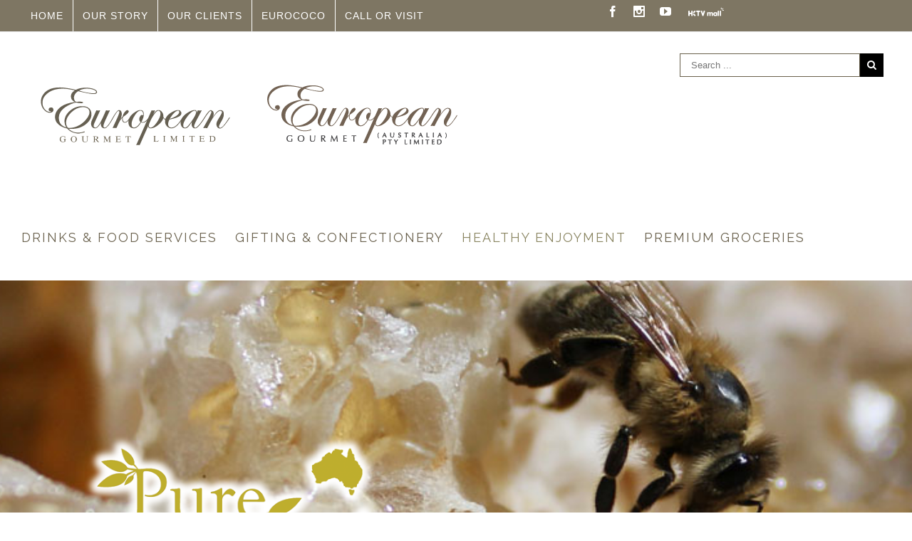

--- FILE ---
content_type: text/html; charset=UTF-8
request_url: http://www.eurogourmet.com.hk/products/pure-origins-2/
body_size: 206272
content:
<!DOCTYPE html>
<html class="" xmlns="http://www.w3.org/1999/xhtml" lang="zh-TW" prefix="og: http://ogp.me/ns# fb: http://ogp.me/ns/fb#" prefix="og: http://ogp.me/ns#">
<head>
	
	<meta http-equiv="Content-Type" content="text/html; charset=utf-8"/>

	<title>Pure Origins | European Gourmet</title>

	<!--[if lte IE 8]>
	<script type="text/javascript" src="http://www.eurogourmet.com.hk/wp-content/themes/Yeedeen/assets/js/html5shiv.js"></script>
	<![endif]-->

	
	<meta name="viewport" content="width=device-width, initial-scale=1" />
			<link rel="shortcut icon" href="http://www.eurogourmet.com.hk/wp-content/uploads/2015/10/favicon.ico" type="image/x-icon" />
	
	
	
	
	
	
<!-- This site is optimized with the Yoast SEO plugin v2.3.5 - https://yoast.com/wordpress/plugins/seo/ -->
<link rel="canonical" href="http://www.eurogourmet.com.hk/products/pure-origins-2/" />
<meta property="og:locale" content="zh_TW" />
<meta property="og:type" content="article" />
<meta property="og:title" content="Pure Origins | European Gourmet" />
<meta property="og:url" content="http://www.eurogourmet.com.hk/products/pure-origins-2/" />
<meta property="og:site_name" content="European Gourmet" />
<meta property="og:image" content="http://www.eurogourmet.com.hk/wp-content/uploads/2025/09/25-bg-img-430x292-PU-03.jpg" />
<meta name="twitter:card" content="summary"/>
<meta name="twitter:title" content="Pure Origins | European Gourmet"/>
<meta name="twitter:domain" content="European Gourmet"/>
<meta name="twitter:image" content="http://www.eurogourmet.com.hk/wp-content/uploads/2025/09/25-bg-img-430x292-PU-03.jpg"/>
<!-- / Yoast SEO plugin. -->

<link rel="alternate" type="application/rss+xml" title="訂閱 European Gourmet &raquo;" href="http://www.eurogourmet.com.hk/feed/" />
<link rel="alternate" type="application/rss+xml" title="訂閱 European Gourmet &raquo; 迴響" href="http://www.eurogourmet.com.hk/comments/feed/" />
<link rel="alternate" type="application/rss+xml" title="訂閱 European Gourmet &raquo; Pure Origins 迴響" href="http://www.eurogourmet.com.hk/products/pure-origins-2/feed/" />

		<meta property="og:title" content="Pure Origins"/>
		<meta property="og:type" content="article"/>
		<meta property="og:url" content="http://www.eurogourmet.com.hk/products/pure-origins-2/"/>
		<meta property="og:site_name" content="European Gourmet"/>
		<meta property="og:description" content="[vc_column_inner width=&quot;1/2&quot; css=&quot;.vc_custom_1625401593394{padding-right: 40px !important;padding-left: 40px !important;}&quot;][vc_column_inner width=&quot;1/2&quot;][vc_column_inner width=&quot;1/2&quot; css=&quot;.vc_custom_1625403111241{background-color: #ffffff !important;}&quot;]Premium Australian Honey Range

Pure Origins are passionate about Australian natural products, that&#39;s why we have sourced the best of what Australia has"/>

					<meta property="og:image" content="http://www.eurogourmet.com.hk/wp-content/uploads/2025/09/25-bg-img-430x292-PU-03.jpg"/>
				<script type="text/javascript">
			window._wpemojiSettings = {"baseUrl":"http:\/\/s.w.org\/images\/core\/emoji\/72x72\/","ext":".png","source":{"concatemoji":"http:\/\/www.eurogourmet.com.hk\/wp-includes\/js\/wp-emoji-release.min.js?ver=4.3.34"}};
			!function(e,n,t){var a;function o(e){var t=n.createElement("canvas"),a=t.getContext&&t.getContext("2d");return!(!a||!a.fillText)&&(a.textBaseline="top",a.font="600 32px Arial","flag"===e?(a.fillText(String.fromCharCode(55356,56812,55356,56807),0,0),3e3<t.toDataURL().length):(a.fillText(String.fromCharCode(55357,56835),0,0),0!==a.getImageData(16,16,1,1).data[0]))}function i(e){var t=n.createElement("script");t.src=e,t.type="text/javascript",n.getElementsByTagName("head")[0].appendChild(t)}t.supports={simple:o("simple"),flag:o("flag")},t.DOMReady=!1,t.readyCallback=function(){t.DOMReady=!0},t.supports.simple&&t.supports.flag||(a=function(){t.readyCallback()},n.addEventListener?(n.addEventListener("DOMContentLoaded",a,!1),e.addEventListener("load",a,!1)):(e.attachEvent("onload",a),n.attachEvent("onreadystatechange",function(){"complete"===n.readyState&&t.readyCallback()})),(a=t.source||{}).concatemoji?i(a.concatemoji):a.wpemoji&&a.twemoji&&(i(a.twemoji),i(a.wpemoji)))}(window,document,window._wpemojiSettings);
		</script>
		<style type="text/css">
img.wp-smiley,
img.emoji {
	display: inline !important;
	border: none !important;
	box-shadow: none !important;
	height: 1em !important;
	width: 1em !important;
	margin: 0 .07em !important;
	vertical-align: -0.1em !important;
	background: none !important;
	padding: 0 !important;
}
</style>
<link rel='stylesheet' id='vc_extensions_cqbundle_adminicon-css'  href='http://www.eurogourmet.com.hk/wp-content/plugins/vc-extensions-bundle/css/admin_icon.min.css?ver=4.3.34' type='text/css' media='all' />
<link rel='stylesheet' id='sb_instagram_styles-css'  href='http://www.eurogourmet.com.hk/wp-content/plugins/instagram-feed/css/sbi-styles.min.css?ver=2.9.1' type='text/css' media='all' />
<link rel='stylesheet' id='layerslider-css'  href='http://www.eurogourmet.com.hk/wp-content/plugins/LayerSlider/static/css/layerslider.css?ver=5.5.1' type='text/css' media='all' />
<link rel='stylesheet' id='ls-google-fonts-css'  href='http://fonts.googleapis.com/css?family=Lato:100,300,regular,700,900%7COpen+Sans:300%7CIndie+Flower:regular%7COswald:300,regular,700&#038;subset=latin%2Clatin-ext' type='text/css' media='all' />
<link rel='stylesheet' id='essential-grid-plugin-settings-css'  href='http://www.eurogourmet.com.hk/wp-content/plugins/essential-grid/public/assets/css/settings.css?ver=2.0.9.1' type='text/css' media='all' />
<link rel='stylesheet' id='tp-open-sans-css'  href='http://fonts.googleapis.com/css?family=Open+Sans%3A300%2C400%2C600%2C700%2C800&#038;ver=4.3.34' type='text/css' media='all' />
<link rel='stylesheet' id='tp-raleway-css'  href='http://fonts.googleapis.com/css?family=Raleway%3A100%2C200%2C300%2C400%2C500%2C600%2C700%2C800%2C900&#038;ver=4.3.34' type='text/css' media='all' />
<link rel='stylesheet' id='tp-droid-serif-css'  href='http://fonts.googleapis.com/css?family=Droid+Serif%3A400%2C700&#038;ver=4.3.34' type='text/css' media='all' />
<link rel='stylesheet' id='rs-plugin-settings-css'  href='http://www.eurogourmet.com.hk/wp-content/plugins/revslider/rs-plugin/css/settings.css?ver=4.6.93' type='text/css' media='all' />
<style id='rs-plugin-settings-inline-css' type='text/css'>
.tp-caption a{color:#ff7302;text-shadow:none;-webkit-transition:all 0.2s ease-out;-moz-transition:all 0.2s ease-out;-o-transition:all 0.2s ease-out;-ms-transition:all 0.2s ease-out}.tp-caption a:hover{color:#ffa902}
</style>
<link rel='stylesheet' id='avada-google-fonts-css'  href='http://fonts.googleapis.com/css?family=Raleway%3A400%2C300%2C300italic%2C400italic%2C600%2C600italic%2C700%2C700italic%2C800%2C800italic&#038;subset=latin&#038;ver=4.3.34' type='text/css' media='all' />
<link rel='stylesheet' id='avada-stylesheet-css'  href='http://www.eurogourmet.com.hk/wp-content/themes/Yeedeen/style.css?ver=1_3.8.6.1' type='text/css' media='all' />
<!--[if lte IE 9]>
<link rel='stylesheet' id='avada-shortcodes-css'  href='http://www.eurogourmet.com.hk/wp-content/themes/Yeedeen/shortcodes.css?ver=1_3.8.6.1' type='text/css' media='all' />
<![endif]-->
<link rel='stylesheet' id='fontawesome-css'  href='http://www.eurogourmet.com.hk/wp-content/themes/Yeedeen/assets/fonts/fontawesome/font-awesome.css?ver=1_3.8.6.1' type='text/css' media='all' />
<!--[if lte IE 9]>
<link rel='stylesheet' id='avada-IE-fontawesome-css'  href='http://www.eurogourmet.com.hk/wp-content/themes/Yeedeen/assets/fonts/fontawesome/font-awesome.css?ver=1_3.8.6.1' type='text/css' media='all' />
<![endif]-->
<!--[if lte IE 8]>
<link rel='stylesheet' id='avada-IE8-css'  href='http://www.eurogourmet.com.hk/wp-content/themes/Yeedeen/assets/css/ie8.css?ver=1_3.8.6.1' type='text/css' media='all' />
<![endif]-->
<!--[if IE]>
<link rel='stylesheet' id='avada-IE-css'  href='http://www.eurogourmet.com.hk/wp-content/themes/Yeedeen/assets/css/ie.css?ver=1_3.8.6.1' type='text/css' media='all' />
<![endif]-->
<link rel='stylesheet' id='avada-iLightbox-css'  href='http://www.eurogourmet.com.hk/wp-content/themes/Yeedeen/ilightbox.css?ver=1_3.8.6.1' type='text/css' media='all' />
<link rel='stylesheet' id='avada-animations-css'  href='http://www.eurogourmet.com.hk/wp-content/themes/Yeedeen/animations.css?ver=1_3.8.6.1' type='text/css' media='all' />
<link rel='stylesheet' id='vc_plugin_table_style_css-css'  href='http://www.eurogourmet.com.hk/wp-content/plugins/easy-tables-vc/assets/css/style.css?ver=1.0.0' type='text/css' media='all' />
<link rel='stylesheet' id='vc_plugin_themes_css-css'  href='http://www.eurogourmet.com.hk/wp-content/plugins/easy-tables-vc/assets/css/themes.css?ver=4.3.34' type='text/css' media='all' />
<link rel='stylesheet' id='js_composer_front-css'  href='//www.eurogourmet.com.hk/wp-content/uploads/js_composer/js_composer_front_custom.css?ver=4.7.1.1' type='text/css' media='all' />
<link rel='stylesheet' id='js_composer_custom_css-css'  href='//www.eurogourmet.com.hk/wp-content/uploads/js_composer/custom.css?ver=4.7.1.1' type='text/css' media='screen' />
<link rel='stylesheet' id='shiftnav-css'  href='http://www.eurogourmet.com.hk/wp-content/plugins/shiftnav-pro/pro/assets/css/shiftnav.min.css?ver=1.3.0.2' type='text/css' media='all' />
<link rel='stylesheet' id='shiftnav-font-awesome-css'  href='http://www.eurogourmet.com.hk/wp-content/plugins/shiftnav-pro/assets/css/fontawesome/css/font-awesome.min.css?ver=1.3.0.2' type='text/css' media='all' />
<link rel='stylesheet' id='shiftnav-standard-dark-css'  href='http://www.eurogourmet.com.hk/wp-content/plugins/shiftnav-pro/assets/css/skins/standard-dark.css?ver=1.3.0.2' type='text/css' media='all' />
<script type='text/javascript' src='http://www.eurogourmet.com.hk/wp-content/plugins/LayerSlider/static/js/greensock.js?ver=1.11.8'></script>
<script type='text/javascript' src='http://www.eurogourmet.com.hk/wp-includes/js/jquery/jquery.js?ver=1.11.3'></script>
<script type='text/javascript' src='http://www.eurogourmet.com.hk/wp-includes/js/jquery/jquery-migrate.min.js?ver=1.2.1'></script>
<script type='text/javascript' src='http://www.eurogourmet.com.hk/wp-content/plugins/LayerSlider/static/js/layerslider.kreaturamedia.jquery.js?ver=5.5.1'></script>
<script type='text/javascript' src='http://www.eurogourmet.com.hk/wp-content/plugins/LayerSlider/static/js/layerslider.transitions.js?ver=5.5.1'></script>
<script type='text/javascript' src='http://www.eurogourmet.com.hk/wp-content/plugins/essential-grid/public/assets/js/lightbox.js?ver=2.0.9.1'></script>
<script type='text/javascript' src='http://www.eurogourmet.com.hk/wp-content/plugins/essential-grid/public/assets/js/jquery.themepunch.tools.min.js?ver=2.0.9.1'></script>
<script type='text/javascript' src='http://www.eurogourmet.com.hk/wp-content/plugins/essential-grid/public/assets/js/jquery.themepunch.essential.min.js?ver=2.0.9.1'></script>
<link rel="EditURI" type="application/rsd+xml" title="RSD" href="http://www.eurogourmet.com.hk/xmlrpc.php?rsd" />
<link rel="wlwmanifest" type="application/wlwmanifest+xml" href="http://www.eurogourmet.com.hk/wp-includes/wlwmanifest.xml" /> 
<meta name="generator" content="WordPress 4.3.34" />
<link rel='shortlink' href='http://www.eurogourmet.com.hk/?p=4880' />
		<script type="text/javascript">
			jQuery(document).ready(function() {
				// CUSTOM AJAX CONTENT LOADING FUNCTION
				var ajaxRevslider = function(obj) {
				
					// obj.type : Post Type
					// obj.id : ID of Content to Load
					// obj.aspectratio : The Aspect Ratio of the Container / Media
					// obj.selector : The Container Selector where the Content of Ajax will be injected. It is done via the Essential Grid on Return of Content
					
					var content = "";

					data = {};
					
					data.action = 'revslider_ajax_call_front';
					data.client_action = 'get_slider_html';
					data.token = 'b7daf66667';
					data.type = obj.type;
					data.id = obj.id;
					data.aspectratio = obj.aspectratio;
					
					// SYNC AJAX REQUEST
					jQuery.ajax({
						type:"post",
						url:"http://www.eurogourmet.com.hk/wp-admin/admin-ajax.php",
						dataType: 'json',
						data:data,
						async:false,
						success: function(ret, textStatus, XMLHttpRequest) {
							if(ret.success == true)
								content = ret.data;								
						},
						error: function(e) {
							console.log(e);
						}
					});
					
					 // FIRST RETURN THE CONTENT WHEN IT IS LOADED !!
					 return content;						 
				};
				
				// CUSTOM AJAX FUNCTION TO REMOVE THE SLIDER
				var ajaxRemoveRevslider = function(obj) {
					return jQuery(obj.selector+" .rev_slider").revkill();
				};

				// EXTEND THE AJAX CONTENT LOADING TYPES WITH TYPE AND FUNCTION
				var extendessential = setInterval(function() {
					if (jQuery.fn.tpessential != undefined) {
						clearInterval(extendessential);
						if(typeof(jQuery.fn.tpessential.defaults) !== 'undefined') {
							jQuery.fn.tpessential.defaults.ajaxTypes.push({type:"revslider",func:ajaxRevslider,killfunc:ajaxRemoveRevslider,openAnimationSpeed:0.3});   
							// type:  Name of the Post to load via Ajax into the Essential Grid Ajax Container
							// func: the Function Name which is Called once the Item with the Post Type has been clicked
							// killfunc: function to kill in case the Ajax Window going to be removed (before Remove function !
							// openAnimationSpeed: how quick the Ajax Content window should be animated (default is 0.3)
						}
					}
				},30);
			});
		</script>
		
	<!-- ShiftNav CSS 
	================================================================ -->
	<style type="text/css" id="shiftnav-dynamic-css">
		
#shiftnav-toggle-main{ background: #7e7764; color: #ffffff; }
	#shiftnav-toggle-main{ font-size: 36px !important; }
	</style>
	<!-- end ShiftNav CSS -->

	<meta name="generator" content="Powered by Visual Composer - drag and drop page builder for WordPress."/>
<!--[if lte IE 9]><link rel="stylesheet" type="text/css" href="http://www.eurogourmet.com.hk/wp-content/plugins/js_composer/assets/css/vc_lte_ie9.css" media="screen"><![endif]--><!--[if IE  8]><link rel="stylesheet" type="text/css" href="http://www.eurogourmet.com.hk/wp-content/plugins/js_composer/assets/css/vc-ie8.css" media="screen"><![endif]--><!--[if IE 9]> <script>var _fusionParallaxIE9 = true;</script> <![endif]--><style id='avada-stylesheet-inline-css' type='text/css'>.Artpac_1_3861{color:green;}body,html,html body.custom-background{background-color:#ffffff;}.fusion-mobile-menu-design-modern .fusion-mobile-nav-holder li a{padding-left:30px;padding-right:30px;}.fusion-mobile-menu-design-modern .fusion-mobile-nav-holder .fusion-mobile-nav-item .fusion-open-submenu{padding-right:35px;}.fusion-mobile-menu-design-modern .fusion-mobile-nav-holder .fusion-mobile-nav-item a{padding-left:30px;padding-right:30px;}.fusion-mobile-menu-design-modern .fusion-mobile-nav-holder .fusion-mobile-nav-item li a{padding-left:42px;}.fusion-mobile-menu-design-modern .fusion-mobile-nav-holder .fusion-mobile-nav-item li li a{padding-left:55px;}.fusion-mobile-menu-design-modern .fusion-mobile-nav-holder .fusion-mobile-nav-item li li li a{padding-left:68px;}.fusion-mobile-menu-design-modern .fusion-mobile-nav-holder .fusion-mobile-nav-item li li li li a{padding-left:81px;}.tooltip-shortcode,a:hover{color:#7e7663;}#main .about-author .title a:hover,#main .post h2 a:hover,#slidingbar-area .fusion-accordian .panel-title a:hover,#slidingbar-area a:hover,#slidingbar-area ul li a:hover,#wrapper #slidingbar-area .current-menu-item > a,#wrapper #slidingbar-area .current-menu-item > a:before,#wrapper #slidingbar-area .current_page_item > a,#wrapper #slidingbar-area .current_page_item > a:before,#wrapper .fusion-footer-widget-area .current-menu-item > a,#wrapper .fusion-footer-widget-area .current-menu-item > a:before,#wrapper .fusion-footer-widget-area .current_page_item > a,#wrapper .fusion-footer-widget-area .current_page_item > a:before,#wrapper .jtwt .jtwt_tweet a:hover,#wrapper .sidebar .current-menu-item > a,#wrapper .sidebar .current-menu-item > a:before,#wrapper .sidebar .current_page_item > a,#wrapper .sidebar .current_page_item > a:before,.content-box-percentage,.fusion-accordian .panel-title a:hover,.fusion-copyright-notice a:hover,.fusion-date-and-formats .fusion-format-box i,.fusion-filters .fusion-filter.fusion-active a,.fusion-footer-widget-area .fusion-accordian .panel-title a:hover,.fusion-footer-widget-area .fusion-tabs-widget .tab-holder .news-list li .post-holder a:hover,.fusion-footer-widget-area a:hover,.fusion-footer-widget-area ul li a:hover,.fusion-popover,.fusion-read-more:hover:after,.gform_wrapper span.ginput_product_price,.gform_wrapper span.ginput_total,.ginput_shipping_price,.more a:hover:after,.pagination-next:hover:after,.pagination-prev:hover:before,.price > .amount,.price ins .amount,.project-content .project-info .project-info-box a:hover,.side-nav .arrow:hover:after,.side-nav li.current_page_ancestor > a,.side-nav ul > li.current_page_item > a,.sidebar .widget .recentcomments:hover:before,.sidebar .widget li a:hover,.sidebar .widget_archive li a:hover:before,.sidebar .widget_categories li a:hover,.sidebar .widget_categories li a:hover:before,.sidebar .widget_links li a:hover:before,.sidebar .widget_nav_menu li a:hover:before,.sidebar .widget_pages li a:hover:before,.sidebar .widget_recent_entries li a:hover:before,.single-navigation a[rel=next]:hover:after,.single-navigation a[rel=prev]:hover:before,.star-rating span:before,.star-rating:before,.tooltip-shortcode,h5.toggle:hover a,span.dropcap{color:#7e7663;}.link-area-box-hover .heading h2,.link-area-box-hover .icon .circle-no,.link-area-link-icon-hover .heading h2,.link-area-link-icon-hover .icon .circle-no,.link-area-link-icon-hover.link-area-box .fusion-read-more,.link-area-link-icon-hover.link-area-box .fusion-read-more::after,.link-area-link-icon-hover.link-area-box .fusion-read-more::before{color:#7e7663 !important;}.fusion-accordian .panel-title a:hover .fa-fusion-box,.fusion-content-boxes .heading-link:hover .icon i.circle-yes,.fusion-content-boxes .link-area-box:hover .heading-link .icon i.circle-yes,.link-area-box-hover .heading .icon i.circle-yes,.link-area-link-icon-hover .heading .icon i.circle-yes{background-color:#7e7663 !important;border-color:#7e7663 !important;}.sidebar .fusion-image-wrapper .fusion-rollover .fusion-rollover-content a:hover{color:#333333;}.star-rating span:before,.star-rating:before{color:#7e7663;}#slidingbar-area .tagcloud a:hover,.fusion-footer-widget-area .tagcloud a:hover,.tagcloud a:hover{color:#FFFFFF;text-shadow:none;-webkit-text-shadow:none;-moz-text-shadow:none;}#nav ul li > a:hover,#sticky-nav ul li > a:hover,#wrapper .fusion-tabs-widget .tab-holder .tabs li.active a,#wrapper .fusion-tabs.classic .nav-tabs > li.active .tab-link,#wrapper .fusion-tabs.classic .nav-tabs > li.active .tab-link:focus,#wrapper .fusion-tabs.classic .nav-tabs > li.active .tab-link:hover,#wrapper .fusion-tabs.vertical-tabs.classic .nav-tabs > li.active .tab-link,#wrapper .post-content blockquote,.fusion-filters .fusion-filter.fusion-active a,.pagination .current,.pagination a.inactive:hover,.progress-bar-content,.reading-box,.tagcloud a:hover{border-color:#7e7663;}#wrapper .side-nav li.current_page_item a{border-right-color:#7e7663;border-left-color:#7e7663;}#toTop:hover,#wrapper .search-table .search-button input[type="submit"]:hover,.circle-yes ul li:before,.fusion-accordian .panel-title .active .fa-fusion-box,.fusion-date-and-formats .fusion-date-box,.pagination .current,.progress-bar-content,.table-2 table thead,.tagcloud a:hover,ul.arrow li:before,ul.circle-yes li:before{background-color:#7e7663;}#main,#wrapper,.fusion-separator .icon-wrapper,body,html{background-color:#ffffff;}.fusion-footer-widget-area{background-color:#ffffff;border-color:#69604c;padding-top:20px;padding-bottom:40px;}#wrapper .fusion-footer-widget-area .fusion-tabs-widget .tab-holder .tabs li{border-color:#ffffff;}.fusion-footer-copyright-area{background-color:#ffffff;border-color:#ffffff;padding-top:0px;padding-bottom:24px;}.sep-boxed-pricing .panel-heading{background-color:#a0ce4e;border-color:#a0ce4e;}.full-boxed-pricing.fusion-pricing-table .standout .panel-heading h3,.fusion-pricing-table .panel-body .price .decimal-part,.fusion-pricing-table .panel-body .price .integer-part{color:#a0ce4e;}.fusion-image-wrapper .fusion-rollover{background-image:linear-gradient(top, rgba(160,206,78,0.8) 0%, rgba(160,206,78,0.8) 100%);background-image:-webkit-gradient(linear, left top, left bottom, color-stop(0, rgba(160,206,78,0.8)), color-stop(1, rgba(160,206,78,0.8)));background-image:filter: progid:DXImageTransform.Microsoft.gradient(startColorstr=#a0ce4e, endColorstr=#a0ce4e), progid: DXImageTransform.Microsoft.Alpha(Opacity=0);background-image:-webkit-linear-gradient(top, rgba(160,206,78,0.8) 0%, rgba(160,206,78,0.8) 100%);background-image:-moz-linear-gradient(top, rgba(160,206,78,0.8) 0%, rgba(160,206,78,0.8) 100%);background-image:-ms-linear-gradient(top, rgba(160,206,78,0.8) 0%, rgba(160,206,78,0.8) 100%);background-image:-o-linear-gradient(top, rgba(160,206,78,0.8) 0%, rgba(160,206,78,0.8) 100%);}.no-cssgradients .fusion-image-wrapper .fusion-rollover{background:#a0ce4e;}.fusion-image-wrapper:hover .fusion-rollover{filter:progid:DXImageTransform.Microsoft.gradient(startColorstr=#a0ce4e, endColorstr=#a0ce4e), progid: DXImageTransform.Microsoft.Alpha(Opacity=100);}#main .comment-submit,#reviews input#submit,.button-default,.button.default,.comment-form input[type="submit"],.fusion-button-default,.fusion-portfolio-one .fusion-button,.gform_page_footer input[type="button"],.gform_wrapper .button,.gform_wrapper .gform_button,.ticket-selector-submit-btn[type=submit]{background:#a0ce4e;color:#ffffff;filter:progid:DXImageTransform.Microsoft.gradient(startColorstr=#a0ce4e, endColorstr=#a0ce4e);transition:all .2s;-webkit-transition:all .2s;-moz-transition:all .2s;-ms-transition:all .2s;-o-transition:all .2s;}.link-type-button-bar .fusion-read-more,.no-cssgradients #main .comment-submit,.no-cssgradients #reviews input#submit,.no-cssgradients .button-default,.no-cssgradients .button.default,.no-cssgradients .comment-form input[type="submit"],.no-cssgradients .fusion-button-default,.no-cssgradients .fusion-portfolio-one .fusion-button,.no-cssgradients .gform_page_footer input[type="button"],.no-cssgradients .gform_wrapper .button,.no-cssgradients .gform_wrapper .gform_button,.no-cssgradients .ticket-selector-submit-btn[type="submit"]{background:#a0ce4e;}#main .comment-submit:hover,#reviews input#submit:hover,.button-default:hover,.button.default:hover,.comment-form input[type="submit"]:hover,.fusion-button-default:hover,.fusion-portfolio-one .fusion-button:hover,.gform_page_footer input[type="button"]:hover,.gform_wrapper .button:hover,.gform_wrapper .gform_button:hover,.ticket-selector-submit-btn[type="submit"]:hover{background:#96c346;color:#ffffff;filter:progid:DXImageTransform.Microsoft.gradient(startColorstr=#96c346, endColorstr=#96c346);}.no-cssgradients #main .comment-submit:hover,.no-cssgradients #reviews input#submit:hover,.no-cssgradients .button-default:hover,.no-cssgradients .comment-form input[type="submit"]:hover,.no-cssgradients .fusion-button-default:hover,.no-cssgradients .fusion-portfolio-one .fusion-button:hover,.no-cssgradients .gform_page_footer input[type="button"]:hover,.no-cssgradients .gform_wrapper .button:hover,.no-cssgradients .gform_wrapper .gform_button:hover,.no-cssgradients .ticket-selector-submit-btn[type="submit"]:hover,.no-cssgradinets .button.default:hover{background:#96c346 !important;}.link-type-button-bar .fusion-read-more,.link-type-button-bar .fusion-read-more:after,.link-type-button-bar .fusion-read-more:before{color:#ffffff;}.link-type-button-bar .fusion-read-more:hover,.link-type-button-bar .fusion-read-more:hover:after,.link-type-button-bar .fusion-read-more:hover:before,.link-type-button-bar.link-area-box:hover .fusion-read-more,.link-type-button-bar.link-area-box:hover .fusion-read-more:after,.link-type-button-bar.link-area-box:hover .fusion-read-more:before{color:#ffffff !important;}.fusion-image-wrapper .fusion-rollover .fusion-rollover-gallery,.fusion-image-wrapper .fusion-rollover .fusion-rollover-link{background-color:#333333;width:36px;height:36px;}.fusion-image-wrapper .fusion-rollover .fusion-rollover-content .fusion-rollover-categories,.fusion-image-wrapper .fusion-rollover .fusion-rollover-content .fusion-rollover-categories a,.fusion-image-wrapper .fusion-rollover .fusion-rollover-content .fusion-rollover-title a,.fusion-image-wrapper .fusion-rollover .fusion-rollover-content a,.fusion-rollover .fusion-rollover-content .fusion-rollover-title{color:#333333;}.fusion-page-title-bar{border-color:#d2d3d4;background-color:#F6F6F6;height:87px;}.fusion-footer-copyright-area > .fusion-row,.fusion-footer-widget-area > .fusion-row{padding-left:0px;padding-right:0px;}.fontawesome-icon.circle-yes{background-color:#333333;}.content-box-shortcode-timeline,.fontawesome-icon.circle-yes{border-color:#333333;}.fontawesome-icon,.fontawesome-icon.circle-yes,.post-content .error-menu li:after,.post-content .error-menu li:before{color:#ffffff;}.fusion-title .title-sep,.product .product-border{border-color:#e0dede;}.checkout .payment_methods .payment_box,.post-content blockquote,.review blockquote q{background-color:#f6f6f6;}.fusion-testimonials .author:after{border-top-color:#f6f6f6;}.post-content blockquote,.review blockquote q{color:#747474;}#nav ul li ul li a,#reviews #comments > h2,#sticky-nav ul li ul li a,#wrapper #nav ul li ul li > a,#wrapper #sticky-nav ul li ul li > a,.avada-container h3,.comment-form input[type="submit"],.ei-title h3,.fusion-blog-shortcode .fusion-timeline-date,.fusion-image-wrapper .fusion-rollover .fusion-rollover-content .fusion-rollover-categories,.fusion-image-wrapper .fusion-rollover .fusion-rollover-content .fusion-rollover-title,.fusion-image-wrapper .fusion-rollover .fusion-rollover-content .price,.fusion-image-wrapper .fusion-rollover .fusion-rollover-content a,.fusion-load-more-button,.fusion-page-title-bar h3,.gform_page_footer input[type="button"],.gform_wrapper .button,.gform_wrapper .gform_button,.meta .fusion-date,.more,.post-content blockquote,.project-content .project-info h4,.review blockquote div strong,.review blockquote q,.ticket-selector-submit-btn[type="submit"],body{font-family:'Raleway', Arial, Helvetica, sans-serif;font-weight:400;}#slidingbar-area  h3,.avada-container h3,.comment-form input[type="submit"],.fusion-footer-widget-area .widget-title,.fusion-footer-widget-area h3,.fusion-load-more-button,.gform_page_footer input[type="button"],.gform_wrapper .button,.gform_wrapper .gform_button,.project-content .project-info h4,.review blockquote div strong,.ticket-selector-submit-btn[type="submit"]{font-weight:bold;}.meta .fusion-date,.post-content blockquote,.review blockquote q{font-style:italic;}.side-nav li a{font-family:'Raleway', Arial, Helvetica, sans-serif;font-weight:400;font-size:14px;}#main .post h2,#main .reading-box h2,#main h2,#wrapper .fusion-tabs-widget .tab-holder .tabs li a,.ei-title h2,.fusion-accordian .panel-heading a,.fusion-accordian .panel-title,.fusion-author .fusion-author-title,.fusion-carousel-title,.fusion-flip-box .flip-box-heading-back,.fusion-header-tagline,.fusion-image-wrapper .fusion-rollover .fusion-rollover-content .fusion-rollover-title,.fusion-image-wrapper .fusion-rollover .fusion-rollover-content .fusion-rollover-title a,.fusion-modal .modal-title,.fusion-page-title-bar h1,.fusion-person .person-desc .person-author .person-author-wrapper,.fusion-pricing-table .pricing-row,.fusion-pricing-table .title-row,.fusion-tabs .nav-tabs  li .fusion-tab-heading,.fusion-title h3,.main-flex .slide-content h2,.main-flex .slide-content h3,.popover .popover-title,.post-content h1,.post-content h2,.post-content h3,.post-content h4,.post-content h5,.post-content h6,.project-content h3,.share-box h4,.sidebar .widget h4,table th{font-family:'Raleway', Arial, Helvetica, sans-serif;font-weight:700;}.project-content .project-info h4{font-family:'Raleway', Arial, Helvetica, sans-serif;}#slidingbar-area .widget-title,#slidingbar-area h3,.fusion-footer-widget-area .widget-title,.fusion-footer-widget-area h3{font-family:'Raleway', Arial, Helvetica, sans-serif;font-weight:100;}#slidingbar-area .slide-excerpt h2,.fusion-footer-widget-area .slide-excerpt h2,.jtwt .jtwt_tweet,.sidebar .jtwt .jtwt_tweet,.sidebar .slide-excerpt h2,body{font-size:16px;line-height:24px;}#slidingbar-area ul,.fusion-footer-widget-area ul,.fusion-tabs-widget .tab-holder .news-list li .post-holder .meta,.fusion-tabs-widget .tab-holder .news-list li .post-holder a,.gform_wrapper .gfield_description,.gform_wrapper label,.project-content .project-info h4{font-size:16px;line-height:24px;}.fusion-blog-layout-timeline .fusion-timeline-date{font-size:16;}.counter-box-content,.fusion-alert,.fusion-progressbar .sr-only,.post-content blockquote,.review blockquote q{font-size:16px;}#side-header .fusion-contact-info,#side-header .header-social .top-menu,#slidingbar-area .slide-excerpt h2,.fusion-accordian .panel-body,.fusion-footer-widget-area .slide-excerpt h2,.post-content blockquote,.project-content .project-info h4,.review blockquote q,.sidebar .slide-excerpt h2,body{line-height:24px;}.fusion-page-title-bar .fusion-breadcrumbs,.fusion-page-title-bar .fusion-breadcrumbs li,.fusion-page-title-bar .fusion-breadcrumbs li a{font-size:10px;}.sidebar .widget h4{font-size:13px;}#slidingbar-area .widget-title,#slidingbar-area h3{font-size:13px;line-height:13px;color:#DDDDDD;}.fusion-footer-widget-area .widget-title,.fusion-footer-widget-area h3{font-size:13px;line-height:13px;}.fusion-copyright-notice{font-size:16px;}#main .fusion-row,#slidingbar-area .fusion-row,.fusion-footer-copyright-area .fusion-row,.fusion-footer-widget-area .fusion-row,.fusion-page-title-row,.tfs-slider .slide-content-container .slide-content{max-width:100%;}.post-content h1{font-size:34px;line-height:48px;}#main .fusion-portfolio h2,#wrapper  #main .post h2,#wrapper #main .post-content .fusion-title h2,#wrapper #main .post-content .title h2,#wrapper .fusion-title h2,#wrapper .post-content h2,#wrapper .title h2,h2.entry-title{font-size:48px;line-height:90px;}#main .fusion-portfolio h2,#wrapper #main .post h2,#wrapper #main .post-content .fusion-title h2,#wrapper #main .post-content .title h2,#wrapper .fusion-title h2,#wrapper .post-content h2,#wrapper .title h2,h2.entry-title{line-height:60px;}#wrapper #main .fusion-portfolio-content > h2.entry-title,#wrapper #main .fusion-post-content > h2.entry-title,#wrapper #main .post > h2.entry-title{font-size:18px;line-height:27px;}#wrapper #main #comments h3,#wrapper #main #respond h3,#wrapper #main .about-author h3,#wrapper #main .related-posts h3{font-size:18px;line-height:27px;}.post-content h3,.project-content h3{font-size:32px;line-height:32px;}.fusion-modal .modal-title{font-size:32px;line-height:48px;}.fusion-carousel-title,.fusion-person .person-author-wrapper .person-name,.fusion-person .person-author-wrapper .person-title,.fusion-portfolio-post .fusion-portfolio-content h4,.fusion-rollover .fusion-rollover-content .fusion-rollover-title,.post-content h4{font-size:18px;line-height:18px;}#reviews #comments > h2,#wrapper .fusion-tabs-widget .tab-holder .tabs li a,.fusion-flip-box .flip-box-heading-back,.person-author-wrapper,.popover .popover-title{font-size:18px;}.fusion-accordian .panel-title,.fusion-sharing-box h4,.fusion-tabs .nav-tabs > li .fusion-tab-heading{font-size:18px;line-height:27px;}.post-content h5{font-size:12px;line-height:18px;}.post-content h6{font-size:11px;line-height:17px;}.ei-title h2{font-size:42px;line-height:63px;color:#333333;}.ei-title h3{font-size:20px;line-height:30px;color:#747474;}.fusion-carousel-meta,.fusion-image-wrapper .fusion-rollover .fusion-rollover-content .fusion-rollover-categories,.fusion-image-wrapper .fusion-rollover .fusion-rollover-content .fusion-rollover-categories a,.fusion-recent-posts .columns .column .meta,.fusion-single-line-meta{font-size:12px;line-height:18px;}.fusion-carousel-meta,.fusion-meta,.fusion-meta-info,.fusion-recent-posts .columns .column .meta,.post .single-line-meta{font-size:12px;}.fusion-image-wrapper .fusion-rollover .fusion-rollover-content .fusion-product-buttons a,.product-buttons a{font-size:12px;line-height:18px;}.page-links,.pagination,.pagination .pagination-next,.pagination .pagination-prev{font-size:12px;}#reviews #comments > h2,#wrapper .fusion-tabs-widget .tab-holder .news-list li .post-holder .meta,#wrapper .meta,.fusion-blog-timeline-layout .fusion-timeline-date,.fusion-rollover .price .amount,.post .post-content,.post-content blockquote,.project-content .project-info h4,.quantity .minus,.quantity .plus,.quantity .qty,.review blockquote div,.search input,.sidebar .jtwt,.sidebar .widget .recentcomments,.sidebar .widget_archive li,.sidebar .widget_categories li,.sidebar .widget_links li,.sidebar .widget_meta li,.sidebar .widget_nav_menu li,.sidebar .widget_pages li,.sidebar .widget_recent_entries li,.title-row,body{color:#69604c;}.fusion-post-content h1,.post-content h1,.title h1{color:#6a604d;}#main .post h2,.cart-empty,.fusion-post-content h2,.fusion-title h2,.post-content h2,.search-page-search-form h2,.title h2{color:#6a604d;}.fusion-post-content h3,.fusion-title h3,.person-author-wrapper span,.post-content h3,.product-title,.project-content h3,.title h3{color:#6a604d;}#wrapper .fusion-tabs-widget .tab-holder .tabs li a,.fusion-accordian .panel-title a,.fusion-carousel-title,.fusion-post-content h4,.fusion-tabs .nav-tabs > li .fusion-tab-heading,.fusion-title h4,.post-content h4,.project-content .project-info h4,.share-box h4,.sidebar .widget h4,.title h4{color:#69604c;}.fusion-post-content h5,.fusion-title h5,.post-content h5,.title h5{color:#69604c;}.fusion-post-content h6,.fusion-title h6,.post-content h6,.title h6{color:#69604c;}.fusion-page-title-bar h1,.fusion-page-title-bar h3{color:#6a604d;}.sep-boxed-pricing .panel-heading h3{color:#333333;}.full-boxed-pricing.fusion-pricing-table .panel-heading h3{color:#333333;}#main .post h2 a,.about-author .title a,.fusion-load-more-button,.fusion-rollover a,.project-content .project-info .project-info-box a,.shop_attributes tr th,.sidebar .widget .recentcomments,.sidebar .widget li a,.sidebar .widget_categories li,.single-navigation a[rel="next"]:after,.single-navigation a[rel="prev"]:before,body a,body a:after,body a:before{color:#333333;}body #toTop:before{color:#fff;}.fusion-page-title-bar .fusion-breadcrumbs,.fusion-page-title-bar .fusion-breadcrumbs a{color:#333333;}#slidingbar-area,#slidingbar-area .fusion-column,#slidingbar-area .jtwt,#slidingbar-area .jtwt .jtwt_tweet{color:#8C8989;} #slidingbar-area .jtwt .jtwt_tweet a,#slidingbar-area .fusion-accordian .panel-title a,#slidingbar-area a,#wrapper #slidingbar-area .fusion-tabs-widget .tab-holder .tabs li a{color:#BFBFBF;}.sidebar .widget .heading h4,.sidebar .widget h4{color:#333333;}.fusion-footer-widget-area .widget-title,.fusion-footer-widget-area h3,.fusion-footer-widget-column .product-title{color:#69604c;}.fusion-copyright-notice,.fusion-footer-widget-area,.fusion-footer-widget-area .jtwt,.fusion-footer-widget-area .jtwt .jtwt_tweet,.fusion-footer-widget-area article.col{color:#69604c;}#wrapper .fusion-footer-widget-area .fusion-tabs-widget .tab-holder .tabs li a,.fusion-copyright-notice a,.fusion-footer-widget-area .fusion-accordian .panel-title a,.fusion-footer-widget-area .fusion-tabs-widget .tab-holder .news-list li .post-holder a,.fusion-footer-widget-area .jtwt .jtwt_tweet a,.fusion-footer-widget-area a{color:#69604c;}#customer_login .col-1,#customer_login .col-2,#customer_login h2,#customer_login_box,#reviews li .comment-text,#small-nav,#wrapper .fusion-tabs-widget .tab-holder,#wrapper .side-nav li a,#wrapper .side-nav li.current_page_item li a,.avada-skin-rev,.chzn-container-single .chzn-single,.chzn-container-single .chzn-single div,.chzn-drop,.commentlist .the-comment,.es-carousel-wrapper.fusion-carousel-small .es-carousel ul li img,.fusion-accordian .fusion-panel,.fusion-author .fusion-author-social,.fusion-blog-layout-grid .post .flexslider,.fusion-blog-layout-grid .post .fusion-content-sep,.fusion-blog-layout-grid .post .post-wrapper,.fusion-counters-box .fusion-counter-box .counter-box-border,.fusion-filters,.fusion-layout-timeline .post,.fusion-layout-timeline .post .flexslider,.fusion-layout-timeline .post .fusion-content-sep,.fusion-portfolio .fusion-portfolio-boxed .fusion-content-sep,.fusion-portfolio .fusion-portfolio-boxed .fusion-portfolio-post-wrapper,.fusion-portfolio-one .fusion-portfolio-boxed .fusion-portfolio-post-wrapper,.fusion-tabs.vertical-tabs.clean .nav-tabs li .tab-link,.fusion-timeline-arrow,.fusion-timeline-date,.input-radio,.ls-avada,.page-links a,.pagination a.inactive,.panel.entry-content,.post .fusion-meta-info,.price_slider_wrapper,.progress-bar,.project-content .project-info .project-info-box,.quantity,.quantity .minus,.quantity .qty,.search-page-search-form,.sep-dashed,.sep-dotted,.sep-double,.sep-single,.side-nav,.side-nav li a,.sidebar .widget .recentcomments,.sidebar .widget li a,.sidebar .widget_archive li,.sidebar .widget_categories li,.sidebar .widget_links li,.sidebar .widget_meta li,.sidebar .widget_nav_menu li,.sidebar .widget_pages li,.sidebar .widget_recent_entries li,.single-navigation,.table,.table > tbody > tr > td,.table > tbody > tr > th,.table > tfoot > tr > td,.table > tfoot > tr > th,.table > thead > tr > td,.table > thead > tr > th,.table-1 table,.table-1 table th,.table-1 tr td,.table-2 table thead,.table-2 tr td,.tabs-vertical .tabs-container .tab_content,.tabs-vertical .tabset,.tagcloud a,.tkt-slctr-tbl-wrap-dv table,.tkt-slctr-tbl-wrap-dv tr td,h5.toggle.active + .toggle-content,tr td{border-color:#e0dede;}.price_slider_wrapper .ui-widget-content{background-color:#e0dede;}.gform_wrapper .gsection{border-bottom:1px dotted #e0dede;}.fusion-load-more-button{background-color:#ebeaea;}.fusion-load-more-button:hover{background-color:rgba(235,234,234,0.8);}.quantity .minus,.quantity .plus{background-color:#fbfaf9;}.quantity .minus:hover,.quantity .plus:hover{background-color:#ffffff;}.sb-toggle-wrapper .sb-toggle:after{color:#ffffff;}#slidingbar-area .product_list_widget li,#slidingbar-area .widget_categories li a,#slidingbar-area .widget_recent_entries ul li,#slidingbar-area li.recentcomments,#slidingbar-area ul li a{border-bottom-color:#ffffff;}#slidingbar-area .fusion-accordian .fusion-panel,#slidingbar-area .tagcloud a,#wrapper #slidingbar-area .fusion-tabs-widget .tab-holder,#wrapper #slidingbar-area .fusion-tabs-widget .tab-holder .news-list li{border-color:#282A2B;}#wrapper .fusion-footer-widget-area .fusion-tabs-widget .tab-holder,#wrapper .fusion-footer-widget-area .fusion-tabs-widget .tab-holder .news-list li,.fusion-footer-widget-area .fusion-accordian .fusion-panel,.fusion-footer-widget-area .product_list_widget li,.fusion-footer-widget-area .tagcloud a,.fusion-footer-widget-area .widget_categories li a,.fusion-footer-widget-area .widget_recent_entries li,.fusion-footer-widget-area li.recentcomments,.fusion-footer-widget-area ul li a{border-color:#ffffff;}#comment-input input,#comment-textarea textarea,#wrapper .search-table .search-field input,#wrapper .select-arrow,.avada-select .select2-container .select2-choice,.avada-select .select2-container .select2-choice2,.avada-select-parent .select-arrow,.avada-select-parent select,.chzn-container .chzn-drop,.chzn-container-single .chzn-single,.comment-form-comment textarea,.gform_wrapper .gfield input[type="email"],.gform_wrapper .gfield input[type="text"],.gform_wrapper .gfield select,.gform_wrapper .gfield textarea,.input-text,.main-nav-search-form input,.post-password-form .password,.search-page-search-form input,input.s,input[type="text"],select,textarea{background-color:#ffffff;}#comment-input .placeholder,#comment-input input,#comment-textarea .placeholder,#comment-textarea textarea,#wrapper .search-table .search-field input,.avada-select .select2-container .select2-choice,.avada-select .select2-container .select2-choice2,.avada-select-parent select,.chzn-container .chzn-drop,.chzn-container-single .chzn-single,.comment-form-comment textarea,.gform_wrapper .gfield input[type="email"],.gform_wrapper .gfield input[type="text"],.gform_wrapper .gfield select,.gform_wrapper .gfield textarea,.input-text,.main-nav-search-form input,.post-password-form .password,.search-page-search-form input,input.s,input.s .placeholder,input[type="text"],select,textarea{color:#aaa9a9;}#comment-input input:-moz-placeholder,#comment-input input:-ms-input-placeholder,#comment-input input::-webkit-input-placeholder,#comment-textarea textarea:-moz-placeholder,#comment-textarea textarea::-webkit-input-placeholder,.comment-form-comment textarea:-moz-placeholder,.comment-form-comment textarea:-ms-input-placeholder,.comment-form-comment textarea::-webkit-input-placeholder,.input-text:-moz-placeholder,.input-text:-ms-input-placeholder,.input-text::-webkit-input-placeholder,.post-password-form .password::-moz-input-placeholder,.post-password-form .password::-ms-input-placeholder,.post-password-form .password::-webkit-input-placeholder,input#s:-moz-placeholder,input#s:-ms-input-placeholder,input#s::-webkit-input-placeholder{color:#aaa9a9;}#comment-input input,#comment-textarea textarea,#wrapper .search-table .search-field input,.avada-select .select2-container .select2-choice,.avada-select .select2-container .select2-choice .select2-arrow,.avada-select .select2-container .select2-choice2 .select2-arrow,.avada-select-parent .select-arrow,.avada-select-parent select,.chzn-container .chzn-drop,.chzn-container-single .chzn-single,.comment-form-comment textarea,.gform_wrapper .gfield input[type="email"],.gform_wrapper .gfield input[type="text"],.gform_wrapper .gfield select,.gform_wrapper .gfield textarea,.gform_wrapper .gfield_select[multiple=multiple],.gravity-select-parent .select-arrow,.input-text,.main-nav-search-form input,.post-password-form .password,.search-page-search-form input,.select-arrow,input.s,input[type="text"],select,textarea{border-color:#69604c;}.select-arrow,.select2-arrow{color:#69604c;}.fusion-page-title-bar h1{font-size:18px;line-height:normal;}.fusion-page-title-bar h3{font-size:14px;line-height:26px;}#content{width:71%;}#main .sidebar{width:23%;background-color:transparent;padding:0;}.double-sidebars #content{width:52%;margin-left:24%;}.double-sidebars #main #sidebar{width:21%;margin-left:-76%;}.double-sidebars #main #sidebar-2{width:21%;margin-left:3%;}.fusion-accordian .panel-title a .fa-fusion-box{background-color:#333333;}.progress-bar-content{background-color:#a0ce4e;border-color:#a0ce4e;}.content-box-percentage{color:#a0ce4e;}.progress-bar{background-color:#f6f6f6;border-color:#f6f6f6;}#wrapper .fusion-date-and-formats .fusion-format-box{background-color:#eef0f2;}.fusion-carousel .fusion-carousel-nav .fusion-nav-next,.fusion-carousel .fusion-carousel-nav .fusion-nav-prev{background-color:rgba(0,0,0,0.6);}.fusion-carousel .fusion-carousel-nav .fusion-nav-next:hover,.fusion-carousel .fusion-carousel-nav .fusion-nav-prev:hover{background-color:rgba(0,0,0,0.7);}.fusion-flexslider .flex-direction-nav .flex-next,.fusion-flexslider .flex-direction-nav .flex-prev{background-color:rgba(0,0,0,0.6);}.fusion-flexslider .flex-direction-nav .flex-next:hover,.fusion-flexslider .flex-direction-nav .flex-prev:hover{background-color:rgba(0,0,0,0.7);}.content-boxes .col{background-color:transparent;}#wrapper .sidebar .fusion-tabs-widget .tabs-container{background-color:#ffffff;}body .sidebar .fusion-tabs-widget .tab-hold .tabs li{border-right:1px solid #ffffff;}.sidebar .fusion-tabs-widget .tab-holder .tabs li a,body .sidebar .fusion-tabs-widget .tab-holder .tabs li a{background:#ebeaea;border-bottom:0;color:#69604c;}body .sidebar .fusion-tabs-widget .tab-hold .tabs li a:hover{background:#ffffff;border-bottom:0;}body .sidebar .fusion-tabs-widget .tab-hold .tabs li.active a,body .sidebar .fusion-tabs-widget .tab-holder .tabs li.active a{background:#ffffff;border-bottom:0;border-top-color:#7e7663;}#wrapper .sidebar .fusion-tabs-widget .tab-holder,.sidebar .fusion-tabs-widget .tab-holder .news-list li{border-color:#ebeaea;}.fusion-single-sharing-box{background-color:#f6f6f6;}.fusion-blog-layout-grid .post .fusion-post-wrapper,.fusion-blog-layout-timeline .post,.fusion-portfolio.fusion-portfolio-boxed .fusion-portfolio-content-wrapper,.products li.product{background-color:transparent;}.fusion-blog-layout-grid .post .flexslider,.fusion-blog-layout-grid .post .fusion-content-sep,.fusion-blog-layout-grid .post .fusion-post-wrapper,.fusion-blog-layout-timeline .fusion-timeline-date,.fusion-blog-layout-timeline .fusion-timeline-line,.fusion-blog-layout-timeline .post,.fusion-blog-layout-timeline .post .flexslider,.fusion-blog-layout-timeline .post .fusion-content-sep,.fusion-blog-timeline-layout .post,.fusion-blog-timeline-layout .post .flexslider,.fusion-blog-timeline-layout .post .fusion-content-sep,.fusion-portfolio.fusion-portfolio-boxed .fusion-content-sep,.fusion-portfolio.fusion-portfolio-boxed .fusion-portfolio-content-wrapper,.product .product-buttons,.product-buttons,.product-buttons-container,.product-details-container,.products li{border-color:#ebeaea;}.fusion-blog-layout-timeline .fusion-timeline-circle,.fusion-blog-layout-timeline .fusion-timeline-date,.fusion-blog-timeline-layout .fusion-timeline-circle,.fusion-blog-timeline-layout .fusion-timeline-date{background-color:#ebeaea;}.fusion-blog-timeline-layout .fusion-timeline-arrow:before,.fusion-blog-timeline-layout .fusion-timeline-icon,.fusion-timeline-arrow:before,.fusion-timeline-icon{color:#ebeaea;}div.indicator-hint{background:#ebeaea;border-color:#ebeaea;}#posts-container.fusion-blog-layout-grid{margin:-20px -20px 0 -20px;}#posts-container.fusion-blog-layout-grid .fusion-post-grid{padding:20px;}.quicktags-toolbar input{background:linear-gradient(to top, #ffffff, #ffffff ) #3E3E3E;background:-webkit-linear-gradient(to top, #ffffff, #ffffff ) #3E3E3E;background:-moz-linear-gradient(to top, #ffffff, #ffffff ) #3E3E3E;background:-ms-linear-gradient(to top, #ffffff, #ffffff ) #3E3E3E;background:-o-linear-gradient(to top, #ffffff, #ffffff ) #3E3E3E;background-image:-webkit-gradient( linear, left top, left bottom, color-stop(0, #ffffff), color-stop(1, #ffffff));filter:progid:DXImageTransform.Microsoft.gradient(startColorstr=#ffffff, endColorstr=#ffffff), progid: DXImageTransform.Microsoft.Alpha(Opacity=0);border:1px solid #69604c;color:#aaa9a9;}.quicktags-toolbar input:hover{background:#ffffff;}.ei-slider{width:100%;height:400px;}#comment-submit,#reviews input#submit,.button.default,.fusion-button.fusion-button-default,.gform_page_footer input[type="button"],.gform_wrapper .button,.gform_wrapper .gform_button,.ticket-selector-submit-btn[type="submit"]{border-color:#ffffff;}#comment-submit:hover,#reviews input#submit:hover,.button.default:hover,.fusion-button.fusion-button-default:hover,.gform_page_footer input[type="button"]:hover,.gform_wrapper .button:hover,.gform_wrapper .gform_button:hover,.ticket-selector-submit-btn[type="submit"]:hover{border-color:#ffffff;}.button.default,.fusion-body #main .gform_wrapper .button,.fusion-body #main .gform_wrapper .gform_button,.fusion-body #main .gform_wrapper .gform_footer .gform_button,.fusion-button-default{padding:13px 29px;line-height:17px;font-size:14px;}.button.default.button-3d.button-small,.fusion-button.button-small.button-3d,.fusion-button.fusion-button-3d.fusion-button-small,.ticket-selector-submit-btn[type="submit"]{box-shadow:inset 0px 1px 0px #ffffff, 0px 2px 0px #54770F, 1px 4px 4px 2px rgba(0, 0, 0, 0.3);-webkit-box-shadow:inset 0px 1px 0px #ffffff, 0px 2px 0px #54770F, 1px 4px 4px 2px rgba(0, 0, 0, 0.3);-moz-box-shadow:inset 0px 1px 0px #ffffff, 0px 2px 0px #54770F, 1px 4px 4px 2px rgba(0, 0, 0, 0.3);}.button.default.button-3d.button-small:active,.fusion-button.button-small.button-3d:active,.fusion-button.fusion-button-3d.fusion-button-small:active,.ticket-selector-submit-btn[type="submit"]:active{box-shadow:inset 0px 1px 0px #ffffff, 0px 1px 0px #54770F, 1px 4px 4px 2px rgba(0, 0, 0, 0.3);-webkit-box-shadow:inset 0px 1px 0px #ffffff, 0px 1px 0px #54770F, 1px 4px 4px 2px rgba(0, 0, 0, 0.3);-moz-box-shadow:inset 0px 1px 0px #ffffff, 0px 1px 0px #54770F, 1px 4px 4px 2px rgba(0, 0, 0, 0.3);}.button.default.button-3d.button-medium,.fusion-button.button-medium.button-3d,.fusion-button.fusion-button-3d.fusion-button-medium{box-shadow:inset 0px 1px 0px #ffffff, 0px 3px 0px #54770F, 1px 5px 5px 3px rgba(0, 0, 0, 0.3);-webkit-box-shadow:inset 0px 1px 0px #ffffff, 0px 3px 0px #54770F, 1px 5px 5px 3px rgba(0, 0, 0, 0.3);-moz-box-shadow:inset 0px 1px 0px #ffffff, 0px 3px 0px #54770F, 1px 5px 5px 3px rgba(0, 0, 0, 0.3);}.button.default.button-3d.button-medium:active,.fusion-button.button-medium.button-3d:active,.fusion-button.fusion-button-3d.fusion-button-medium:active{box-shadow:inset 0px 1px 0px #ffffff, 0px 1px 0px #54770F, 1px 5px 5px 3px rgba(0, 0, 0, 0.3);-webkit-box-shadow:inset 0px 1px 0px #ffffff, 0px 1px 0px #54770F, 1px 5px 5px 3px rgba(0, 0, 0, 0.3);-moz-box-shadow:inset 0px 1px 0px #ffffff, 0px 1px 0px #54770F, 1px 5px 5px 3px rgba(0, 0, 0, 0.3);}.button.default.button-3d.button-large,.fusion-button.button-large.button-3d,.fusion-button.fusion-button-3d.fusion-button-large{box-shadow:inset 0px 1px 0px #ffffff, 0px 4px 0px #54770F, 1px 5px 6px 3px rgba(0, 0, 0, 0.3);-webkit-box-shadow:inset 0px 1px 0px #ffffff, 0px 4px 0px #54770F, 1px 5px 6px 3px rgba(0, 0, 0, 0.3);-moz-box-shadow:inset 0px 1px 0px #ffffff, 0px 4px 0px #54770F, 1px 5px 6px 3px rgba(0, 0, 0, 0.3);}.button.default.button-3d.button-large:active,.fusion-button.button-large.button-3d:active,.fusion-button.fusion-button-3d.fusion-button-large:active{box-shadow:inset 0px 1px 0px #ffffff, 0px 1px 0px #54770F, 1px 6px 6px 3px rgba(0, 0, 0, 0.3);-webkit-box-shadow:inset 0px 1px 0px #ffffff, 0px 1px 0px #54770F, 1px 6px 6px 3px rgba(0, 0, 0, 0.3);-moz-box-shadow:inset 0px 1px 0px #ffffff, 0px 1px 0px #54770F, 1px 6px 6px 3px rgba(0, 0, 0, 0.3);}.button.default.button-3d.button-xlarge,.fusion-button.button-xlarge.button-3d,.fusion-button.fusion-button-3d.fusion-button-xlarge{box-shadow:inset 0px 1px 0px #ffffff, 0px 5px 0px #54770F, 1px 7px 7px 3px rgba(0, 0, 0, 0.3);-webkit-box-shadow:inset 0px 1px 0px #ffffff, 0px 5px 0px #54770F, 1px 7px 7px 3px rgba(0, 0, 0, 0.3);-moz-box-shadow:inset 0px 1px 0px #ffffff, 0px 5px 0px #54770F, 1px 7px 7px 3px rgba(0, 0, 0, 0.3);}.button.default.button-3d.button-xlarge:active,.fusion-button.button-xlarge.button-3d:active,.fusion-button.fusion-button-3d.fusion-button-xlarge:active{box-shadow:inset 0px 1px 0px #ffffff, 0px 2px 0px #54770F, 1px 7px 7px 3px rgba(0, 0, 0, 0.3);-webkit-box-shadow:inset 0px 1px 0px #ffffff, 0px 2px 0px #54770F, 1px 7px 7px 3px rgba(0, 0, 0, 0.3);-moz-box-shadow:inset 0px 1px 0px #ffffff, 0px 2px 0px #54770F, 1px 7px 7px 3px rgba(0, 0, 0, 0.3);}#comment-submit,#reviews input#submit,.button-default,.button.default,.fusion-button,.fusion-button-default,.gform_page_footer input[type="button"],.gform_wrapper .button,.gform_wrapper .gform_button{border-width:0px;border-style:solid;}.button.default:hover,.fusion-button.button-default:hover,.ticket-selector-submit-btn[type="submit"]{border-width:0px;border-style:solid;}.fusion-menu-item-button .menu-text{border-color:#fff;}.fusion-menu-item-button:hover .menu-text{border-color:#fff;}#comment-submit,#reviews input#submit,.button-default,.button.default,.fusion-button-default,.gform_page_footer input[type="button"],.gform_wrapper .button,.gform_wrapper .gform_button,.ticket-selector-submit-btn[type="submit"]{border-radius:2px;-webkit-border-radius:2px;}.reading-box{background-color:#f6f6f6;}.isotope .isotope-item{transition-property:top, left, opacity;-webkit-transition-property:top, left, opacity;-moz-transition-property:top, left, opacity;-ms-transition-property:top, left, opacity;-o-transition-property:top, left, opacity;}.comment-form input[type="submit"],.fusion-button,.fusion-load-more-button,.gform_page_footer input[type="button"],.gform_wrapper .button,.gform_wrapper .gform_button,.ticket-selector-submit-btn[type="submit"]{font-family:'Raleway', Arial, Helvetica, sans-serif;font-weight:700;}.fusion-image-wrapper .fusion-rollover .fusion-rollover-gallery:before,.fusion-image-wrapper .fusion-rollover .fusion-rollover-link:before{font-size:15px;margin-left:-7px;line-height:36px;color:#ffffff;}.searchform .search-table .search-field input{height:33px;}.searchform .search-table .search-button input[type="submit"]{height:33px;width:33px;line-height:33px;}.fusion-title-size-one,h1{margin-top:0.67em;margin-bottom:0.67em;}.fusion-title-size-two,h2{margin-top:0em;margin-bottom:1.1em;}.fusion-title-size-three,h3{margin-top:1em;margin-bottom:1em;}.fusion-title-size-four,h4{margin-top:1.33em;margin-bottom:1.33em;}.fusion-title-size-five,h5{margin-top:1.67em;margin-bottom:1.67em;}.fusion-title-size-six,h6{margin-top:2.33em;margin-bottom:2.33em;}.fusion-logo{margin-top:0px;margin-right:10px;margin-bottom:30px;margin-left:10px;}.fusion-header-wrapper .fusion-row{padding-left:0px;padding-right:0px;max-width:100%;}.fusion-header-v2 .fusion-header,.fusion-header-v3 .fusion-header,.fusion-header-v4 .fusion-header,.fusion-header-v5 .fusion-header{border-bottom-color:#e5e5e5;}#side-header .fusion-secondary-menu-search-inner{border-top-color:#e5e5e5;}.fusion-header .fusion-row{padding-top:0px;padding-bottom:0px;}.fusion-secondary-header{background-color:#7e7663;font-size:14px;color:#ffffff;border-bottom-color:#e5e5e5;}.fusion-secondary-header a,.fusion-secondary-header a:hover{color:#ffffff;}.fusion-header-v2 .fusion-secondary-header{border-top-color:#7e7663;}.fusion-mobile-menu-design-modern .fusion-secondary-header .fusion-alignleft{border-bottom-color:#e5e5e5;}.fusion-header-tagline{font-size:16px;color:#6a604d;}.fusion-mobile-menu-sep,.fusion-secondary-main-menu{border-bottom-color:#e5e5e5;}#side-header{width:0px;padding-top:0px;padding-bottom:0px;border-color:#e5e5e5;}#side-header .side-header-content{padding-left:0px;padding-right:0px;}#side-header .fusion-main-menu > ul > li > a{padding-left:0px;padding-right:0px;border-top-color:#e5e5e5;border-bottom-color:#e5e5e5;text-align:left;height:auto;min-height:40px;}.side-header-left .fusion-main-menu > ul > li > a > .fusion-caret{right:0px;}.side-header-right .fusion-main-menu > ul > li > a > .fusion-caret{left:0px;}#side-header .fusion-main-menu > ul > li.current-menu-ancestor > a,#side-header .fusion-main-menu > ul > li.current-menu-item > a{color:#898460;border-right-color:#898460;border-left-color:#898460;}body.side-header-left #side-header .fusion-main-menu > ul > li > ul{left:-1px;}body.side-header-left #side-header .fusion-main-menu .fusion-custom-menu-item-contents{top:0;left:-1px;}#side-header .fusion-main-menu .fusion-main-menu-search .fusion-custom-menu-item-contents{border-top-width:1px;border-top-style:solid;}#side-header .fusion-secondary-menu > ul > li > a,#side-header .side-header-content-1,#side-header .side-header-content-2{color:#747474;font-size:14px;}.side-header-right #side-header .fusion-main-menu ul .fusion-dropdown-menu .sub-menu,.side-header-right #side-header .fusion-main-menu ul .fusion-dropdown-menu .sub-menu li ul,.side-header-right #side-header .fusion-main-menu ul .fusion-menu-login-box .sub-menu{left:-200px;}.side-header-right #side-header .fusion-main-menu-search .fusion-custom-menu-item-contents{left:-250px;}.side-header-right #side-header .fusion-main-menu-cart .fusion-custom-menu-item-contents{left:-180px;}.fusion-main-menu > ul > li{padding-right:25px;}.fusion-main-menu > ul > li > a{height:40px;line-height:40px;font-family:'Raleway', Arial, Helvetica, sans-serif;font-weight:400;font-size:18px;color:#69604c;letter-spacing:2px;}.fusion-megamenu-icon img{max-height:18px;}.fusion-main-menu > ul > li > a:hover{color:#898460;border-color:#898460;}.fusion-main-menu > ul > .fusion-menu-item-button > a:hover{border-color:transparent;}.fusion-main-menu .current-menu-ancestor > a,.fusion-main-menu .current-menu-item > a,.fusion-main-menu .current-menu-parent > a,.fusion-main-menu .current_page_item > a{color:#898460;border-color:#898460;}.fusion-main-menu > ul > .fusion-menu-item-button > a{border-color:transparent;}.fusion-main-menu .fusion-main-menu-icon:after{color:#69604c;height:18px;width:18px;}.fusion-main-menu .fusion-main-menu-icon:hover{border-color:transparent;}.fusion-main-menu .fusion-main-menu-icon:hover:after{color:#898460;}.fusion-main-menu .fusion-main-menu-icon-active:after,.fusion-main-menu .fusion-main-menu-search-open .fusion-main-menu-icon:after{color:#898460;}.fusion-main-menu .sub-menu{background-color:#f2efef;width:200px;border-top:3px solid #898460;font-family:'Raleway', Arial, Helvetica, sans-serif;font-weight:400;box-shadow:1px 1px 30px rgba(0, 0, 0, 0.06);-webkit-box-shadow:1px 1px 30px rgba(0, 0, 0, 0.06);-moz-box-shadow:1px 1px 30px rgba(0, 0, 0, 0.06);}.fusion-main-menu .sub-menu ul{left:200px;top:-3px;}.fusion-main-menu .sub-menu li a{border-bottom:1px solid #dcdadb;padding-top:7px;padding-bottom:7px;color:#333333;font-family:'Raleway', Arial, Helvetica, sans-serif;font-weight:400;font-size:13px;}.fusion-main-menu .sub-menu li a:hover{background-color:#f8f8f8;}.fusion-main-menu .sub-menu .current-menu-item > a,.fusion-main-menu .sub-menu .current-menu-parent > a,.fusion-main-menu .sub-menu .current_page_item > a{background-color:#f8f8f8;}.fusion-main-menu .fusion-custom-menu-item-contents{font-family:'Raleway', Arial, Helvetica, sans-serif;font-weight:400;}.fusion-main-menu .fusion-main-menu-cart .fusion-custom-menu-item-contents,.fusion-main-menu .fusion-main-menu-search .fusion-custom-menu-item-contents,.fusion-main-menu .fusion-menu-login-box .fusion-custom-menu-item-contents{background-color:#f2efef;border-color:#dcdadb;}.fusion-secondary-menu > ul > li{border-color:#ffffff;}.fusion-secondary-menu > ul > li > a{height:44px;line-height:44px;}.fusion-secondary-menu .sub-menu{width:100px;background-color:#ffffff;border-color:#e5e5e5;}.fusion-secondary-menu .sub-menu a{border-color:#e5e5e5;color:#747474;}.fusion-secondary-menu .sub-menu a:hover{background-color:#fafafa;color:#333333;}.fusion-secondary-menu > ul > li > .sub-menu .sub-menu{left:100px;}.fusion-secondary-menu .fusion-custom-menu-item-contents{background-color:#ffffff;border-color:#e5e5e5;color:#747474;}.fusion-secondary-menu .fusion-secondary-menu-icon,.fusion-secondary-menu .fusion-secondary-menu-icon:hover{color:#69604c;}.fusion-secondary-menu .fusion-menu-cart-items a{color:#747474;}.fusion-secondary-menu .fusion-menu-cart-item a{border-color:#e5e5e5;}.fusion-secondary-menu .fusion-menu-cart-item img{border-color:#e0dede;}.fusion-secondary-menu .fusion-menu-cart-item a:hover{background-color:#fafafa;color:#333333;}.fusion-secondary-menu-icon{background-color:#fafafa;color:#69604c;}.fusion-secondary-menu-icon:after,.fusion-secondary-menu-icon:before{color:#69604c;}.fusion-contact-info{line-height:44px;}.fusion-megamenu-holder{border-color:#898460;}.fusion-megamenu{background-color:#f2efef;box-shadow:1px 1px 30px rgba(0, 0, 0, 0.06);-webkit-box-shadow:1px 1px 30px rgba(0, 0, 0, 0.06);-moz-box-shadow:1px 1px 30px rgba(0, 0, 0, 0.06);}.fusion-megamenu-wrapper .fusion-megamenu-submenu{border-color:#dcdadb;}.fusion-megamenu-wrapper .fusion-megamenu-submenu .sub-menu a{padding-top:0px;padding-bottom:0px;}.fusion-megamenu-wrapper .fusion-megamenu-submenu > a:hover{background-color:#f8f8f8;color:#333333;font-family:'Raleway', Arial, Helvetica, sans-serif;font-weight:400;font-size:13;}.fusion-megamenu-title{font-family:'Raleway', Arial, Helvetica, sans-serif;font-weight:700;font-size:18px;color:#69604c;}.fusion-megamenu-title a{color:#69604c;}.fusion-megamenu-bullet{border-left-color:#333333;}.fusion-megamenu-widgets-container{color:#333333;font-family:'Raleway', Arial, Helvetica, sans-serif;font-weight:400;font-size:13px;}.fusion-header-wrapper.fusion-is-sticky .fusion-header,.fusion-header-wrapper.fusion-is-sticky .fusion-secondary-main-menu{background-color:rgba(255,255,255,0.97);}.no-rgba .fusion-header-wrapper.fusion-is-sticky .fusion-header,.no-rgba .fusion-header-wrapper.fusion-is-sticky .fusion-secondary-main-menu{background-color:rgba(255,255,255,0.97);opacity:0.97;filter:progid: DXImageTransform.Microsoft.Alpha(Opacity=97);}.fusion-is-sticky .fusion-main-menu > ul > li:last-child{padding-right:0;}.fusion-mobile-selector{background-color:#f9f9f9;border-color:#dadada;font-size:12px;color:#333333;}.fusion-selector-down{border-color:#dadada;}.fusion-selector-down:before{color:#dadada;}.fusion-mobile-menu-design-modern .fusion-mobile-nav-holder > ul,.fusion-mobile-nav-holder > ul{border-color:#dadada;}.fusion-mobile-nav-item a{color:#333333;font-size:12px;background-color:#f9f9f9;border-color:#dadada;}.fusion-mobile-nav-item a:hover{background-color:#f6f6f6;}.fusion-mobile-nav-item a:before{color:#333333;}.fusion-mobile-current-nav-item > a{background-color:#f6f6f6;}.fusion-mobile-menu-icons{margin-top:50px;}.fusion-mobile-menu-icons a{color:#dadada;}.fusion-mobile-menu-icons a:before{color:#dadada;}.fusion-open-submenu{font-size:12px;}.fusion-open-submenu:hover{color:#7e7663;}#wrapper .post-content .content-box-heading{font-size:18px;line-height:60px;}.fusion-social-links-header .fusion-social-networks a{font-size:16px;}.fusion-social-links-header .fusion-social-networks.boxed-icons a{padding:8px;}.fusion-social-links-footer .fusion-social-networks a{font-size:24px;}.fusion-social-links-footer .fusion-social-networks.boxed-icons a{padding:8px;}.fusion-sharing-box .fusion-social-networks a{font-size:16px;}.fusion-sharing-box .fusion-social-networks.boxed-icons a{padding:8px;}.post-content .fusion-social-links .fusion-social-networks a,.widget .fusion-social-links .fusion-social-networks a{font-size:16px;}.post-content .fusion-social-links .fusion-social-networks.boxed-icons a,.widget .fusion-social-links .fusion-social-networks.boxed-icons a{padding:8px;}.avada-select-parent .select-arrow,.select-arrow{height:33px;line-height:33px;}#main,.fusion-secondary-header,.header-v4 #small-nav,.header-v5 #small-nav{padding-left:0px;padding-right:0px;}#main .fusion-row,#sliders-container .tfs-slider .slide-content-container,#slidingbar .fusion-row,.fusion-footer-copyright-area,.fusion-footer-widget-area,.fusion-header,.fusion-page-title-bar,.fusion-secondary-header .fusion-row{padding-left:30px;padding-right:30px;}.fullwidth-box,.fullwidth-box .fusion-row .fusion-full-width-sep{margin-left:-30px;margin-right:-30px;}#main.width-100 > .fusion-row{padding-left:0;padding-right:0;}#wrapper{width:100%;max-width:none;}#side-header,.fusion-header,.layout-boxed-mode .side-header-wrapper{background-color:rgba(255,255,255,1);}.rev_slider_wrapper{position:relative;}.rev_slider_wrapper .shadow-left{position:absolute;pointer-events:none;background-image:url("http://www.eurogourmet.com.hk/wp-content/themes/Yeedeen/assets/images/shadow-top.png");background-repeat:no-repeat;background-position:top center;height:42px;width:100%;top:-1px;z-index:99;}.rev_slider_wrapper .shadow-right{position:absolute;pointer-events:none;background-image:url("http://www.eurogourmet.com.hk/wp-content/themes/Yeedeen/assets/images/shadow-bottom.png");background-repeat:no-repeat;background-position:bottom center;height:32px;width:100%;bottom:0;z-index:99;}.avada-skin-rev{border-top:1px solid #d2d3d4;border-bottom:1px solid #d2d3d4;box-sizing:content-box;-webkit-box-sizing:content-box;-moz-box-sizing:content-box;}.tparrows{border-radius:0;-webkit-border-radius:0;}.rev_slider_wrapper .tp-leftarrow,.rev_slider_wrapper .tp-rightarrow{opacity:0.8;position:absolute;top:50% !important;margin-top:-31px !important;width:63px !important;height:63px !important;background:none;background-color:rgba(0, 0, 0, 0.5);color:#fff;}.rev_slider_wrapper .tp-leftarrow:before{content:"\e61e";-webkit-font-smoothing:antialiased;margin-left:-2px;}.rev_slider_wrapper .tp-rightarrow:before{content:"\e620";-webkit-font-smoothing:antialiased;margin-left:-1px;}.rev_slider_wrapper .tp-leftarrow:before,.rev_slider_wrapper .tp-rightarrow:before{position:absolute;padding:0;width:100%;line-height:63px;text-align:center;font-size:25px;font-family:'icomoon';}.rev_slider_wrapper .tp-rightarrow{left:auto;right:0;background-position:29px 19px;margin-left:0;z-index:100;}.no-rgba .rev_slider_wrapper .tp-leftarrow,.no-rgba .rev_slider_wrapper .tp-rightarrow{background-color:#ccc;}.rev_slider_wrapper:hover .tp-leftarrow,.rev_slider_wrapper:hover .tp-rightarrow{display:block;opacity:0.8;}.rev_slider_wrapper .tp-leftarrow:hover,.rev_slider_wrapper .tp-rightarrow:hover{opacity:1;}.rev_slider_wrapper .tp-leftarrow{background-position:19px 19px;left:0;margin-left:0;z-index:100;}.rev_slider_wrapper .tp-leftarrow.hidearrows,.rev_slider_wrapper .tp-rightarrow.hidearrows{opacity:0;}.tp-bullets .bullet.last{clear:none;}#main{padding-top:55px;padding-bottom:40px;}.width-100 .fusion-section-separator,.width-100 .nonhundred-percent-fullwidth{margin-left:-30px;margin-right:-30px;}.side-header-left .fusion-footer-parallax,body.side-header-left #wrapper{margin-left:280px;}.side-header-right .fusion-footer-parallax,body.side-header-right #wrapper{margin-right:280px;}body.side-header-left #side-header #nav .login-box,body.side-header-left #side-header #nav .main-nav-search-form,body.side-header-left #side-header #nav > ul > li > ul{left:279px;}body.side-header-left #slidingbar .avada-row,body.side-header-right #slidingbar .avada-row{max-width:none;}.layout-wide-mode .fusion-header-wrapper .fusion-row{max-width:100%;}@media only screen and (min-width: 1130px) and (max-width: 1210px){.fusion-portfolio-six .fusion-portfolio-post,.grid-layout-6 .fusion-post-grid{width:20% !important;}0{width:25% !important;}}@media only screen and (min-width: 800px) and (max-width: 1130px){.fusion-portfolio-six .fusion-portfolio-post,.grid-layout-6 .fusion-post-grid{width:25% !important;}.fusion-portfolio-five .fusion-portfolio-post,.grid-layout-5 .fusion-post-grid{width:33.3333333333% !important;}.fusion-portfolio-four .fusion-portfolio-post,.grid-layout-4 .fusion-post-grid{width:33.3333333333% !important;}}@media only screen and (min-width: 700px ) and (max-width: 800px){.fusion-blog-layout-grid-6 .fusion-post-grid,.fusion-portfolio-six .fusion-portfolio-post{width:33.3333333333% !important;}.fusion-blog-layout-grid-3 .fusion-post-grid,.fusion-blog-layout-grid-4 .fusion-post-grid,.fusion-blog-layout-grid-5 .fusion-post-grid,.fusion-portfolio-five .fusion-portfolio-post,.fusion-portfolio-four .fusion-portfolio-post,.fusion-portfolio-masonry .fusion-portfolio-post,.fusion-portfolio-three .fusion-portfolio-post{width:50% !important;}}@media only screen and (min-width: 640px) and (max-width: 700px){.fusion-blog-layout-grid-3 .fusion-post-grid,.fusion-blog-layout-grid-4 .fusion-post-grid,.fusion-blog-layout-grid-5 .fusion-post-grid,.fusion-blog-layout-grid-6 .fusion-post-grid,.fusion-portfolio-five .fusion-portfolio-post,.fusion-portfolio-four .fusion-portfolio-post,.fusion-portfolio-masonry .fusion-portfolio-post,.fusion-portfolio-six .fusion-portfolio-post,.fusion-portfolio-three .fusion-portfolio-post{width:50% !important;}}@media only screen and (max-width: 640px){.fusion-blog-layout-grid .fusion-post-grid,.fusion-portfolio-post{width:100% !important;}.fusion-body .fusion-page-title-bar{max-height:none;}.fusion-body .fusion-page-title-bar h1{margin:0;}.fusion-body .fusion-page-title-secondary{margin-top:2px;}.fusion-blog-layout-large .fusion-meta-info .fusion-alignleft,.fusion-blog-layout-large .fusion-meta-info .fusion-alignright,.fusion-blog-layout-medium .fusion-meta-info .fusion-alignleft,.fusion-blog-layout-medium .fusion-meta-info .fusion-alignright{display:block;float:none;margin:0;width:100%;}.fusion-body .fusion-blog-layout-medium .fusion-post-slideshow{float:none;margin:0 0 20px 0;height:auto;width:auto;}.fusion-blog-layout-large-alternate .fusion-date-and-formats{margin-bottom:55px;}.fusion-body .fusion-blog-layout-large-alternate .fusion-post-content{margin:0;}.fusion-blog-layout-medium-alternate .has-post-thumbnail .fusion-post-slideshow{display:inline-block;float:none;margin-right:0;max-width:197px;}.fusion-blog-layout-grid .fusion-post-grid{position:static;width:100%;}#slidingbar-area .columns .col,.avada-container .columns .col,.footer-area .fusion-columns .fusion-column{float:none;width:100%;}.flex-direction-nav,.wooslider-direction-nav,.wooslider-pauseplay{display:none;}.share-box ul li{margin-bottom:10px;margin-right:15px;}.buttons a{margin-right:5px;}.ls-avada .ls-nav-next,.ls-avada .ls-nav-prev{display:none !important;}#wrapper .ei-slider{width:100% !important;height:200px !important;}.progress-bar{margin-bottom:10px !important;}#wrapper .content-boxes-icon-boxed .content-wrapper-boxed{min-height:inherit !important;padding-bottom:20px;padding-left:3% !important;padding-right:3% !important;}#wrapper .content-boxes-icon-boxed .content-box-column,#wrapper .content-boxes-icon-on-top .content-box-column{margin-bottom:55px;}#wrapper .content-boxes-icon-boxed .content-box-column .heading h2{margin-top:-5px;}#wrapper .content-boxes-icon-boxed .content-box-column .more{margin-top:12px;}.page-template-contact-php .fusion-google-map{height:270px !important;}.share-box .social-networks li{margin-right:20px !important;}.timeline-icon{display:none !important;}.timeline-layout{padding-top:0 !important;}.fusion-counters-circle .counter-circle-wrapper{display:block;margin-right:auto;margin-left:auto;}.post-content .wooslider .wooslider-control-thumbs{margin-top:-10px;}body .wooslider .overlay-full.layout-text-left .slide-excerpt{padding:20px !important;}.content-boxes-icon-boxed .col{box-sizing:border-box;-webkit-box-sizing:border-box;-moz-box-sizing:border-box;}.social_links_shortcode li{height:40px !important;}.products-slider .es-nav span{transform:scale(0.5) !important;-webkit-transform:scale(0.5) !important;-moz-transform:scale(0.5) !important;-ms-transform:scale(0.5) !important;-o-transform:scale(0.5) !important;}.portfolio-masonry .portfolio-item{width:100% !important;}.table-1 table,.tkt-slctr-tbl-wrap-dv table{border-collapse:collapse;border-spacing:0;width:100%;}.table-1 td,.table-1 th,.tkt-slctr-tbl-wrap-dv td,.tkt-slctr-tbl-wrap-dv th{white-space:nowrap;}.table-2 table{border-collapse:collapse;border-spacing:0;width:100%;}.table-2 td,.table-2 th{white-space:nowrap;}#main,.footer-area,.page-title-bar,body{background-attachment:scroll !important;}.tfs-slider[data-animation="slide"]{height:auto !important;}#wrapper .share-box h4{display:block;float:none;line-height:20px !important;margin-top:0;padding:0;margin-bottom:10px;}.fusion-sharing-box .fusion-social-networks{float:none;display:block;width:100%;text-align:left;}#content{width:100% !important;margin-left:0px !important;}.sidebar{width:100% !important;float:none !important;margin-left:0 !important;clear:both;}.fusion-hide-on-mobile{display:none;}.fusion-blog-layout-timeline{padding-top:0;}.fusion-blog-layout-timeline .fusion-post-timeline{float:none;width:100%;}.fusion-blog-layout-timeline .fusion-timeline-date{margin-bottom:0;margin-top:2px;}.fusion-timeline-arrow,.fusion-timeline-circle,.fusion-timeline-icon,.fusion-timeline-line{display:none;}}@media only screen and (min-device-width: 768px) and (max-device-width: 1024px) and (orientation: portrait){.fusion-blog-layout-grid-6 .fusion-post-grid,.fusion-portfolio-six .fusion-portfolio-post{width:33.3333333333% !important;}.fusion-blog-layout-grid-3 .fusion-post-grid,.fusion-blog-layout-grid-4 .fusion-post-grid,.fusion-blog-layout-grid-5 .fusion-post-grid,.fusion-portfolio-five .fusion-portfolio-post,.fusion-portfolio-four .fusion-portfolio-post,.fusion-portfolio-masonry .fusion-portfolio-post,.fusion-portfolio-three .fusion-portfolio-post{width:50% !important;}.fusion-body .fusion-page-title-bar .fusion-breadcrumbs{display:none;}#footer > .fusion-row,.footer-area > .fusion-row,.fusion-header .fusion-row,.fusion-secondary-header .fusion-row{padding-left:0px !important;padding-right:0px !important;}#wrapper .ei-slider{width:100% !important;height:200px !important;}#main,.fullwidth-box,.fusion-footer-widget-area,.page-title-bar,body{background-attachment:scroll !important;}.fusion-columns-1 .fusion-column:first-child,.fusion-columns-2 .fusion-column:first-child,.fusion-columns-3 .fusion-column:first-child,.fusion-columns-4 .fusion-column:first-child,.fusion-columns-5 .fusion-column:first-child{margin-left:0;}.fusion-column,.fusion-column:nth-child(2n),.fusion-column:nth-child(3n),.fusion-column:nth-child(4n),.fusion-column:nth-child(5n){margin-right:0;}#wrapper{width:auto !important;}.create-block-format-context{display:none;}.columns .col{float:none;width:100% !important;margin:0 0 20px;box-sizing:border-box;-webkit-box-sizing:border-box;-moz-box-sizing:border-box;}.avada-container .columns{float:none;width:100%;margin-bottom:20px;}.avada-container .columns .col{float:left;}.avada-container .col img{display:block;margin:0 auto;}.review{float:none;width:100%;}.fusion-social-links-footer,.fusion-social-networks{display:block;text-align:center;}.fusion-social-links-footer{width:auto;}.fusion-social-links-footer .fusion-social-networks{display:inline-block;float:none;}.fusion-social-links-footer .fusion-social-networks .fusion-social-network-icon:first-child{margin-left:0;margin-right:0;}.fusion-social-networks{padding:0 0 15px;}.fusion-author .fusion-author-ssocial .fusion-author-tagline{float:none;text-align:center;max-width:100%;}.fusion-author .fusion-author-ssocial .fusion-social-networks{text-align:center;}.fusion-author .fusion-author-ssocial .fusion-social-networks .fusion-social-network-icon:first-child{margin-left:0;}.fusion-social-networks:after{content:"";display:block;clear:both;}.fusion-social-networks li{float:none;display:inline-block;}.fusion-reading-box-container .reading-box.reading-box-center,.fusion-reading-box-container .reading-box.reading-box-right{text-align:left;}.fusion-reading-box-container .continue{display:block;}.fusion-reading-box-container .mobile-button{display:none;float:none;}.fusion-title{margin-top:0px !important;margin-bottom:20px !important;}.fusion-body .fusion-page-title-bar{height:70px;}.fusion-page-title-bar-left .fusion-page-title-captions,.fusion-page-title-bar-left .fusion-page-title-secondary,.fusion-page-title-bar-right .fusion-page-title-captions,.fusion-page-title-bar-right .fusion-page-title-secondary{display:block;float:none;width:100%;line-height:normal;}.fusion-page-title-bar-left .fusion-page-title-secondary{text-align:left;}.fusion-page-title-bar-left .searchform{display:block;max-width:100%;}.fusion-page-title-bar-right .fusion-page-title-secondary{text-align:right;}.fusion-page-title-bar-right .searchform{max-width:100%;}.fusion-page-title-row{display:table;width:100%;height:100%;min-height:50px;}.fusion-page-title-wrapper{display:table-cell;vertical-align:middle;}.sidebar .social_links .social li{width:auto;margin-right:5px;}#comment-input{margin-bottom:0;}#comment-input input{width:90%;float:none !important;margin-bottom:10px;}#comment-textarea textarea{width:90%;}.pagination{margin-top:40px;}.portfolio-one .portfolio-item .image{float:none;width:auto;height:auto;margin-bottom:20px;}h5.toggle span.toggle-title{width:80%;}#wrapper .sep-boxed-pricing .panel-wrapper{padding:0;}#wrapper .full-boxed-pricing .column,#wrapper .sep-boxed-pricing .column{float:none;margin-bottom:10px;margin-left:0;width:100%;}.share-box{height:auto;}#wrapper .share-box h4{float:none;line-height:20px !important;padding:0;}.share-box ul{float:none;overflow:hidden;padding:0 25px;padding-bottom:15px;margin-top:0px;}.project-content .project-description{float:none !important;}.project-content .fusion-project-description-details{margin-bottom:50px;}.project-content .project-description,.project-content .project-info{width:100% !important;}.portfolio-half .flexslider{width:100%;}.portfolio-half .project-content{width:100% !important;}#style_selector{display:none;}.faq-tabs,.portfolio-tabs{height:auto;border-bottom-width:1px;border-bottom-style:solid;}.faq-tabs li,.portfolio-tabs li{float:left;margin-right:30px;border-bottom:0;}.ls-avada .ls-nav-next,.ls-avada .ls-nav-prev{display:none !important;}nav#nav,nav#sticky-nav{margin-right:0;}#footer .social-networks{width:100%;margin:0 auto;position:relative;left:-11px;}.tab-holder .tabs{height:auto !important;width:100% !important;}.shortcode-tabs .tab-hold .tabs li{width:100% !important;}body .shortcode-tabs .tab-hold .tabs li,body.dark .sidebar .tab-hold .tabs li{border-right:none !important;}.error-message{line-height:170px;margin-top:20px;font-size:130px;}.error_page .useful_links{width:100%;padding-left:0;}.fusion-google-map{width:100% !important;margin-bottom:20px !important;}.social_links_shortcode .social li{width:10% !important;}.progress-bar{margin-bottom:10px !important;}.fusion-blog-layout-medium-alternate .fusion-post-content{float:none;width:100% !important;margin-top:20px;}#wrapper .content-boxes-icon-boxed .content-wrapper-boxed{min-height:inherit !important;padding-bottom:20px;padding-left:3%;padding-right:3%;}#wrapper .content-boxes-icon-boxed .content-box-column,#wrapper .content-boxes-icon-on-top .content-box-column{margin-bottom:55px;}.fusion-counters-box .fusion-counter-box{margin-bottom:20px;padding:0 15px;}.fusion-counters-box .fusion-counter-box:last-child{margin-bottom:0;}.popup{display:none !important;}.share-box .social-networks{text-align:left;}body #small-nav{visibility:visible !important;}.gform_wrapper .gfield input[type="text"],.gform_wrapper .gfield textarea,.gform_wrapper .ginput_complex .ginput_left,.gform_wrapper .ginput_complex .ginput_right{float:none !important;width:100% !important;box-sizing:border-box;-webkit-box-sizing:border-box;-moz-box-sizing:border-box;}#nav-uber #megaMenu{width:100%;}.fullwidth-box{background-attachment:scroll;}#toTop{bottom:30px;border-radius:4px;height:40px;z-index:10000;-webkit-border-radius:4px;}#toTop:before{line-height:38px;}#toTop:hover{background-color:#333333;}.no-mobile-totop .to-top-container{display:none;}.no-mobile-slidingbar #slidingbar-area{display:none;}.tfs-slider .slide-content-container .btn{min-height:0 !important;padding-left:20px;padding-right:20px !important;height:26px !important;line-height:26px !important;}.fusion-soundcloud iframe{width:100%;}.fusion-columns-2 .fusion-column,.fusion-columns-2 .fusion-flip-box-wrapper,.fusion-columns-4 .fusion-column,.fusion-columns-4 .fusion-flip-box-wrapper{width:50% !important;float:left !important;}.fusion-columns-2 .fusion-column:nth-child(3n),.fusion-columns-2 .fusion-flip-box-wrapper:nth-child(3n),.fusion-columns-4 .fusion-column:nth-child(3n){clear:both;}.fusion-columns-3 .fusion-column,.fusion-columns-3 .fusion-flip-box-wrapper,.fusion-columns-5 .col-lg-2,.fusion-columns-5 .col-md-2,.fusion-columns-5 .col-sm-2,.fusion-columns-5 .fusion-column,.fusion-columns-5 .fusion-flip-box-wrapper,.fusion-columns-6 .fusion-column,.fusion-columns-6 .fusion-flip-box-wrapper{width:33.33% !important;float:left !important;}.fusion-columns-3 .fusion-column:nth-child(4n),.fusion-columns-3 .fusion-flip-box-wrapper:nth-child(4n),.fusion-columns-5 .fusion-column:nth-child(4n),.fusion-columns-5 .fusion-flip-box-wrapper:nth-child(4n),.fusion-columns-6 .fusion-column:nth-child(4n),.fusion-columns-6 .fusion-flip-box-wrapper:nth-child(4n){clear:both;}#slidingbar .fusion-column,.footer-area .fusion-column{margin-bottom:40px;}.fusion-layout-column.fusion-five-sixth,.fusion-layout-column.fusion-four-fifth,.fusion-layout-column.fusion-one-fifth,.fusion-layout-column.fusion-one-fourth,.fusion-layout-column.fusion-one-half,.fusion-layout-column.fusion-one-sixth,.fusion-layout-column.fusion-one-third,.fusion-layout-column.fusion-three-fifth,.fusion-layout-column.fusion-three-fourth,.fusion-layout-column.fusion-two-fifth,.fusion-layout-column.fusion-two-third{position:relative;float:left;margin-right:4%;margin-bottom:20px;}.fusion-layout-column.fusion-one-sixth{width:13.3333%;}.fusion-layout-column.fusion-five-sixth{width:82.6666%;}.fusion-layout-column.fusion-one-fifth{width:16.8%;}.fusion-layout-column.fusion-two-fifth{width:37.6%;}.fusion-layout-column.fusion-three-fifth{width:58.4%;}.fusion-layout-column.fusion-four-fifth{width:79.2%;}.fusion-layout-column.fusion-one-fourth{width:22%;}.fusion-layout-column.fusion-three-fourth{width:74%;}.fusion-layout-column.fusion-one-third{width:30.6666%;}.fusion-layout-column.fusion-two-third{width:65.3333%;}.fusion-layout-column.fusion-one-half{width:48%;}.fusion-layout-column.fusion-spacing-no{margin-left:0;margin-right:0;}.fusion-layout-column.fusion-one-sixth.fusion-spacing-no{width:16.6666666667% !important;}.fusion-layout-column.fusion-five-sixth.fusion-spacing-no{width:83.333333333% !important;}.fusion-layout-column.fusion-one-fifth.fusion-spacing-no{width:20% !important;}.fusion-layout-column.fusion-two-fifth.fusion-spacing-no{width:40% !important;}.fusion-layout-column.fusion-three-fifth.fusion-spacing-no{width:60% !important;}.fusion-layout-column.fusion-four-fifth.fusion-spacing-no{width:80% !important;}.fusion-layout-column.fusion-one-fourth.fusion-spacing-no{width:25% !important;}.fusion-layout-column.fusion-three-fourth.fusion-spacing-no{width:75% !important;}.fusion-layout-column.fusion-one-third.fusion-spacing-no{width:33.33333333% !important;}.fusion-layout-column.fusion-two-third.fusion-spacing-no{width:66.66666667% !important;}.fusion-layout-column.fusion-one-half.fusion-spacing-no{width:50% !important;}.fusion-layout-column.fusion-column-last{clear:right;zoom:1;margin-left:0;margin-right:0;}.fusion-column.fusion-spacing-no{margin-bottom:0;width:100% !important;}.sidebar{margin-left:0 !important;width:25% !important;}#content{margin-left:0 !important;}#main #content.with-sidebar,.has-sidebar #main #content,.has-sidebar .project-content .project-description{width:72% !important;}.sidebar-position-left .sidebar{float:left !important;}.sidebar-position-left #content{float:right !important;}.sidebar-position-right .sidebar{float:right !important;}.sidebar-position-right #content{float:left !important;}#sidebar-2{clear:left;}.ua-mobile #main,.ua-mobile .fusion-footer-widget-area,.ua-mobile .page-title-bar,.ua-mobile body{background-attachment:scroll !important;}#footer > .fusion-row,#header-sticky .fusion-row,.footer-area > .fusion-row,.fusion-header .fusion-row,.fusion-secondary-header .fusion-row{padding-left:0px !important;padding-right:0px !important;}.products .product-list-view{width:100% !important;min-width:100% !important;}}@media only screen and (max-width: 1220px){	.fusion-body .fusion-page-title-bar .fusion-breadcrumbs{display:none;}}@media only screen and (min-device-width: 768px) and (max-device-width: 1024px) and (orientation: landscape){#wrapper .fusion-page-title-bar{height:87px !important;}#wrapper .ei-slider{width:100%;}#main,.fullwidth-box,.fusion-footer-widget-area,.page-title-bar,body{background-attachment:scroll !important;}}@media only screen and (max-width: 1023px){body.side-header #wrapper{margin-left:0 !important;margin-right:0 !important;}#side-header{position:static;height:auto;width:100% !important;padding:20px 30px 20px 30px !important;margin:0 !important;border:none !important;}#side-header .side-header-wrapper{padding-bottom:0;}#side-header .header-social,#side-header .header-v4-content{display:none;}#side-header .fusion-logo{margin:0;float:left;}#side-header .side-header-content{padding:0 !important;}#side-header.fusion-mobile-menu-design-classic .fusion-logo{float:none;text-align:center;}body #wrapper .header-shadow:after,body.side-header #wrapper #side-header.header-shadow:before{position:static;height:auto;box-shadow:none;-webkit-box-shadow:none;-moz-box-shadow:none;}#side-header .fusion-main-menu,#side-header .side-header-content-1-2,#side-header .side-header-content-3{display:none;}#side-header.fusion-mobile-menu-design-classic .fusion-main-menu-container .fusion-mobile-nav-holder{display:block;margin-top:20px;}#side-header.fusion-mobile-menu-design-classic .fusion-main-menu-container .fusion-mobile-sticky-nav-holder{display:none;}#side-header.fusion-mobile-menu-design-modern .fusion-logo{float:left;margin:0;}#side-header.fusion-mobile-menu-design-modern .fusion-logo-left{float:left;}#side-header.fusion-mobile-menu-design-modern .fusion-logo-right{float:right;}#side-header.fusion-mobile-menu-design-modern .fusion-logo-center{float:left;}#side-header.fusion-mobile-menu-design-modern .fusion-mobile-menu-icons{display:block;}#side-header.fusion-mobile-menu-design-modern .fusion-logo-menu-right .fusion-mobile-menu-icons{float:left;}#side-header.fusion-mobile-menu-design-modern .fusion-logo-menu-left .fusion-mobile-menu-icons{float:right;}#side-header.fusion-mobile-menu-design-modern .fusion-logo-menu-left .fusion-mobile-menu-icons a:last-child{margin-left:0;}#side-header.fusion-mobile-menu-design-modern .fusion-main-menu-container .fusion-mobile-nav-holder,#side-header.fusion-mobile-menu-design-modern .side-header-wrapper > .fusion-secondary-menu-search{padding-top:20px;margin-left:-30px;margin-right:-30px;margin-bottom:-20px;}#side-header.fusion-mobile-menu-design-modern .fusion-main-menu-container .fusion-mobile-nav-holder > ul{display:block;border-right:0;border-left:0;border-bottom:0;}#side-header.fusion-is-sticky.fusion-sticky-menu-1 .fusion-mobile-nav-holder{display:none;}#side-header.fusion-is-sticky.fusion-sticky-menu-1 .fusion-mobile-sticky-nav-holder{display:none;}}@media only screen and (max-width: 800px){.no-overflow-y{overflow-y:visible !important;}.fusion-layout-column{margin-left:0;margin-right:0;}.fusion-layout-column:nth-child(2n),.fusion-layout-column:nth-child(3n),.fusion-layout-column:nth-child(4n),.fusion-layout-column:nth-child(5n){margin-left:0;margin-right:0;}.fusion-layout-column.fusion-spacing-no{margin-bottom:0;width:100%;}.fusion-layout-column.fusion-spacing-yes{width:100%;}.fusion-filters{border-bottom:0;}.fusion-body .fusion-filter{float:none;margin:0;border-bottom:1px solid #E7E6E6;}.fusion-header .fusion-row{padding-left:0;padding-right:0;}.fusion-header-wrapper #side-header,.fusion-header-wrapper .fusion-header,.fusion-header-wrapper .fusion-secondary-main-menu{background-color:#ffffff;}.fusion-header-wrapper .fusion-row{padding-left:0;padding-right:0;}.fusion-footer-copyright-area > .fusion-row,.fusion-footer-widget-area > .fusion-row{padding-left:0;padding-right:0;}.fusion-secondary-header .fusion-row{display:block;}.fusion-secondary-header .fusion-alignleft{margin-right:0;}.fusion-secondary-header .fusion-alignright{margin-left:0;}body.fusion-body .fusion-secondary-header .fusion-alignright > *{float:none;}body.fusion-body .fusion-secondary-header .fusion-alignright .fusion-social-links-header .boxed-icons{margin-bottom:5px;}.fusion-mobile-menu-design-classic.fusion-header-v1 .fusion-header,.fusion-mobile-menu-design-classic.fusion-header-v2 .fusion-header,.fusion-mobile-menu-design-classic.fusion-header-v3 .fusion-header{padding-top:20px;padding-bottom:20px;}.fusion-mobile-menu-design-classic.fusion-header-v1 .fusion-logo,.fusion-mobile-menu-design-classic.fusion-header-v1 .fusion-logo a,.fusion-mobile-menu-design-classic.fusion-header-v2 .fusion-logo,.fusion-mobile-menu-design-classic.fusion-header-v2 .fusion-logo a,.fusion-mobile-menu-design-classic.fusion-header-v3 .fusion-logo,.fusion-mobile-menu-design-classic.fusion-header-v3 .fusion-logo a{float:none;text-align:center;margin:0 !important;}.fusion-mobile-menu-design-classic.fusion-header-v1 .fusion-main-menu,.fusion-mobile-menu-design-classic.fusion-header-v2 .fusion-main-menu,.fusion-mobile-menu-design-classic.fusion-header-v3 .fusion-main-menu{display:none;}.fusion-mobile-menu-design-classic.fusion-header-v1 .fusion-mobile-nav-holder,.fusion-mobile-menu-design-classic.fusion-header-v2 .fusion-mobile-nav-holder,.fusion-mobile-menu-design-classic.fusion-header-v3 .fusion-mobile-nav-holder{display:block;margin-top:20px;}.fusion-mobile-menu-design-classic .fusion-secondary-header{padding:10px;}.fusion-mobile-menu-design-classic .fusion-secondary-header .fusion-mobile-nav-holder{margin-top:0;}.fusion-mobile-menu-design-classic.fusion-header-v4 .fusion-header,.fusion-mobile-menu-design-classic.fusion-header-v5 .fusion-header{padding-top:20px;padding-bottom:20px;}.fusion-mobile-menu-design-classic.fusion-header-v4 .fusion-secondary-main-menu,.fusion-mobile-menu-design-classic.fusion-header-v5 .fusion-secondary-main-menu{padding-top:6px;padding-bottom:6px;}.fusion-mobile-menu-design-classic.fusion-header-v4 .fusion-main-menu,.fusion-mobile-menu-design-classic.fusion-header-v5 .fusion-main-menu{display:none;}.fusion-mobile-menu-design-classic.fusion-header-v4 .fusion-mobile-nav-holder,.fusion-mobile-menu-design-classic.fusion-header-v5 .fusion-mobile-nav-holder{display:block;}.fusion-mobile-menu-design-classic.fusion-header-v4 .fusion-logo,.fusion-mobile-menu-design-classic.fusion-header-v4 .fusion-logo a,.fusion-mobile-menu-design-classic.fusion-header-v5 .fusion-logo,.fusion-mobile-menu-design-classic.fusion-header-v5 .fusion-logo a{float:none;text-align:center;margin:0 !important;}.fusion-mobile-menu-design-classic.fusion-header-v4 .searchform,.fusion-mobile-menu-design-classic.fusion-header-v5 .searchform{display:block;float:none;width:100%;margin:0;margin-top:13px;}.fusion-mobile-menu-design-classic.fusion-header-v4 .search-table,.fusion-mobile-menu-design-classic.fusion-header-v5 .search-table{width:100%;}.fusion-mobile-menu-design-classic.fusion-header-v4 .fusion-logo a{float:none;}.fusion-mobile-menu-design-classic.fusion-header-v4 .fusion-header-banner{margin-top:10px;}.fusion-mobile-menu-design-classic.fusion-header-v4 .fusion-secondary-main-menu .searchform{display:none;}.fusion-mobile-menu-design-classic .fusion-alignleft{margin-bottom:10px;}.fusion-mobile-menu-design-classic .fusion-alignleft,.fusion-mobile-menu-design-classic .fusion-alignright{float:none;width:100%;line-height:normal;display:block;}.fusion-mobile-menu-design-classic .fusion-contact-info{text-align:center;line-height:normal;}.fusion-mobile-menu-design-classic .fusion-secondary-menu{display:none;}.fusion-mobile-menu-design-classic .fusion-social-links-header{max-width:100%;margin-top:5px;text-align:center;}.fusion-mobile-menu-design-classic .fusion-social-links-header a{margin-bottom:5px;}.fusion-mobile-menu-design-classic .fusion-header-tagline{float:none;text-align:center;margin-top:10px;line-height:24px;}.fusion-mobile-menu-design-classic .fusion-header-banner{float:none;text-align:center;margin:0 auto;width:100%;margin-top:20px;clear:both;}.fusion-mobile-menu-design-modern .ubermenu-responsive-toggle,.fusion-mobile-menu-design-modern .ubermenu-sticky-toggle-wrapper{clear:both;}.fusion-mobile-menu-design-modern.fusion-header-v1 .fusion-main-menu,.fusion-mobile-menu-design-modern.fusion-header-v2 .fusion-main-menu,.fusion-mobile-menu-design-modern.fusion-header-v3 .fusion-main-menu,.fusion-mobile-menu-design-modern.fusion-header-v4 .fusion-main-menu,.fusion-mobile-menu-design-modern.fusion-header-v5 .fusion-main-menu{display:none;}.fusion-mobile-menu-design-modern.fusion-header-v1 .fusion-header,.fusion-mobile-menu-design-modern.fusion-header-v2 .fusion-header,.fusion-mobile-menu-design-modern.fusion-header-v3 .fusion-header,.fusion-mobile-menu-design-modern.fusion-header-v4 .fusion-header,.fusion-mobile-menu-design-modern.fusion-header-v5 .fusion-header{padding-top:20px;padding-bottom:20px;}.fusion-mobile-menu-design-modern.fusion-header-v1 .fusion-header .fusion-row,.fusion-mobile-menu-design-modern.fusion-header-v2 .fusion-header .fusion-row,.fusion-mobile-menu-design-modern.fusion-header-v3 .fusion-header .fusion-row,.fusion-mobile-menu-design-modern.fusion-header-v4 .fusion-header .fusion-row,.fusion-mobile-menu-design-modern.fusion-header-v5 .fusion-header .fusion-row{width:100%;}.fusion-mobile-menu-design-modern.fusion-header-v1 .fusion-logo,.fusion-mobile-menu-design-modern.fusion-header-v2 .fusion-logo,.fusion-mobile-menu-design-modern.fusion-header-v3 .fusion-logo,.fusion-mobile-menu-design-modern.fusion-header-v4 .fusion-logo,.fusion-mobile-menu-design-modern.fusion-header-v5 .fusion-logo{margin:0 !important;}.fusion-mobile-menu-design-modern.fusion-header-v1 .modern-mobile-menu-expanded .fusion-logo,.fusion-mobile-menu-design-modern.fusion-header-v2 .modern-mobile-menu-expanded .fusion-logo,.fusion-mobile-menu-design-modern.fusion-header-v3 .modern-mobile-menu-expanded .fusion-logo,.fusion-mobile-menu-design-modern.fusion-header-v4 .modern-mobile-menu-expanded .fusion-logo,.fusion-mobile-menu-design-modern.fusion-header-v5 .modern-mobile-menu-expanded .fusion-logo{margin-bottom:20px !important;}.fusion-mobile-menu-design-modern.fusion-header-v1 .fusion-mobile-nav-holder,.fusion-mobile-menu-design-modern.fusion-header-v2 .fusion-mobile-nav-holder,.fusion-mobile-menu-design-modern.fusion-header-v3 .fusion-mobile-nav-holder,.fusion-mobile-menu-design-modern.fusion-header-v4 .fusion-mobile-nav-holder,.fusion-mobile-menu-design-modern.fusion-header-v5 .fusion-mobile-nav-holder{padding-top:20px;margin-left:-30px;margin-right:-30px;margin-bottom:-20px;}.fusion-mobile-menu-design-modern.fusion-header-v1 .fusion-mobile-nav-holder > ul,.fusion-mobile-menu-design-modern.fusion-header-v2 .fusion-mobile-nav-holder > ul,.fusion-mobile-menu-design-modern.fusion-header-v3 .fusion-mobile-nav-holder > ul,.fusion-mobile-menu-design-modern.fusion-header-v4 .fusion-mobile-nav-holder > ul,.fusion-mobile-menu-design-modern.fusion-header-v5 .fusion-mobile-nav-holder > ul{display:block;}.fusion-mobile-menu-design-modern.fusion-header-v1 .fusion-mobile-sticky-nav-holder,.fusion-mobile-menu-design-modern.fusion-header-v2 .fusion-mobile-sticky-nav-holder,.fusion-mobile-menu-design-modern.fusion-header-v3 .fusion-mobile-sticky-nav-holder,.fusion-mobile-menu-design-modern.fusion-header-v4 .fusion-mobile-sticky-nav-holder,.fusion-mobile-menu-design-modern.fusion-header-v5 .fusion-mobile-sticky-nav-holder{display:none;}.fusion-mobile-menu-design-modern.fusion-header-v1 .fusion-mobile-menu-icons,.fusion-mobile-menu-design-modern.fusion-header-v2 .fusion-mobile-menu-icons,.fusion-mobile-menu-design-modern.fusion-header-v3 .fusion-mobile-menu-icons,.fusion-mobile-menu-design-modern.fusion-header-v4 .fusion-mobile-menu-icons,.fusion-mobile-menu-design-modern.fusion-header-v5 .fusion-mobile-menu-icons{display:block;}.fusion-mobile-menu-design-modern .fusion-secondary-header{padding:0px;}.fusion-mobile-menu-design-modern .fusion-secondary-header .fusion-row{padding-left:0px;padding-right:0px;}.fusion-mobile-menu-design-modern .fusion-social-links-header{max-width:100%;text-align:center;margin-top:10px;margin-bottom:8px;}.fusion-mobile-menu-design-modern .fusion-social-links-header a{margin-right:20px;margin-bottom:5px;}.fusion-mobile-menu-design-modern .fusion-alignleft{border-bottom:1px solid transparent;}.fusion-mobile-menu-design-modern .fusion-alignleft,.fusion-mobile-menu-design-modern .fusion-alignright{width:100%;float:none;display:block;}.fusion-body .fusion-mobile-menu-design-modern .fusion-secondary-header .fusion-alignleft,.fusion-body .fusion-mobile-menu-design-modern .fusion-secondary-header .fusion-alignright{text-align:center;}.fusion-mobile-menu-design-modern .fusion-secondary-menu > ul > li{display:inline-block;text-align:left;}.fusion-body .fusion-mobile-menu-design-modern .fusion-secondary-menu > ul > li{float:none;}.fusion-mobile-menu-design-modern .fusion-secondary-menu-cart{border-right:0;}.fusion-mobile-menu-design-modern .fusion-secondary-menu-icon{background-color:transparent;padding-left:10px;padding-right:7px;min-width:100%;}.fusion-mobile-menu-design-modern .fusion-secondary-menu-icon:after{display:none;}.fusion-mobile-menu-design-modern .fusion-secondary-menu .fusion-secondary-menu-icon,.fusion-mobile-menu-design-modern .fusion-secondary-menu .fusion-secondary-menu-icon:hover,.fusion-mobile-menu-design-modern .fusion-secondary-menu-icon:before{color:#ffffff;}.fusion-mobile-menu-design-modern .fusion-header-tagline{margin-top:10px;float:none;line-height:24px;}.fusion-mobile-menu-design-modern.fusion-header-v4 .fusion-logo{width:50%;float:left;}.fusion-mobile-menu-design-modern.fusion-header-v4 .fusion-logo a{float:none;}.fusion-mobile-menu-design-modern.fusion-header-v4 .fusion-logo .searchform{float:none;display:none;}.fusion-mobile-menu-design-modern.fusion-header-v4 .fusion-header-banner{margin-top:10px;}.fusion-mobile-menu-design-modern.fusion-header-v5.fusion-logo-center .fusion-logo{float:left;}.fusion-mobile-menu-design-modern.fusion-header-v4 .fusion-mobile-nav-holder,.fusion-mobile-menu-design-modern.fusion-header-v5 .fusion-mobile-nav-holder{padding-top:0;margin-left:-30px;margin-right:-30px;margin-bottom:0;}.fusion-mobile-menu-design-modern.fusion-header-v4 .fusion-secondary-main-menu,.fusion-mobile-menu-design-modern.fusion-header-v5 .fusion-secondary-main-menu{position:static;border:0;}.fusion-mobile-menu-design-modern.fusion-header-v4 .fusion-secondary-main-menu .fusion-mobile-nav-holder > ul,.fusion-mobile-menu-design-modern.fusion-header-v5 .fusion-secondary-main-menu .fusion-mobile-nav-holder > ul{border:0;}.fusion-mobile-menu-design-modern.fusion-header-v4 .fusion-secondary-main-menu .searchform,.fusion-mobile-menu-design-modern.fusion-header-v5 .fusion-secondary-main-menu .searchform{float:none;}.fusion-is-sticky .fusion-mobile-menu-design-modern.fusion-header-v4 .fusion-sticky-header-wrapper,.fusion-is-sticky .fusion-mobile-menu-design-modern.fusion-header-v5 .fusion-sticky-header-wrapper{position:fixed;width:100%;}.fusion-mobile-menu-design-modern.fusion-logo-right.fusion-header-v4 .fusion-logo,.fusion-mobile-menu-design-modern.fusion-logo-right.fusion-header-v5 .fusion-logo{float:right;}.fusion-mobile-menu-design-modern.fusion-sticky-menu-only.fusion-header-v4 .fusion-secondary-main-menu,.fusion-mobile-menu-design-modern.fusion-sticky-menu-only.fusion-header-v5 .fusion-secondary-main-menu{position:static;}.fusion-mobile-menu-design-modern.fusion-sticky-menu-only.fusion-header-v4 .fusion-header-tagline,.fusion-mobile-menu-design-modern.fusion-sticky-menu-only.fusion-header-v5 .fusion-header-tagline{display:none;}.fusion-mobile-menu-design-classic.fusion-header-v1 .fusion-mobile-sticky-nav-holder,.fusion-mobile-menu-design-classic.fusion-header-v2 .fusion-mobile-sticky-nav-holder,.fusion-mobile-menu-design-classic.fusion-header-v3 .fusion-mobile-sticky-nav-holder,.fusion-mobile-menu-design-classic.fusion-header-v4 .fusion-mobile-sticky-nav-holder,.fusion-mobile-menu-design-classic.fusion-header-v5 .fusion-mobile-sticky-nav-holder,.fusion-mobile-menu-design-modern.fusion-header-v1 .fusion-mobile-sticky-nav-holder,.fusion-mobile-menu-design-modern.fusion-header-v2 .fusion-mobile-sticky-nav-holder,.fusion-mobile-menu-design-modern.fusion-header-v3 .fusion-mobile-sticky-nav-holder,.fusion-mobile-menu-design-modern.fusion-header-v4 .fusion-mobile-sticky-nav-holder,.fusion-mobile-menu-design-modern.fusion-header-v5 .fusion-mobile-sticky-nav-holder{display:none;}.fusion-is-sticky .fusion-mobile-menu-design-classic.fusion-header-v1.fusion-sticky-menu-1 .fusion-mobile-nav-holder,.fusion-is-sticky .fusion-mobile-menu-design-classic.fusion-header-v2.fusion-sticky-menu-1 .fusion-mobile-nav-holder,.fusion-is-sticky .fusion-mobile-menu-design-classic.fusion-header-v3.fusion-sticky-menu-1 .fusion-mobile-nav-holder,.fusion-is-sticky .fusion-mobile-menu-design-classic.fusion-header-v4.fusion-sticky-menu-1 .fusion-mobile-nav-holder,.fusion-is-sticky .fusion-mobile-menu-design-classic.fusion-header-v5.fusion-sticky-menu-1 .fusion-mobile-nav-holder,.fusion-is-sticky .fusion-mobile-menu-design-modern.fusion-header-v1.fusion-sticky-menu-1 .fusion-mobile-nav-holder,.fusion-is-sticky .fusion-mobile-menu-design-modern.fusion-header-v2.fusion-sticky-menu-1 .fusion-mobile-nav-holder,.fusion-is-sticky .fusion-mobile-menu-design-modern.fusion-header-v3.fusion-sticky-menu-1 .fusion-mobile-nav-holder,.fusion-is-sticky .fusion-mobile-menu-design-modern.fusion-header-v4.fusion-sticky-menu-1 .fusion-mobile-nav-holder,.fusion-is-sticky .fusion-mobile-menu-design-modern.fusion-header-v5.fusion-sticky-menu-1 .fusion-mobile-nav-holder{display:none;}.fusion-mobile-menu-design-classic .fusion-mobile-nav-item,.fusion-mobile-menu-design-classic .fusion-mobile-selector,.fusion-mobile-menu-design-modern .fusion-mobile-nav-item,.fusion-mobile-menu-design-modern .fusion-mobile-selector{text-align:left;}.fusion-is-sticky .fusion-mobile-menu-design-classic.fusion-header-v1.fusion-sticky-menu-1 .fusion-mobile-sticky-nav-holder,.fusion-is-sticky .fusion-mobile-menu-design-classic.fusion-header-v2.fusion-sticky-menu-1 .fusion-mobile-sticky-nav-holder,.fusion-is-sticky .fusion-mobile-menu-design-classic.fusion-header-v3.fusion-sticky-menu-1 .fusion-mobile-sticky-nav-holder,.fusion-is-sticky .fusion-mobile-menu-design-classic.fusion-header-v4.fusion-sticky-menu-1 .fusion-mobile-sticky-nav-holder,.fusion-is-sticky .fusion-mobile-menu-design-classic.fusion-header-v5.fusion-sticky-menu-1 .fusion-mobile-sticky-nav-holder{display:block;}.fusion-mobile-menu-design-classic .fusion-mobile-nav-holder .fusion-secondary-menu-icon{text-align:inherit;}.fusion-mobile-menu-design-classic .fusion-mobile-nav-holder .fusion-secondary-menu-icon:after,.fusion-mobile-menu-design-classic .fusion-mobile-nav-holder .fusion-secondary-menu-icon:before{display:none;}.fusion-body .fusion-page-title-bar{padding-top:5px;padding-bottom:5px;min-height:60px;height:auto;}.fusion-page-title-bar-left .fusion-page-title-captions,.fusion-page-title-bar-left .fusion-page-title-secondary,.fusion-page-title-bar-right .fusion-page-title-captions,.fusion-page-title-bar-right .fusion-page-title-secondary{display:block;float:none;width:100%;line-height:normal;}.fusion-page-title-bar-left .fusion-page-title-secondary{text-align:left;}.fusion-page-title-bar-left .searchform{display:block;max-width:100%;}.fusion-page-title-bar-right .fusion-page-title-secondary{text-align:right;}.fusion-page-title-bar-right .searchform{max-width:100%;}.fusion-page-title-row{display:table;width:100%;min-height:50px;}.fusion-page-title-bar-center .fusion-page-title-row{width:auto;}.fusion-page-title-wrapper{display:table-cell;vertical-align:middle;}.fusion-body .fusion-blog-layout-medium-alternate .fusion-post-content,.fusion-body .fusion-blog-layout-medium-alternate .has-post-thumbnail .fusion-post-content{float:none;clear:both;margin:0;padding-top:20px;}.fusion-author .fusion-social-networks{display:block;margin-top:10px;}.fusion-body .fusion-author .fusion-social-networks{text-align:center;}.fusion-author .fusion-social-networks .fusion-social-network-icon:first-child{margin-left:0;}.fusion-author-tagline{display:block;float:none;text-align:center;max-width:100%;}#side-header .fusion-mobile-logo-1 .fusion-standard-logo,.fusion-mobile-logo-1 .fusion-standard-logo{display:none;}#side-header .fusion-mobile-logo-1 .fusion-mobile-logo-1x,.fusion-mobile-logo-1 .fusion-mobile-logo-1x{display:inline-block;}.fusion-secondary-menu-icon{min-width:100%;}.fusion-content-boxes.content-boxes-clean-horizontal .content-box-column,.fusion-content-boxes.content-boxes-clean-vertical .content-box-column{border-right-width:1px;}.fusion-content-boxes .content-box-shortcode-timeline{display:none;}.fusion-columns-1 .fusion-column:first-child,.fusion-columns-2 .fusion-column:first-child,.fusion-columns-3 .fusion-column:first-child,.fusion-columns-4 .fusion-column:first-child,.fusion-columns-5 .fusion-column:first-child{margin-left:0;}.fusion-columns-5 .col-lg-2,.fusion-columns-5 .col-md-2,.fusion-columns-5 .col-sm-2{width:100%;}.fusion-columns .fusion-column{float:none;width:100% !important;margin:0 0 50px;box-sizing:border-box;-webkit-box-sizing:border-box;-moz-box-sizing:border-box;}.avada-container .columns{float:none;width:100%;margin-bottom:20px;}.avada-container .columns .col{float:left;}.avada-container .col img{display:block;margin:0 auto;}#wrapper{width:auto !important;}.create-block-format-context{display:none;}.review{float:none;width:100%;}.fusion-body .fusion-social-links-footer,.fusion-copyright-notice{display:block;text-align:center;}.fusion-social-links-footer{width:auto;}.fusion-social-links-footer .fusion-social-networks{display:inline-block;float:none;margin-top:0;}.fusion-copyright-notice{padding:0 0 15px;}.fusion-copyright-notice:after,.fusion-social-networks:after{content:"";display:block;clear:both;}.fusion-copyright-notice li,.fusion-social-networks li{float:none;display:inline-block;}.fusion-title{margin-top:0px !important;margin-bottom:20px !important;}#main .cart-empty{float:none;text-align:center;border-top:1px solid;border-bottom:none;width:100%;line-height:normal !important;height:auto !important;margin-bottom:10px;padding-top:10px;}#main .return-to-shop{float:none;border-top:none;border-bottom:1px solid;width:100%;text-align:center;line-height:normal !important;height:auto !important;padding-bottom:10px;}#content.full-width{margin-bottom:0;}.sidebar .social_links .social li{width:auto;margin-right:5px;}#comment-input{margin-bottom:0;}#comment-input input{width:90%;float:none !important;margin-bottom:10px;}#comment-textarea textarea{width:90%;}.widget.facebook_like iframe{width:100% !important;max-width:none !important;}.pagination{margin-top:40px;}.portfolio-one .portfolio-item .image{float:none;width:auto;height:auto;margin-bottom:20px;}h5.toggle span.toggle-title{width:80%;}#wrapper .sep-boxed-pricing .panel-wrapper{padding:0;}#wrapper .full-boxed-pricing .column,#wrapper .sep-boxed-pricing .column{float:none;margin-bottom:10px;margin-left:0;width:100%;}.share-box{height:auto;}#wrapper .share-box h4{float:none;line-height:20px !important;margin-top:0;padding:0;}.share-box ul{float:none;overflow:hidden;padding:0 25px;padding-bottom:15px;margin-top:0px;}.project-content .project-description{float:none !important;}.single-avada_portfolio .portfolio-half .project-content .project-description h3{margin-top:24px;}.project-content .fusion-project-description-details{margin-bottom:50px;}.project-content .project-description,.project-content .project-info{width:100% !important;}.portfolio-half .flexslider{width:100% !important;}.portfolio-half .project-content{width:100% !important;}#style_selector{display:none;}.ls-avada .ls-nav-next,.ls-avada .ls-nav-prev{display:none !important;}#footer .social-networks{width:100%;margin:0 auto;position:relative;left:-11px;}.tab-holder .tabs{height:auto !important;width:100% !important;}.shortcode-tabs .tab-hold .tabs li{width:100% !important;}body .shortcode-tabs .tab-hold .tabs li,body.dark .sidebar .tab-hold .tabs li{border-right:none !important;}.error-message{line-height:170px;margin-top:20px;}.error_page .useful_links{width:100%;}.error-page .useful_links{padding-left:0;}.fusion-google-map{width:100% !important;margin-bottom:20px !important;}.social_links_shortcode .social li{width:10% !important;}#wrapper .ei-slider{width:100% !important;height:200px !important;}.progress-bar{margin-bottom:10px !important;}#wrapper .content-boxes-icon-boxed .content-wrapper-boxed{min-height:inherit !important;padding-bottom:20px;padding-left:3%;padding-right:3%;}#wrapper .content-boxes-icon-boxed .content-box-column,#wrapper .content-boxes-icon-on-top .content-box-column{margin-bottom:55px;}.fusion-counters-box .fusion-counter-box{margin-bottom:20px;padding:0 15px;}.fusion-counters-box .fusion-counter-box:last-child{margin-bottom:0;}.popup{display:none !important;}.share-box .social-networks{text-align:left;}.gform_wrapper .left_label input.medium,.gform_wrapper .left_label select.medium,.gform_wrapper .right_label input.medium,.gform_wrapper .right_label select.medium{width:35% !important;}.product .images #carousel .flex-direction-nav,.product .images #slider .flex-direction-nav{display:none !important;}.fullwidth-box{background-attachment:scroll !important;}#toTop{bottom:30px;border-radius:4px;height:40px;z-index:10000;-webkit-border-radius:4px;}#toTop:before{line-height:38px;}#toTop:hover{background-color:#333333;}.no-mobile-totop .to-top-container{display:none;}.no-mobile-slidingbar #slidingbar-area{display:none;}.no-mobile-slidingbar.mobile-logo-pos-left .mobile-menu-icons{margin-right:0;}.tfs-slider .slide-content-container .btn{min-height:0 !important;padding-left:30px;padding-right:30px !important;height:26px !important;line-height:26px !important;}.fusion-soundcloud iframe{width:100%;}.ua-mobile #main,.ua-mobile .footer-area,.ua-mobile .fusion-page-title-bar,.ua-mobile body{background-attachment:scroll !important;}.fusion-revslider-mobile-padding{padding-left:30px !important;padding-right:30px !important;}.fusion-contact-info{padding:1em 30px;line-height:1.5em;}}@media only screen and (max-width: 800px) and (-webkit-min-device-pixel-ratio: 1.5), only screen and (max-width: 800px) and (min-resolution: 144dpi), only screen and (max-width: 800px) and (min-resolution: 1.5dppx){#side-header .fusion-mobile-logo-1 .fusion-mobile-logo-1x,.fusion-mobile-logo-1 .fusion-mobile-logo-1x{display:none;}#side-header .fusion-mobile-logo-1 .fusion-mobile-logo-2x,.fusion-mobile-logo-1 .fusion-mobile-logo-2x{display:inline-block;}}@media only screen and (max-width: 1000px){.no-csstransforms .sep-boxed-pricing .column{margin-left:1.5% !important;}}@media only screen and (min-width: 800px){body.side-header-right.layout-boxed-mode #side-header{position:absolute;top:0;}body.side-header-right.layout-boxed-mode #side-header .side-header-wrapper{position:absolute;}}@media screen and (max-width: 782px){.admin-bar p.demo_store,body.admin-bar #wrapper #slidingbar-area,body.layout-boxed-mode.side-header-right #slidingbar-area{top:46px;}body.body_blank.admin-bar{top:45px;}html #wpadminbar{z-index:99999 !important;position:fixed !important;}}@media screen and (max-width: 768px){.fusion-tabs.vertical-tabs .tab-pane{max-width:none !important;}}@media screen and (max-width: 767px){#content{width:100% !important;margin-left:0px !important;}.sidebar{width:100% !important;float:none !important;margin-left:0 !important;clear:both;}}@media only screen and (min-device-width: 320px) and (max-device-width: 640px){#wrapper{width:auto !important;overflow-x:hidden !important;}.fusion-columns .fusion-column{float:none;width:100% !important;margin:0 0 50px;box-sizing:border-box;-webkit-box-sizing:border-box;-moz-box-sizing:border-box;}#slidingbar-area .fusion-columns .fusion-column,.footer-area .fusion-columns .fusion-column{float:left;width:98% !important;}.avada-container .columns{float:none;width:100%;margin-bottom:20px;}.avada-container .columns .col{float:left;}.avada-container .col img{display:block;margin:0 auto;}.review{float:none;width:100%;}.copyright,.social-networks{float:none;padding:0 0 15px;text-align:center;}.copyright:after,.social-networks:after{content:"";display:block;clear:both;}.copyright li,.social-networks li{float:none;display:inline-block;}.continue{display:none;}.mobile-button{display:block !important;float:none;}.title{margin-top:0px !important;margin-bottom:20px !important;}#content{width:100% !important;float:none !important;margin-left:0px !important;margin-bottom:50px;}#content.full-width{margin-bottom:0;}.sidebar{width:100% !important;float:none !important;margin-left:0 !important;clear:both;}.sidebar .social_links .social li{width:auto;margin-right:5px;}#comment-input{margin-bottom:0;}#comment-input input{width:90%;float:none !important;margin-bottom:10px;}#comment-textarea textarea{width:90%;}.widget.facebook_like iframe{width:100% !important;max-width:none !important;}.pagination{margin-top:40px;}.portfolio-one .portfolio-item .image{float:none;width:auto;height:auto;margin-bottom:20px;}h5.toggle span.toggle-title{width:80%;}#wrapper .sep-boxed-pricing .panel-wrapper{padding:0;}#wrapper .full-boxed-pricing .column,#wrapper .sep-boxed-pricing .column{float:none;margin-bottom:10px;margin-left:0;width:100%;}.share-box{height:auto;}#wrapper .share-box h4{float:none;line-height:20px !important;margin-top:0;padding:0;}.share-box ul{float:none;overflow:hidden;padding:0 25px;padding-bottom:25px;margin-top:0px;}.project-content .project-description{float:none !important;}.project-content .fusion-project-description-details{margin-bottom:50px;}.project-content .project-description,.project-content .project-info{width:100% !important;}.portfolio-half .flexslider{width:100% !important;}.portfolio-half .project-content{width:100% !important;}#style_selector{display:none;}.ls-avada .ls-nav-next,.ls-avada .ls-nav-prev{display:none !important;}#footer .social-networks{width:100%;margin:0 auto;position:relative;left:-11px;}.recent-works-items a{max-width:64px;}#slidingbar-area .flickr_badge_image img,.footer-area .flickr_badge_image img{max-width:64px;padding:3px !important;}.tab-holder .tabs{height:auto !important;width:100% !important;}.shortcode-tabs .tab-hold .tabs li{width:100% !important;}body .shortcode-tabs .tab-hold .tabs li,body.dark .sidebar .tab-hold .tabs li{border-right:none !important;}.error_page .useful_links{width:100%;padding-left:0;}.fusion-google-map{width:100% !important;margin-bottom:20px !important;}.social_links_shortcode .social li{width:10% !important;}#wrapper .ei-slider{width:100% !important;height:200px !important;}.progress-bar{margin-bottom:10px !important;}#wrapper .content-boxes-icon-boxed .content-wrapper-boxed{min-height:inherit !important;padding-bottom:20px;padding-left:3% !important;padding-right:3% !important;}#wrapper .content-boxes-icon-boxed .content-box-column,#wrapper .content-boxes-icon-on-top .content-box-column{margin-bottom:55px;}.share-box .social-networks{text-align:left;}}@media only screen and (min-device-width: 768px) and (max-device-width: 1024px){#wrapper .ei-slider{width:100%;}}@media only screen and (min-device-width: 320px) and (max-device-width: 480px){#wrapper .ei-slider{width:100%;}}@media all and (max-width: 480px), all and (max-device-width: 480px){.gfield_time_ampm .gravity-select-parent,body.fusion-body .gform_wrapper .gfield_date_day input,body.fusion-body .gform_wrapper .gfield_date_month input,body.fusion-body .gform_wrapper .gfield_date_year input,body.fusion-body .gform_wrapper .gfield_time_hour input,body.fusion-body .gform_wrapper .gfield_time_minute input,body.fusion-body .gform_wrapper .ginput_complex .ginput_full input[type="email"],body.fusion-body .gform_wrapper .ginput_complex .ginput_full input[type="number"],body.fusion-body .gform_wrapper .ginput_complex .ginput_full input[type="password"],body.fusion-body .gform_wrapper .ginput_complex .ginput_full input[type="tel"],body.fusion-body .gform_wrapper .ginput_complex .ginput_full input[type="text"],body.fusion-body .gform_wrapper .ginput_complex .ginput_full input[type="url"],body.fusion-body .gform_wrapper .ginput_complex .ginput_full select,body.fusion-body .gform_wrapper .ginput_complex .ginput_left input[type="email"],body.fusion-body .gform_wrapper .ginput_complex .ginput_left input[type="number"],body.fusion-body .gform_wrapper .ginput_complex .ginput_left input[type="password"],body.fusion-body .gform_wrapper .ginput_complex .ginput_left input[type="tel"],body.fusion-body .gform_wrapper .ginput_complex .ginput_left input[type="text"],body.fusion-body .gform_wrapper .ginput_complex .ginput_left input[type="url"],body.fusion-body .gform_wrapper .ginput_complex .ginput_right input[type="email"],body.fusion-body .gform_wrapper .ginput_complex .ginput_right input[type="number"],body.fusion-body .gform_wrapper .ginput_complex .ginput_right input[type="password"],body.fusion-body .gform_wrapper .ginput_complex .ginput_right input[type="tel"],body.fusion-body .gform_wrapper .ginput_complex .ginput_right input[type="text"],body.fusion-body .gform_wrapper .ginput_complex .ginput_right input[type="url"],body.fusion-body .gform_wrapper .ginput_complex .gravity-select-parent,body.fusion-body .gform_wrapper .ginput_complex input[type="email"],body.fusion-body .gform_wrapper .ginput_complex input[type="number"],body.fusion-body .gform_wrapper .ginput_complex input[type="password"],body.fusion-body .gform_wrapper .ginput_complex input[type="tel"],body.fusion-body .gform_wrapper .ginput_complex input[type="text"],body.fusion-body .gform_wrapper .ginput_complex input[type="url"],body.fusion-body .gform_wrapper .ginput_container,body.fusion-body .gform_wrapper .ginput_container input.large,body.fusion-body .gform_wrapper .ginput_container input.medium,body.fusion-body .gform_wrapper .ginput_container input.small,body.fusion-body .gform_wrapper .ginput_container select.large,body.fusion-body .gform_wrapper .ginput_container select.medium,body.fusion-body .gform_wrapper .ginput_container select.small,body.fusion-body .gform_wrapper .ginput_container textarea.large,body.fusion-body .gform_wrapper .ginput_container textarea.medium,body.fusion-body .gform_wrapper .ginput_container textarea.small,body.fusion-body .gform_wrapper div.gf_page_steps,body.fusion-body .gform_wrapper div.gf_page_steps div,body.fusion-body .gform_wrapper div.ginput_complex,body.fusion-body .gform_wrapper input.gform_button.button,body.fusion-body .gform_wrapper input[type="submit"],body.fusion-body .gravity-select-parent{width:100% !important;}.gform_wrapper .button,.gform_wrapper .gform_button,.gform_wrapper .gform_page_footer input[type="button"]{padding-left:0;padding-right:0;}}@media screen and (-ms-high-contrast: active), (-ms-high-contrast: none){.gravity-select-parent .select-arrow{height:24px;line-height:24px;}#wrapper .gf_browser_ie.gform_wrapper .button,#wrapper .gf_browser_ie.gform_wrapper .gform_footer input.button{padding:0 20px;}.fusion-imageframe, .imageframe-align-center{font-size:0px;line-height:normal;}}@media only screen and (min-width: 801px) and (max-width: 1014px){#wrapper{width:auto;}}@media only screen and (min-device-width: 801px) and (max-device-width: 1014px){#wrapper{width:auto;}}@-webkit-keyframes avadaSonarEffect{0%{opacity:0.3;}40%{opacity:0.5;box-shadow:0 0 0 2px rgba(255,255,255,0.1), 0 0 10px 10px #7e7663, 0 0 0 10px rgba(255,255,255,0.5);-webkit-box-shadow:0 0 0 2px rgba(255,255,255,0.1), 0 0 10px 10px #7e7663, 0 0 0 10px rgba(255,255,255,0.5);-moz-box-shadow:0 0 0 2px rgba(255,255,255,0.1), 0 0 10px 10px #7e7663, 0 0 0 10px rgba(255,255,255,0.5);}100%{box-shadow:0 0 0 2px rgba(255,255,255,0.1), 0 0 10px 10px #7e7663, 0 0 0 10px rgba(255,255,255,0.5);-webkit-transform:scale(1.5);opacity:0;-webkit-box-shadow:0 0 0 2px rgba(255,255,255,0.1), 0 0 10px 10px #7e7663, 0 0 0 10px rgba(255,255,255,0.5);-moz-box-shadow:0 0 0 2px rgba(255,255,255,0.1), 0 0 10px 10px #7e7663, 0 0 0 10px rgba(255,255,255,0.5);}}@-moz-keyframes avadaSonarEffect{0%{opacity:0.3;}40%{opacity:0.5;box-shadow:0 0 0 2px rgba(255,255,255,0.1), 0 0 10px 10px #7e7663, 0 0 0 10px rgba(255,255,255,0.5);-webkit-box-shadow:0 0 0 2px rgba(255,255,255,0.1), 0 0 10px 10px #7e7663, 0 0 0 10px rgba(255,255,255,0.5);-moz-box-shadow:0 0 0 2px rgba(255,255,255,0.1), 0 0 10px 10px #7e7663, 0 0 0 10px rgba(255,255,255,0.5);}100%{box-shadow:0 0 0 2px rgba(255,255,255,0.1), 0 0 10px 10px #7e7663, 0 0 0 10px rgba(255,255,255,0.5);-moz-transform:scale(1.5);opacity:0;-webkit-box-shadow:0 0 0 2px rgba(255,255,255,0.1), 0 0 10px 10px #7e7663, 0 0 0 10px rgba(255,255,255,0.5);-moz-box-shadow:0 0 0 2px rgba(255,255,255,0.1), 0 0 10px 10px #7e7663, 0 0 0 10px rgba(255,255,255,0.5);}}@keyframes avadaSonarEffect{0%{opacity:0.3;}40%{opacity:0.5;box-shadow:0 0 0 2px rgba(255,255,255,0.1), 0 0 10px 10px #7e7663, 0 0 0 10px rgba(255,255,255,0.5);-webkit-box-shadow:0 0 0 2px rgba(255,255,255,0.1), 0 0 10px 10px #7e7663, 0 0 0 10px rgba(255,255,255,0.5);-moz-box-shadow:0 0 0 2px rgba(255,255,255,0.1), 0 0 10px 10px #7e7663, 0 0 0 10px rgba(255,255,255,0.5);}100%{box-shadow:0 0 0 2px rgba(255,255,255,0.1), 0 0 10px 10px #7e7663, 0 0 0 10px rgba(255,255,255,0.5);transform:scale(1.5);opacity:0;-webkit-box-shadow:0 0 0 2px rgba(255,255,255,0.1), 0 0 10px 10px #7e7663, 0 0 0 10px rgba(255,255,255,0.5);-moz-box-shadow:0 0 0 2px rgba(255,255,255,0.1), 0 0 10px 10px #7e7663, 0 0 0 10px rgba(255,255,255,0.5);-webkit-transform:scale(1.5);-moz-transform:scale(1.5);-ms-transform:scale(1.5);-o-transform:scale(1.5);}}body .fusion-header,
body #main{
  background:none;
}
.fusion-secondary-menu .menu-text {
  font-family: 'Crimson Text', Arial, Helvetica, sans-serif !important;
  font-weight: normal;
}
#main{
  padding-top:0;
}
.fusion-main-menu > ul > li > a {
  text-transform:uppercase;
}

.fusion-header-v5 .fusion-main-menu > ul > li {
  border-top: 1px solid #aeaa9a;
  margin-right: -4px;
}

.fusion-mobile-menu-sep, .fusion-secondary-main-menu {
  border-bottom:0px;
}

.fusion-header-v2 .fusion-header, .fusion-header-v3 .fusion-header, .fusion-header-v4 .fusion-header, .fusion-header-v5 .fusion-header {
  border-bottom:0px;
}
.home .fusion-copyright-notice {
  display: block;
  text-align: center;
  font-weight: 100;
  line-height: 22px;
}

.home .fusion-footer-widget-area .simple-image{
  text-align:center;
}

.fusion-footer-widget-area .gform_body label {
  display:none !important;
}

.home .fusion-copyright-notice a {
  font-weight: 400;
}

.home .fusion-social-links-footer {
  display: block;
  text-align: center;
  width:100%;
}
.fusion-one-third{
  width: 32.3348%;
}

.fusion-layout-column {
  margin-right: 1.49%;
}

body .circle .cq-face-content .cq-face-title {
  padding: 44% 0;
  display: inline-block;
  width: 100%;
  vertical-align: middle;
  background-color: rgba(181,166,131,0.5);
  margin-top: 5%;
  border-radius: 13em;
  font-weight: 100 !important;
  letter-spacing: 5px;
}

body .circle .cq-face-content {
  width: 65%;
  margin: 0 auto;
  position: relative;
  top: 50%;
}

.font18 {
  font-size:18px;
  line-height: 30px;
}
.project-content .project-description .smallp p{
margin-bottom:11px;
}
#main h2{
  margin-bottom: 28px;
}
.fusion-footer-widget-area #gform_widget-2 h4{
  margin-top: 40px;
  font-size: 32px;
  font-family: 'Crimson Text', Arial, Helvetica, sans-serif !important;
  text-transform: none;
}
.gfield.left {
  float: left;
  width: 235px !important;
  margin-bottom: 5px !important;
}
.gfield.right {
  float: right;
  width: 235px !important;
}

.gfield.left input.small {
  width:100% !important;
}
.fusion-footer-widget-area input{
  padding: 12px 7px !important;
}
.fusion-footer-widget-area input,
.fusion-footer-widget-area textarea {
  background: #69604c !important;
  color: #ffffff !important;
  border: 1px solid #ffffff !important;
}

.fusion-footer-widget-area #field_1_8{
    position: absolute;
    top: 160px;
    left: 260px;
  margin:0;
}
.fusion-footer-widget-area #field_1_6{
    position: absolute;
    top: 81px;
    left: 260px;
}
.gform_footer.top_label{
  margin: 0 !important;
  padding: 5px 0 !important;
position: absolute;
    top: 235px;
    left: 260px;
}
input#gform_submit_button_1 {
  background: #ffffff !important;
  color: #69604c !important;
  width: 220px;
  margin: 0;
  border-radius: 0;
  font-size: 19px;
  font-weight: 400;
}
#text-2 .textwidget {
    font-size: 16px;
    padding: 0 22px;
}
#text-2 .textwidget a{
  font-weight: bold;
}
#text-2 .textwidget a:hover{
  color:#ffffff;
}
.rc-anchor-pt {
    top: 53px;
    left: -193px;
}
.rc-anchor-content {
    height: 69px !important;
}

.rc-anchor.rc-anchor-normal.rc-anchor-light {
    height: 68px;
    width: 234px;
}
.g-recaptcha iframe {
    height: 69px !important;
    width: 236px;
}
.quote-content{
  font-size: 32px;
  line-height: 50px;
  color: #FFF;
  font-weight: 300;
  font-style: italic;
  letter-spacing: 1px;
  width: 79%;
  margin: 20px auto 21px;
}

.quote-content2{
  font-size: 29px;
  line-height: 36px;
  color: #69604c;
  font-weight: 300;
  font-style: italic;
  letter-spacing: 1px;
}
.quote-content2 b {
  font-family: Times;
  font-size: 52px;
  font-weight: lighter;
}
.quote-content b {
  font-family: Times;
  font-size: 55px;
  font-weight: lighter;
}
.quote-people{
  font-weight: 700;
  font-size: 20px;
  line-height: 55px;
  letter-spacing: 1px;
  color: #FFF;
}

.myportfolio-container{
  margin-top:40px;
}

a.fusion-social-network-icon.fusion-tooltip.fusion-facebook.fusion-icon-facebook.fusion-last-social-icon {
    float: left;
    margin-left: 20px;
}
.home a.fusion-social-network-icon.fusion-tooltip.fusion-facebook.fusion-icon-facebook.fusion-last-social-icon{
  float:none;
  margin-left:0;
}
div#text-2 {
    margin-bottom: 0px;
}
.fusion-secondary-header {
  text-transform: uppercase;
  font-weight: 700;
  letter-spacing: 1px;
}

.fusion-secondary-header .fusion-alignright > * {
    margin: 0 auto;
    width: 344px;
  float:none;
}

textarea#input_1_6 {
    height: 144px;
}

.vc_btn3.vc_btn3-color-mulled-wine.vc_btn3-style-modern {
  background: #69604c;
  font-size: 14px;
  padding: 7px 20px;
}
.single .fusion-page-title-captions {
    display: none;
}

.fusion-page-title-secondary {
  text-align: left;
  font-family: 'Crimson Text', Arial, Helvetica, sans-serif !important;
  font-size:18px;
  text-transform: uppercase;
}
.fusion-page-title-bar .fusion-breadcrumbs{
  font-size:18px;
  color: #69604c;
}

.fusion-page-title-bar .fusion-breadcrumbs, .fusion-page-title-bar .fusion-breadcrumbs a{
  color: #69604c;
}

#wrapper #main .post > h2.entry-title {
  font-size: 32px;
  font-weight: bold;
}

.fusion-mobile-menu-icons{
    position: absolute;
    right: 0px;
    top: 74px;
}

.fusion-mobile-menu-icons a {
    width: 60px;
    height: 60px;
    padding: 20px;
    margin: 0;
    font-size: 20px;
    background-color: #7e7764;
}


.fusion-icon.fusion-icon-bars.shiftnav-toggle {
    width: 60px;
    height: 60px;
    padding: 20px;
    margin: 0;
    font-size: 20px;
    background-color: #7e7764;
    display:none;
    position: absolute;
    top: 0px;
    right: 0;
    z-index: 99999;
}
.fusion-icon-bars.shiftnav-toggle:before{
    color:#ffffff;
}

.shiftnav.shiftnav-skin-standard-dark, .shiftnav.shiftnav-skin-standard-dark ul.shiftnav-menu {
    background: #7e7764;
    padding: 10px 0 0;
}

.shiftnav.shiftnav-nojs.shiftnav-skin-standard-dark ul.shiftnav-menu li.menu-item > .shiftnav-target:hover, .shiftnav.shiftnav-skin-standard-dark ul.shiftnav-menu li.menu-item.shiftnav-active > .shiftnav-target, .shiftnav.shiftnav-skin-standard-dark ul.shiftnav-menu li.menu-item.shiftnav-in-transition > .shiftnav-target, .shiftnav.shiftnav-skin-standard-dark ul.shiftnav-menu li.menu-item.current-menu-item > .shiftnav-target, .shiftnav.shiftnav-skin-standard-dark ul.shiftnav-menu > li.shiftnav-sub-accordion.current-menu-ancestor > .shiftnav-target, .shiftnav.shiftnav-skin-standard-dark ul.shiftnav-menu > li.shiftnav-sub-shift.current-menu-ancestor > .shiftnav-target, .shiftnav.shiftnav-skin-standard-dark ul.shiftnav-menu.shiftnav-active-highlight li.menu-item > .shiftnav-target:active, .shiftnav.shiftnav-skin-standard-dark ul.shiftnav-menu.shiftnav-active-on-hover li.menu-item > .shiftnav-target:hover {
    background: #7e7764;
    border:none;
    color: #aba79d;
}
.shiftnav.shiftnav-skin-standard-dark ul.shiftnav-menu li.menu-item > .shiftnav-target {
    border:none;
    color: #f7fbee;
}
.shiftnav.shiftnav-skin-standard-dark ul.shiftnav-menu .shiftnav-sub-active-current li.menu-item > a.shiftnav-target,
.shiftnav.shiftnav-skin-standard-dark ul.shiftnav-menu li.menu-item > a.shiftnav-target {
    font-size: 15px;
    text-transform: uppercase;
}
.shiftnav.shiftnav-skin-standard-dark ul.shiftnav-menu li.crimson_text > a {
    font-size: 18px;
    font-family: 'Crimson Text', Arial, Helvetica, sans-serif !important;
}

.shiftnav.shiftnav-skin-standard-dark li.menu-item .shiftnav-submenu-activation {
    background: #7e7764;
    border:none;
}
.shiftnav.shiftnav-skin-standard-dark li.menu-item .shiftnav-submenu-activation:hover{
    background: #7e7764;
}

.shiftnav.shiftnav-skin-standard-dark ul.shiftnav-menu ul.sub-menu {
    background: #7e7764;
}

.shiftnav.shiftnav-skin-standard-dark ul.shiftnav-menu ul.sub-menu li.menu-item > .shiftnav-target {
    padding-left: 50px;
}

.shiftnav ul.shiftnav-menu ul.sub-menu li {
    background: url('/wp-content/themes/Yeedeen/assets/images/bullet.gif') no-repeat 36px 18px;
}

.shiftnav ul.shiftnav-menu li.menu-item {
    font-size: 19px;
    font-weight: 700;
}

.shiftnav ul.shiftnav-menu li.menu-item a.shiftnav-target {
    padding:0px 26px;
    line-height: 50px;
}

.crimson_text {
font-family: 'Crimson Text', Arial, Helvetica, sans-serif !important;
}

.shiftnav .shiftnav-submenu-activation i.fa {
    font-size: 18px;
}

.menu-last {
    border-bottom: 3px solid #f1f4e7;
    margin-bottom: 20px !important;
    padding-bottom: 20px !important;
}

.error-message {
   color:#69604c; 
}

.error404 .fusion-column-last.fusion-spacing-yes,
.error404 .useful-links {
   display:none;
}

.error404 .fusion-title.title.fusion-title-size-two {
  display:block;
  margin: 40px 0 20px;
  overflow: auto;
}

.error404 .fusion-title.title.fusion-title-size-two h2{
    margin: 0 auto;
    float: none;
    display: block;
    text-align: center;
}

.error404 .fusion-one-third.one_third.fusion-layout-column.fusion-spacing-yes{
    width: 100%;
    text-align: center;
    margin-bottom: 260px !important;
}

.error404 .error-message{

}

.gform_wrapper li.gfield.gfield_error, .gform_wrapper li.gfield.gfield_error.gfield_contains_required.gfield_creditcard_warning {
    background:none !important;
    border: none !important;
}

.gform_wrapper .validation_message{
    background-color: #770000 !important;
    color: #fff !important;
    padding: 2px 6px !important;
    margin: 0px !important;
    border: none !important;
    width: 99% !important;
    text-align: center !important;
}

.gform_wrapper div.validation_error {
    position: absolute !important;
    top: 25px !important;
    width: 305px !important;
    font-size: 12px !important;
    left: 190px !important;
    background-color: #790000 !important;
    color: #fff !important;
    padding: 10px 20px !important;
    line-height: 15px !important;
}
.esg-entry-media img {
    left: 0% !important;
    height: 100% !important;
    width: 100% !important;
}

.esg-tc {
  height:100% !important;
}

.eg-item-skin-2-element-4 {
  width: 100% !important;
  height:100% !important;
  top: -2px;
}

.eg-item-skin-2-element-4 img {
  width: 100% !important;
  height: 100% !important;
}

.fusion-megamenu-wrapper .fusion-megamenu-submenu{
  padding:0!important;
  font-family: 'Open Sans', Arial, Helvetica, sans-serif;
}

div.fusion-megamenu-wrapper.fusion-columns-2 .fusion-megamenu-title{
  padding:0;
  font-family: 'Open Sans', Arial, Helvetica, sans-serif;
}

.fusion-megamenu-title a{
  padding-top:7px;
  padding-bottom:7px;
  padding-left:20px;
}

.fusion-megamenu-title a:hover,
.current-menu-item .fusion-megamenu-title a{
background:#f8f8f8;
transition: color 0.2s ease-in-out, background-color 0.2s ease-in-out, border-color 0.2s ease-in-out, height 0s, line-height 0s;
}

.fusion-megamenu-title{
font-family: 'Open Sans', Arial, Helvetica, sans-serif !important;
font-weight: 400;
font-size: 13px;
color:#333333 !important;
}

.fusion-megamenu-holder {
  background-color:#f2efef;
}

.fusion-megamenu-title a{
color:#333333;
}
@media only screen and (max-width: 1150px){
  .fusion-main-menu > ul > li > a{
    font-size: 17px;
  }
}
@media only screen and (max-width: 1117px){
  .fusion-main-menu > ul > li > a{
    font-size: 17px;
  }
}
@media only screen and (max-width: 1106px){
  .fusion-main-menu > ul > li > a{
    font-size: 17px;
    letter-spacing: 0.1em;
  }
}
@media only screen and (max-width: 1047px){
  .fusion-main-menu > ul > li > a{
    font-size: 16px;
    letter-spacing: 0.1em;
  }
}
@media only screen and (max-width: 1073px){
  .fusion-main-menu > ul > li > a{
    font-size: 15px;
  }
}
@media only screen and (max-width: 1030px){
  .fusion-main-menu > ul > li > a{
    font-size: 14px;
  }
}
@media only screen and (max-width: 1000px){
  .fusion-footer .fusion-column.col-lg-6.col-md-6.col-sm-6:first-child {
    width: 42%;
  }
}
@media only screen and (max-width: 986px){
  .fusion-main-menu > ul > li > a{
    font-size: 13px;
  }
  .post-content .wpb_single_image .vc_single_image-wrapper {
    width:100%;
  }
  .post-content .wpb_single_image .vc_single_image-wrapper img{
    width:100%;
  }
  .wpb_column.vc_column_container.vc_col-sm-4,
  .wpb_column.vc_column_container.vc_col-sm-6{
    margin-bottom:30px;
  }
  .wpb_column.vc_column_container.vc_col-sm-4:last-child,
  .wpb_column.vc_column_container.vc_col-sm-6:last-child{
    margin-bottom:0px;
  }
}
@media only screen and (max-width: 975px){
  .fusion-main-menu > ul > li > a{
    font-size: 12px;
  }
}
@media only screen and (max-width: 942px){
  .fusion-main-menu > ul > li > a{
    letter-spacing: 0.12em;
  }
}

@media only screen and (max-width: 918px){
  .fusion-main-menu > ul > li > a{
    letter-spacing: 0.1em;
  }
  .post-content .vc_custom_1442687727134 {
    margin-right: 20px !important;
    margin-left: 10px !important;
    font-size: 10px;
  }

}

@media only screen and (max-width: 897px){
  .fusion-main-menu > ul > li > a{
    letter-spacing: 0.053em;
    font-size: 12px;
  }
}
@media only screen and (max-width: 860px){
  .fusion-footer .fusion-column.col-lg-6.col-md-6.col-sm-6:first-child {
    width: 40%;
  }
}
@media only screen and (max-width: 833px){
  .fusion-main-menu > ul > li > a{
    letter-spacing: 0.045em;
    font-size: 13px;
  }
}
@media only screen and (max-width: 800px){
  .fusion-secondary-header {
    font-size: 13px;
  }

  .fusion-header-wrapper #side-header, .fusion-header-wrapper .fusion-header, .fusion-header-wrapper .fusion-secondary-main-menu {
      background: none;
  }

  .fusion-mobile-menu-design-modern.fusion-header-v5.fusion-logo-center .fusion-logo {
    float: none;
  }
  
  .fusion-icon.fusion-icon-bars.shiftnav-toggle {
    display: block
  }
  #side-header .fusion-mobile-logo-1 .fusion-mobile-logo-1x, .fusion-mobile-logo-1 .fusion-mobile-logo-1x {
    padding-top: 10px;
  }
  .fusion-secondary-header {
    height: 20px !important;
    min-height: 20px;
  }
  .fusion-secondary-header .fusion-secondary-menu{
    display:none;
  }
  .fusion-icon.fusion-icon-bars.shiftnav-toggle {
    top: 54px;
    width: 60px;
    height: 60px;
    line-height: 19px;
  }
  .fusion-icon-bars.shiftnav-toggle:before {
    font-size: 23px;
  }

  .gform_wrapper div.validation_error {
    top: -18px !important;
    display: none !important;
  }
  .fusion-footer-widget-area #gform_widget-2 h4 {
    text-align:center;
  }
  .fusion-footer-widget-area #field_1_6 {
    top: 41px !important;
  }
  .gform_footer.top_label {
    top: 195px !important;
    width: 50%;
    left: 50%;
  }
  input#gform_submit_button_1{
    padding: 12px 0!important;
    width:100%;
  }
  .gfield.left {
    width: 50% !important;
  }

  .fusion-footer-widget-area #field_1_6 {
    left: 50%;
    width: 50% !important;
  }

  .fusion-footer-widget-area .simple-image{
    text-align: center;
  }
  #text-3,
  #text-2 {
    display:none;
  }
  #text-5 { 
    text-align: center;
    font-size: 18px;
    margin-top: 60px;
  }

  .esg-grid .mainul li.eg-item-skin-2-wrapper {
      padding:20px !important;
  }
}
@media only screen and (max-width: 767px){
  .page-id-2 #sliders-container,
  .page-id-8 #sliders-container,
  .page-id-10 #sliders-container,
  .page-id-12 #sliders-container,
  .page-id-14 #sliders-container,
  .page-id-16 #sliders-container,
  .page-id-187 #sliders-container,
  .page-id-156 #sliders-container,
  .page-id-36 #sliders-container,
  .page-id-24 #sliders-container {
    display:none;
  }
  .post-content .vc_custom_1442761874730,
  .post-content .vc_custom_1442760960131 {
    background:none !important;
  }
  .post-content .vc_custom_1442761874730 .wpb_column,
  .post-content .vc_custom_1442760960131 .wpb_column {
    background: #ffffff;
    padding: 0 40px 0 25px;
    font-size: 18px;
    line-height: 30px;
  }
  .post-content .vc_custom_1442765560673 p{
    font-size: 18px;
    line-height: 30px;
  }
  .post-content .vc_custom_1442766878102 {
    margin-right: 0px !important;
  }
  .post-content .vc_custom_1442766460979 {
    margin-left: 0px !important;
  }


}
@media only screen and (max-width: 800px){
  #text-5.vc_hidden-sm{
    display:block!important;
  }
}
@media only screen and (max-width: 500px){
  #side-header .fusion-mobile-logo-1 .fusion-mobile-logo-1x, .fusion-mobile-logo-1 .fusion-mobile-logo-1x {
    width: 250px;
    padding-top: 20px;
  }
  .fusion-secondary-header .fusion-secondary-menu{
    display:none;
  }

  .fusion-secondary-header {
    height: 20px !important;
    min-height: 20px;
  }

  .fusion-icon.fusion-icon-bars.shiftnav-toggle {
    top: 77px;
    width: 60px;
    height: 60px;
    line-height: 19px;
  }
  .fusion-icon-bars.shiftnav-toggle:before {
    font-size: 20px;
  }

  .vc_column_container[class*=vc_custom_] {
     padding: 15px !important;
  }
}



@media only screen and (max-width: 360px){
  #side-header .fusion-mobile-logo-1 .fusion-mobile-logo-1x, .fusion-mobile-logo-1 .fusion-mobile-logo-1x {
    width: 250px;
    padding-top: 0px;
  }
  .fusion-secondary-header .fusion-secondary-menu{
    display:none;
  }

  .fusion-secondary-header {
    height: 20px !important;
    min-height: 20px;
  }

  .fusion-icon.fusion-icon-bars.shiftnav-toggle {
    top: 55px;
    width: 50px;
    height: 50px;
    line-height: 13px;
    padding: 15px 20px;
  }
  .fusion-icon-bars.shiftnav-toggle:before {
    font-size: 18px;
  }
  input#gform_submit_button_1 {
    font-size:13px;
  }
  .esg-grid .mainul li.eg-item-skin-2-wrapper {
      padding:15px !important;
  }
}


.ua-safari .gfield.left{
  width: 235px !important;
}
.ua-ios .gfield.left{
  width: 235px !important;
}
.ua-safari .fusion-footer-widget-area #field_1_6{
  top: 83px !important;
}
.ua-ios .fusion-footer-widget-area #field_1_6 {
  top: 83px !important;
}

.ua-safari .textarea#input_1_6{
  height: 151px !important;
}
.ua-ios .textarea#input_1_6 {
  height: 153px !important;
}

.ua-safari .gform_footer.top_label {
  top: 249px !important;
}

.ua-ios .gform_footer.top_label {
  top: 281px !important;
}

.ua-ios input#gform_submit_button_1{
  font-size:15px;
}

.ua-ios #text-5{
  font-size:15px;
}

.ua-ios .page-id-30 .vc_col-xs-2 {
  width: 20% !important;
}
.ua-ios .page-id-30 .vc_col-xs-10 {
  width: 80% !important;
}

.ua-ios .page-id-30 .font18 {
  font-size:15px;
  line-height: 19px;
}

@media (max-width: 1199px) and (min-width: 992px){
.error404 .vc_hidden-sm,
.error404 .vc_hidden-md {
    display: none !important;
}
.error404 .fusion-footer-widget-area #field_1_8{
    position: absolute;
    top: 160px;
    left: 260px;
  margin:0;
}
.error404 .fusion-footer-widget-area #field_1_6{
    position: absolute;
    top: 81px;
    left: 260px;
}
}


@media only screen and (max-width: 1220px){
.fusion-body .fusion-page-title-bar .fusion-breadcrumbs {
    display: block;
}
}

@media only screen and (max-device-width: 1024px) and (min-device-width: 768px) and (orientation: portrait) {
  .fusion-columns-2 .fusion-column,
  .fusion-columns .fusion-column{
    float: none;
    width: 100% !important;
  }
}


@media only screen and (max-width: 800px){
.ua-safari .gfield.left,
.ua-ios .gfield.left{
  width: 49% !important;
}
.ua-safari .fusion-footer-widget-area #field_1_6 {
  top: 43px !important;
}
.ua-ios .fusion-footer-widget-area #field_1_6 {
  top: 83px !important;
}

.ua-safari .textarea#input_1_6{
  height: 151px !important;
}
.ua-ios .textarea#input_1_6 {
  height: 153px !important;
}

.ua-safari .gform_footer.top_label {
  top: 209px !important;
}

.ua-ios .gform_footer.top_label {
  top: 251px !important;
}

}

@media only screen and (min-width: 801px){
  #text-4.vc_hidden-sm,
  #text-5.vc_hidden-sm{
    display: none !important;
  }
}</style><style type="text/css" data-type="vc_shortcodes-custom-css">.vc_custom_1758609748850{margin-top: 40px !important;margin-bottom: 40px !important;padding-top: 80px !important;}.vc_custom_1625401593394{padding-right: 40px !important;padding-left: 40px !important;}.vc_custom_1442849972037{margin-right: 2px !important;margin-left: 2px !important;}.vc_custom_1625417350622{margin-top: 40px !important;margin-bottom: 40px !important;}.vc_custom_1625403111241{background-color: #ffffff !important;}.vc_custom_1442849972037{margin-right: 2px !important;margin-left: 2px !important;}.vc_custom_1625417414027{margin-top: 40px !important;margin-bottom: 40px !important;}.vc_custom_1625403111241{background-color: #ffffff !important;}</style><noscript><style> .wpb_animate_when_almost_visible { opacity: 1; }</style></noscript>
	
	<!--[if lte IE 8]>
	<script type="text/javascript">
	jQuery(document).ready(function() {
	var imgs, i, w;
	var imgs = document.getElementsByTagName( 'img' );
	for( i = 0; i < imgs.length; i++ ) {
		w = imgs[i].getAttribute( 'width' );
		imgs[i].removeAttribute( 'width' );
		imgs[i].removeAttribute( 'height' );
	}
	});
	</script>

	<script src="http://www.eurogourmet.com.hk/wp-content/themes/Yeedeen/assets/js/excanvas.js"></script>
        <script src="http://www.eurogourmet.com.hk/wp-content/themes/Yeedeen/assets/js/cssua.min.js"></script>
	<![endif]-->

	<!--[if lte IE 9]>
	<script type="text/javascript">
	jQuery(document).ready(function() {

	// Combine inline styles for body tag
	jQuery('body').each( function() {
		var combined_styles = '<style type="text/css">';

		jQuery( this ).find( 'style' ).each( function() {
			combined_styles += jQuery(this).html();
			jQuery(this).remove();
		});

		combined_styles += '</style>';

		jQuery( this ).prepend( combined_styles );
	});
	});
	</script>

	<![endif]-->

	<script type="text/javascript">
		var $is_ie_10 = eval("/*@cc_on!@*/false") && document.documentMode === 10;
		if ( $is_ie_10 ) {
			document.write('<style type="text/css">.fusion-imageframe,.imageframe-align-center{font-size: 0px; line-height: normal;}.fusion-button.button-pill,.fusion-button.button-pill:hover{filter: none;}.fusion-header-shadow:after, body.side-header-left .header-shadow#side-header:before, body.side-header-right .header-shadow#side-header:before{ display: none }.search input,.searchform input {padding-left:10px;} .avada-select-parent .select-arrow,.select-arrow{height:33px;background-color:#ffffff;}.search input{padding-left:5px;}header .tagline{margin-top:3px;}.star-rating span:before {letter-spacing: 0;}.avada-select-parent .select-arrow,.gravity-select-parent .select-arrow,.wpcf7-select-parent .select-arrow,.select-arrow{background: #fff;}.star-rating{width: 5.2em;}.star-rating span:before {letter-spacing: 0.1em;}</style>');
		}

		var doc = document.documentElement;
		doc.setAttribute('data-useragent', navigator.userAgent);
	</script>

	<script>
  (function(i,s,o,g,r,a,m){i['GoogleAnalyticsObject']=r;i[r]=i[r]||function(){
  (i[r].q=i[r].q||[]).push(arguments)},i[r].l=1*new Date();a=s.createElement(o),
  m=s.getElementsByTagName(o)[0];a.async=1;a.src=g;m.parentNode.insertBefore(a,m)
  })(window,document,'script','//www.google-analytics.com/analytics.js','ga');
 
  ga('create', 'UA-68705723-1', 'auto');
  ga('send', 'pageview');
 
</script>
	</head>


<body class="single single-avada_portfolio postid-4880 single-format-standard fusion-body no-tablet-sticky-header no-mobile-sticky-header no-mobile-slidingbar no-mobile-totop mobile-logo-pos-left layout-wide-mode menu-text-align-left mobile-menu-design-modern wpb-js-composer js-comp-ver-4.7.1.1 vc_responsive" data-spy="scroll">
<a class="fusion-icon fusion-icon-bars shiftnav-toggle" data-shiftnav-target="shiftnav-main"></a>
			<div id="wrapper" class="">
		<div id="home" style="position:relative;top:1px;"></div>
				
					<div class="fusion-header-wrapper">
				<div class="fusion-header-v4 fusion-logo-left fusion-sticky-menu-1 fusion-sticky-logo- fusion-mobile-logo-1 fusion-mobile-menu-design-modern fusion-sticky-menu-only">


						<div class="fusion-secondary-header">
		<div class="fusion-row">
							<div class="fusion-alignleft"><div class="fusion-secondary-menu"><ul id="menu-top-menu" class="menu"><li  id="menu-item-5540"  class="menu-item menu-item-type-post_type menu-item-object-page menu-item-5540"  ><a  href="http://www.eurogourmet.com.hk/"><span class="menu-text">Home</span></a></li>
<li  id="menu-item-3694"  class="menu-item menu-item-type-post_type menu-item-object-page menu-item-3694"  ><a  href="http://www.eurogourmet.com.hk/our-story/"><span class="menu-text">Our Story</span></a></li>
<li  id="menu-item-3695"  class="menu-item menu-item-type-post_type menu-item-object-page menu-item-3695"  ><a  href="http://www.eurogourmet.com.hk/our-clients/"><span class="menu-text">Our Clients</span></a></li>
<li  id="menu-item-5539"  class="menu-item menu-item-type-post_type menu-item-object-page menu-item-5539"  ><a  href="http://www.eurogourmet.com.hk/eurococo/"><span class="menu-text">EuroCoco</span></a></li>
<li  id="menu-item-3696"  class="menu-item menu-item-type-post_type menu-item-object-page menu-item-3696"  ><a  href="http://www.eurogourmet.com.hk/call-or-visit/"><span class="menu-text">Call or Visit</span></a></li>
</ul></div><div class="fusion-mobile-nav-holder"></div></div>
										<div class="fusion-alignright"><div class="fusion-social-links-header"><div class="fusion-social-networks"><a class="fusion-social-network-icon fusion-tooltip fusion-facebook fusion-icon-facebook" style="color:#ffffff;" target="_blank" href="https://www.facebook.com/eurogourmethk" data-placement="bottom" data-title="Facebook" data-toggle="tooltip" title="Facebook"></a><a class="fusion-social-network-icon fusion-tooltip fusion-instagram fusion-icon-instagram" style="color:#ffffff;" target="_blank" href="https://www.instagram.com/eurogourmethk/" data-placement="bottom" data-title="Instagram" data-toggle="tooltip" title="Instagram"></a><a class="fusion-social-network-icon fusion-tooltip fusion-youtube fusion-icon-youtube" style="color:#ffffff;" target="_blank" href="https://www.youtube.com/channel/UCtGng5CL-GqSfJKQUvjlpJQ" data-placement="bottom" data-title="Youtube" data-toggle="tooltip" title="Youtube"></a><a class="custom fusion-social-network-icon fusion-tooltip fusion-hktv mall fusion-icon-hktv mall fusion-last-social-icon" style="color:#ffffff;" target="_blank" href="https://www.hktvmall.com/hktv/zh/main/Chocoo-%E9%AB%98%E7%B4%9A%E6%9C%B1%E5%8F%A4%E5%8A%9B%E9%9B%B6%E9%A3%9F%E5%B0%88%E9%96%80%E5%BA%97/s/H5770002" data-placement="bottom" data-title="HKTV mall" data-toggle="tooltip" title="HKTV mall"><img src="http://www.eurogourmet.com.hk/wp-content/uploads/2021/07/icon-hktv-icon@05x.png" alt="HKTV mall" /></a></div></div></div>
					</div>
	</div>
		<div class="fusion-header-sticky-height"></div>
	<div class="fusion-sticky-header-wrapper"> <!-- start fusion sticky header wrapper -->
		<div class="fusion-header">
			<div class="fusion-row">
						
		<div class="fusion-logo" data-margin-top="0px" data-margin-bottom="30px" data-margin-left="10px" data-margin-right="10px">
										<a href="http://www.eurogourmet.com.hk">
										<img src="http://www.eurogourmet.com.hk/wp-content/uploads/2024/09/logo-900.png" width="" height="" alt="European Gourmet" class="fusion-logo-1x fusion-standard-logo" />
										<img src="http://www.eurogourmet.com.hk/wp-content/uploads/2024/09/logo-900.png" width="" height="" alt="European Gourmet" style="max-height: px; height: auto;" class="fusion-standard-logo fusion-logo-2x" />
									
				<!-- mobile logo -->
									<img src="http://www.eurogourmet.com.hk/wp-content/uploads/2024/05/logo-900.png" alt="European Gourmet" class="fusion-logo-1x fusion-mobile-logo-1x" />
										<img src="http://www.eurogourmet.com.hk/wp-content/uploads/2024/05/logo-900.png" alt="European Gourmet" style="max-height: px; height: auto;" class="fusion-logo-2x fusion-mobile-logo-2x" />
									
				<!-- sticky header logo -->
							</a>
			<div class="fusion-secondary-menu-search"><form role="search" class="searchform" method="get" action="http://www.eurogourmet.com.hk/">
	<div class="search-table">
		<div class="search-field">
			<input type="text" value="" name="s" class="s" placeholder="Search ..." />
		</div>
		<div class="search-button">
			<input type="submit" class="searchsubmit" value="&#xf002;" />
		</div>
	</div>
</form></div>		</div>
	<div class="fusion-mobile-menu-icons"><a href="#" class="fusion-icon fusion-icon-bars" style="display:none;"></a><a href="#" class="fusion-icon fusion-icon-search"></a></div>			</div>
		</div>
			<div class="fusion-secondary-main-menu">
			<div class="fusion-row">
				<div class="fusion-main-menu"><ul id="menu-main-menu" class="fusion-menu"><li  id="menu-item-3700"  class="menu-item menu-item-type-post_type menu-item-object-page menu-item-has-children menu-item-3700 fusion-dropdown-menu"  ><a  href="http://www.eurogourmet.com.hk/drinks-and-food-services/"><span class="menu-text">Drinks &#038; Food Services</span></a>
<ul class="sub-menu">
	<li  id="menu-item-3729"  class="menu-item menu-item-type-post_type menu-item-object-avada_portfolio menu-item-3729 fusion-dropdown-submenu"  ><a  href="http://www.eurogourmet.com.hk/products/cape-herb-spice-2/"><span class="">Cape Herb &#038; Spice</span></a></li>
	<li  id="menu-item-5344"  class="menu-item menu-item-type-post_type menu-item-object-avada_portfolio menu-item-5344 fusion-dropdown-submenu"  ><a  href="http://www.eurogourmet.com.hk/products/casa-rinaldi-2/"><span class="">CASA RINALDI</span></a></li>
	<li  id="menu-item-6216"  class="menu-item menu-item-type-post_type menu-item-object-avada_portfolio menu-item-6216 fusion-dropdown-submenu"  ><a  href="http://www.eurogourmet.com.hk/products/kotanyi/"><span class="">Kotanyi</span></a></li>
	<li  id="menu-item-6221"  class="menu-item menu-item-type-post_type menu-item-object-avada_portfolio menu-item-6221 fusion-dropdown-submenu"  ><a  href="http://www.eurogourmet.com.hk/products/lambda/"><span class="">Lambda</span></a></li>
	<li  id="menu-item-3733"  class="menu-item menu-item-type-post_type menu-item-object-avada_portfolio menu-item-3733 fusion-dropdown-submenu"  ><a  href="http://www.eurogourmet.com.hk/products/lorina-3/"><span class="">LORINA</span></a></li>
	<li  id="menu-item-3736"  class="menu-item menu-item-type-post_type menu-item-object-avada_portfolio menu-item-3736 fusion-dropdown-submenu"  ><a  href="http://www.eurogourmet.com.hk/products/marini-azzolini-2/"><span class="">Marini Azzolini</span></a></li>
	<li  id="menu-item-3717"  class="menu-item menu-item-type-post_type menu-item-object-avada_portfolio menu-item-3717 fusion-dropdown-submenu"  ><a  href="http://www.eurogourmet.com.hk/products/san-remo-2/"><span class="">San Remo</span></a></li>
</ul>
</li>
<li  id="menu-item-3697"  class="menu-item menu-item-type-post_type menu-item-object-page menu-item-has-children menu-item-3697 fusion-dropdown-menu"  ><a  href="http://www.eurogourmet.com.hk/gifting-and-confectionery/"><span class="menu-text">Gifting &#038; Confectionery</span></a>
<ul class="sub-menu">
	<li  id="menu-item-5456"  class="menu-item menu-item-type-post_type menu-item-object-avada_portfolio menu-item-5456 fusion-dropdown-submenu"  ><a  href="http://www.eurogourmet.com.hk/products/abtey/"><span class="">Abtey</span></a></li>
	<li  id="menu-item-6217"  class="menu-item menu-item-type-post_type menu-item-object-avada_portfolio menu-item-6217 fusion-dropdown-submenu"  ><a  href="http://www.eurogourmet.com.hk/products/baratti-milano/"><span class="">Baratti &#038; Milano</span></a></li>
	<li  id="menu-item-6219"  class="menu-item menu-item-type-post_type menu-item-object-avada_portfolio menu-item-6219 fusion-dropdown-submenu"  ><a  href="http://www.eurogourmet.com.hk/products/biscuiterie-de-labbaye/"><span class="">Biscuiterie de l&#8217;Abbaye</span></a></li>
	<li  id="menu-item-6215"  class="menu-item menu-item-type-post_type menu-item-object-avada_portfolio menu-item-6215 fusion-dropdown-submenu"  ><a  href="http://www.eurogourmet.com.hk/products/biscuiterie-de-la-pointe-du-raz/"><span class="">Biscuiterie de La Pointe du Raz</span></a></li>
	<li  id="menu-item-6222"  class="menu-item menu-item-type-post_type menu-item-object-avada_portfolio menu-item-6222 fusion-dropdown-submenu"  ><a  href="http://www.eurogourmet.com.hk/products/borgo-de-medici/"><span class="">Borgo de Medici</span></a></li>
	<li  id="menu-item-5380"  class="menu-item menu-item-type-post_type menu-item-object-avada_portfolio menu-item-5380 fusion-dropdown-submenu"  ><a  href="http://www.eurogourmet.com.hk/products/chocmod-3/"><span class="">Chocmod</span></a></li>
	<li  id="menu-item-3716"  class="menu-item menu-item-type-post_type menu-item-object-avada_portfolio menu-item-3716 fusion-dropdown-submenu"  ><a  href="http://www.eurogourmet.com.hk/products/feodora-2/"><span class="">Feodora</span></a></li>
	<li  id="menu-item-3715"  class="menu-item menu-item-type-post_type menu-item-object-avada_portfolio menu-item-3715 fusion-dropdown-submenu"  ><a  href="http://www.eurogourmet.com.hk/products/hachez-2/"><span class="">Hachez</span></a></li>
	<li  id="menu-item-3714"  class="menu-item menu-item-type-post_type menu-item-object-avada_portfolio menu-item-3714 fusion-dropdown-submenu"  ><a  href="http://www.eurogourmet.com.hk/products/jules-destrooper-2/"><span class="">Jules Destrooper</span></a></li>
	<li  id="menu-item-3713"  class="menu-item menu-item-type-post_type menu-item-object-avada_portfolio menu-item-3713 fusion-dropdown-submenu"  ><a  href="http://www.eurogourmet.com.hk/products/la-mere-poulard/"><span class="">La Mere Poulard</span></a></li>
	<li  id="menu-item-6218"  class="menu-item menu-item-type-post_type menu-item-object-avada_portfolio menu-item-6218 fusion-dropdown-submenu"  ><a  href="http://www.eurogourmet.com.hk/products/la-sablesienne/"><span class="">La Sablesienne</span></a></li>
	<li  id="menu-item-3712"  class="menu-item menu-item-type-post_type menu-item-object-avada_portfolio menu-item-3712 fusion-dropdown-submenu"  ><a  href="http://www.eurogourmet.com.hk/products/monty-bojangles-2/"><span class="">Monty Bojangles</span></a></li>
</ul>
</li>
<li  id="menu-item-3699"  class="menu-item menu-item-type-post_type menu-item-object-page current-menu-ancestor current-menu-parent current_page_parent current_page_ancestor menu-item-has-children menu-item-3699 fusion-dropdown-menu"  ><a  href="http://www.eurogourmet.com.hk/healthy-enjoyment/"><span class="menu-text">Healthy Enjoyment</span></a>
<ul class="sub-menu">
	<li  id="menu-item-5147"  class="menu-item menu-item-type-post_type menu-item-object-avada_portfolio menu-item-5147 fusion-dropdown-submenu"  ><a  href="http://www.eurogourmet.com.hk/products/beyer/"><span class="">BEYER</span></a></li>
	<li  id="menu-item-6220"  class="menu-item menu-item-type-post_type menu-item-object-avada_portfolio menu-item-6220 fusion-dropdown-submenu"  ><a  href="http://www.eurogourmet.com.hk/products/carolina/"><span class="">Carolina</span></a></li>
	<li  id="menu-item-3708"  class="menu-item menu-item-type-post_type menu-item-object-avada_portfolio menu-item-3708 fusion-dropdown-submenu"  ><a  href="http://www.eurogourmet.com.hk/products/el-brezal-2/"><span class="">El Brezal</span></a></li>
	<li  id="menu-item-3721"  class="menu-item menu-item-type-post_type menu-item-object-avada_portfolio menu-item-3721 fusion-dropdown-submenu"  ><a  href="http://www.eurogourmet.com.hk/products/the-forager-foods-co-2/"><span class="">The Forager foods Co</span></a></li>
	<li  id="menu-item-3705"  class="menu-item menu-item-type-post_type menu-item-object-avada_portfolio menu-item-3705 fusion-dropdown-submenu"  ><a  href="http://www.eurogourmet.com.hk/products/nairns/"><span class="">Nairn&#8217;s</span></a></li>
	<li  id="menu-item-5348"  class="menu-item menu-item-type-post_type menu-item-object-avada_portfolio current-menu-item menu-item-5348 fusion-dropdown-submenu"  ><a  href="http://www.eurogourmet.com.hk/products/pure-origins-2/"><span class="">Pure Origins</span></a></li>
</ul>
</li>
<li  id="menu-item-3698"  class="menu-item menu-item-type-post_type menu-item-object-page menu-item-has-children menu-item-3698 fusion-dropdown-menu"  ><a  href="http://www.eurogourmet.com.hk/premium-groceries/"><span class="menu-text">Premium Groceries</span></a>
<ul class="sub-menu">
	<li  id="menu-item-5340"  class="menu-item menu-item-type-post_type menu-item-object-avada_portfolio menu-item-5340 fusion-dropdown-submenu"  ><a  href="http://www.eurogourmet.com.hk/products/bister-2/"><span class="">Bister</span></a></li>
	<li  id="menu-item-3725"  class="menu-item menu-item-type-post_type menu-item-object-avada_portfolio menu-item-3725 fusion-dropdown-submenu"  ><a  href="http://www.eurogourmet.com.hk/products/connetable-2/"><span class="">Connétable</span></a></li>
	<li  id="menu-item-6223"  class="menu-item menu-item-type-post_type menu-item-object-avada_portfolio menu-item-6223 fusion-dropdown-submenu"  ><a  href="http://www.eurogourmet.com.hk/products/maison-perard-3/"><span class="">Maison Perard</span></a></li>
	<li  id="menu-item-3726"  class="menu-item menu-item-type-post_type menu-item-object-avada_portfolio menu-item-3726 fusion-dropdown-submenu"  ><a  href="http://www.eurogourmet.com.hk/products/mrs-bridges/"><span class="">Mrs Bridges</span></a></li>
	<li  id="menu-item-3732"  class="menu-item menu-item-type-post_type menu-item-object-avada_portfolio menu-item-3732 fusion-dropdown-submenu"  ><a  href="http://www.eurogourmet.com.hk/products/new-english-tea-2/"><span class="">New English Tea</span></a></li>
</ul>
</li>
</ul></div><div class="fusion-main-menu fusion-sticky-menu"><ul id="menu-main-menu-1" class="fusion-menu" style="display:none !important;"><li   class="menu-item menu-item-type-post_type menu-item-object-page menu-item-has-children menu-item-3700 fusion-dropdown-menu"  ><a  href="http://www.eurogourmet.com.hk/drinks-and-food-services/"><span class="menu-text">Drinks &#038; Food Services</span></a>
<ul class="sub-menu">
	<li   class="menu-item menu-item-type-post_type menu-item-object-avada_portfolio menu-item-3729 fusion-dropdown-submenu"  ><a  href="http://www.eurogourmet.com.hk/products/cape-herb-spice-2/"><span class="">Cape Herb &#038; Spice</span></a></li>
	<li   class="menu-item menu-item-type-post_type menu-item-object-avada_portfolio menu-item-5344 fusion-dropdown-submenu"  ><a  href="http://www.eurogourmet.com.hk/products/casa-rinaldi-2/"><span class="">CASA RINALDI</span></a></li>
	<li   class="menu-item menu-item-type-post_type menu-item-object-avada_portfolio menu-item-6216 fusion-dropdown-submenu"  ><a  href="http://www.eurogourmet.com.hk/products/kotanyi/"><span class="">Kotanyi</span></a></li>
	<li   class="menu-item menu-item-type-post_type menu-item-object-avada_portfolio menu-item-6221 fusion-dropdown-submenu"  ><a  href="http://www.eurogourmet.com.hk/products/lambda/"><span class="">Lambda</span></a></li>
	<li   class="menu-item menu-item-type-post_type menu-item-object-avada_portfolio menu-item-3733 fusion-dropdown-submenu"  ><a  href="http://www.eurogourmet.com.hk/products/lorina-3/"><span class="">LORINA</span></a></li>
	<li   class="menu-item menu-item-type-post_type menu-item-object-avada_portfolio menu-item-3736 fusion-dropdown-submenu"  ><a  href="http://www.eurogourmet.com.hk/products/marini-azzolini-2/"><span class="">Marini Azzolini</span></a></li>
	<li   class="menu-item menu-item-type-post_type menu-item-object-avada_portfolio menu-item-3717 fusion-dropdown-submenu"  ><a  href="http://www.eurogourmet.com.hk/products/san-remo-2/"><span class="">San Remo</span></a></li>
</ul>
</li>
<li   class="menu-item menu-item-type-post_type menu-item-object-page menu-item-has-children menu-item-3697 fusion-dropdown-menu"  ><a  href="http://www.eurogourmet.com.hk/gifting-and-confectionery/"><span class="menu-text">Gifting &#038; Confectionery</span></a>
<ul class="sub-menu">
	<li   class="menu-item menu-item-type-post_type menu-item-object-avada_portfolio menu-item-5456 fusion-dropdown-submenu"  ><a  href="http://www.eurogourmet.com.hk/products/abtey/"><span class="">Abtey</span></a></li>
	<li   class="menu-item menu-item-type-post_type menu-item-object-avada_portfolio menu-item-6217 fusion-dropdown-submenu"  ><a  href="http://www.eurogourmet.com.hk/products/baratti-milano/"><span class="">Baratti &#038; Milano</span></a></li>
	<li   class="menu-item menu-item-type-post_type menu-item-object-avada_portfolio menu-item-6219 fusion-dropdown-submenu"  ><a  href="http://www.eurogourmet.com.hk/products/biscuiterie-de-labbaye/"><span class="">Biscuiterie de l&#8217;Abbaye</span></a></li>
	<li   class="menu-item menu-item-type-post_type menu-item-object-avada_portfolio menu-item-6215 fusion-dropdown-submenu"  ><a  href="http://www.eurogourmet.com.hk/products/biscuiterie-de-la-pointe-du-raz/"><span class="">Biscuiterie de La Pointe du Raz</span></a></li>
	<li   class="menu-item menu-item-type-post_type menu-item-object-avada_portfolio menu-item-6222 fusion-dropdown-submenu"  ><a  href="http://www.eurogourmet.com.hk/products/borgo-de-medici/"><span class="">Borgo de Medici</span></a></li>
	<li   class="menu-item menu-item-type-post_type menu-item-object-avada_portfolio menu-item-5380 fusion-dropdown-submenu"  ><a  href="http://www.eurogourmet.com.hk/products/chocmod-3/"><span class="">Chocmod</span></a></li>
	<li   class="menu-item menu-item-type-post_type menu-item-object-avada_portfolio menu-item-3716 fusion-dropdown-submenu"  ><a  href="http://www.eurogourmet.com.hk/products/feodora-2/"><span class="">Feodora</span></a></li>
	<li   class="menu-item menu-item-type-post_type menu-item-object-avada_portfolio menu-item-3715 fusion-dropdown-submenu"  ><a  href="http://www.eurogourmet.com.hk/products/hachez-2/"><span class="">Hachez</span></a></li>
	<li   class="menu-item menu-item-type-post_type menu-item-object-avada_portfolio menu-item-3714 fusion-dropdown-submenu"  ><a  href="http://www.eurogourmet.com.hk/products/jules-destrooper-2/"><span class="">Jules Destrooper</span></a></li>
	<li   class="menu-item menu-item-type-post_type menu-item-object-avada_portfolio menu-item-3713 fusion-dropdown-submenu"  ><a  href="http://www.eurogourmet.com.hk/products/la-mere-poulard/"><span class="">La Mere Poulard</span></a></li>
	<li   class="menu-item menu-item-type-post_type menu-item-object-avada_portfolio menu-item-6218 fusion-dropdown-submenu"  ><a  href="http://www.eurogourmet.com.hk/products/la-sablesienne/"><span class="">La Sablesienne</span></a></li>
	<li   class="menu-item menu-item-type-post_type menu-item-object-avada_portfolio menu-item-3712 fusion-dropdown-submenu"  ><a  href="http://www.eurogourmet.com.hk/products/monty-bojangles-2/"><span class="">Monty Bojangles</span></a></li>
</ul>
</li>
<li   class="menu-item menu-item-type-post_type menu-item-object-page current-menu-ancestor current-menu-parent current_page_parent current_page_ancestor menu-item-has-children menu-item-3699 fusion-dropdown-menu"  ><a  href="http://www.eurogourmet.com.hk/healthy-enjoyment/"><span class="menu-text">Healthy Enjoyment</span></a>
<ul class="sub-menu">
	<li   class="menu-item menu-item-type-post_type menu-item-object-avada_portfolio menu-item-5147 fusion-dropdown-submenu"  ><a  href="http://www.eurogourmet.com.hk/products/beyer/"><span class="">BEYER</span></a></li>
	<li   class="menu-item menu-item-type-post_type menu-item-object-avada_portfolio menu-item-6220 fusion-dropdown-submenu"  ><a  href="http://www.eurogourmet.com.hk/products/carolina/"><span class="">Carolina</span></a></li>
	<li   class="menu-item menu-item-type-post_type menu-item-object-avada_portfolio menu-item-3708 fusion-dropdown-submenu"  ><a  href="http://www.eurogourmet.com.hk/products/el-brezal-2/"><span class="">El Brezal</span></a></li>
	<li   class="menu-item menu-item-type-post_type menu-item-object-avada_portfolio menu-item-3721 fusion-dropdown-submenu"  ><a  href="http://www.eurogourmet.com.hk/products/the-forager-foods-co-2/"><span class="">The Forager foods Co</span></a></li>
	<li   class="menu-item menu-item-type-post_type menu-item-object-avada_portfolio menu-item-3705 fusion-dropdown-submenu"  ><a  href="http://www.eurogourmet.com.hk/products/nairns/"><span class="">Nairn&#8217;s</span></a></li>
	<li   class="menu-item menu-item-type-post_type menu-item-object-avada_portfolio current-menu-item menu-item-5348 fusion-dropdown-submenu"  ><a  href="http://www.eurogourmet.com.hk/products/pure-origins-2/"><span class="">Pure Origins</span></a></li>
</ul>
</li>
<li   class="menu-item menu-item-type-post_type menu-item-object-page menu-item-has-children menu-item-3698 fusion-dropdown-menu"  ><a  href="http://www.eurogourmet.com.hk/premium-groceries/"><span class="menu-text">Premium Groceries</span></a>
<ul class="sub-menu">
	<li   class="menu-item menu-item-type-post_type menu-item-object-avada_portfolio menu-item-5340 fusion-dropdown-submenu"  ><a  href="http://www.eurogourmet.com.hk/products/bister-2/"><span class="">Bister</span></a></li>
	<li   class="menu-item menu-item-type-post_type menu-item-object-avada_portfolio menu-item-3725 fusion-dropdown-submenu"  ><a  href="http://www.eurogourmet.com.hk/products/connetable-2/"><span class="">Connétable</span></a></li>
	<li   class="menu-item menu-item-type-post_type menu-item-object-avada_portfolio menu-item-6223 fusion-dropdown-submenu"  ><a  href="http://www.eurogourmet.com.hk/products/maison-perard-3/"><span class="">Maison Perard</span></a></li>
	<li   class="menu-item menu-item-type-post_type menu-item-object-avada_portfolio menu-item-3726 fusion-dropdown-submenu"  ><a  href="http://www.eurogourmet.com.hk/products/mrs-bridges/"><span class="">Mrs Bridges</span></a></li>
	<li   class="menu-item menu-item-type-post_type menu-item-object-avada_portfolio menu-item-3732 fusion-dropdown-submenu"  ><a  href="http://www.eurogourmet.com.hk/products/new-english-tea-2/"><span class="">New English Tea</span></a></li>
</ul>
</li>
</ul></div><div class="fusion-mobile-nav-holder"></div><div class="fusion-mobile-nav-holder fusion-mobile-sticky-nav-holder"></div><div class="fusion-secondary-menu-search"><form role="search" class="searchform" method="get" action="http://www.eurogourmet.com.hk/">
	<div class="search-table">
		<div class="search-field">
			<input type="text" value="" name="s" class="s" placeholder="Search ..." />
		</div>
		<div class="search-button">
			<input type="submit" class="searchsubmit" value="&#xf002;" />
		</div>
	</div>
</form></div>			</div>
		</div>
	</div> <!-- end fusion sticky header wrapper -->
					</div>
			</div>
				
		<div id="sliders-container">
					</div>
				
							
		
		
				<div class="fusion-youtube-flash-fix">&shy;<style type="text/css"> iframe { visibility: hidden; opacity: 0; } </style></div>		<div id="main" class="clearfix " style="">
			<div class="fusion-row" style="">
		<div id="content" class="portfolio-full " style="width:100%">
												<div id="post-4880" class="post-4880 avada_portfolio type-avada_portfolio status-publish format-standard has-post-thumbnail hentry portfolio_category-healthy-enjoyment">
															<div class="project-content clearfix">
				<span class="entry-title" style="display: none;">Pure Origins</span><span class="vcard" style="display: none;"><span class="fn"><a href="http://www.eurogourmet.com.hk/author/european/" title="由 European Gourmet 發表" rel="author">European Gourmet</a></span></span><span class="updated" style="display:none;">2025-09-23T14:53:36+00:00</span>				<div class="project-description post-content" style=" width:100%;">
										<h3 style="display:none;">Project Description</h3>
										<div data-vc-full-width="true" data-vc-full-width-init="false" data-vc-parallax="1.5" data-vc-parallax-image="http://www.eurogourmet.com.hk/wp-content/uploads/2025/09/25-banner-img-PU-1024x514-031.jpg" class="vc_row wpb_row vc_row-fluid vc_custom_1758609748850 vc_general vc_parallax vc_parallax-content-moving"><div class="wpb_column vc_column_container vc_col-sm-12"><div class="wpb_wrapper"><div class="vc_row wpb_row vc_inner vc_row-fluid"><div class="wpb_column vc_column_container vc_col-sm-6 vc_custom_1625401593394"><div class="wpb_wrapper">
	<div class="wpb_single_image wpb_content_element vc_align_center">
		<div class="wpb_wrapper">
			
			<div class="vc_single_image-wrapper   vc_box_border_grey"><img width="600" height="600" src="http://www.eurogourmet.com.hk/wp-content/uploads/2025/09/2025-logo-img-PU-white-shadow.png" class="vc_single_image-img attachment-full" alt="2025-logo-img-PU-white shadow" /></div>
		</div>
	</div>
</div></div><div class="wpb_column vc_column_container vc_col-sm-6"><div class="wpb_wrapper"></div></div></div></div></div></div><div class="vc_row-full-width"></div><div class="vc_row wpb_row vc_row-fluid"><div class="wpb_column vc_column_container vc_col-sm-12"><div class="wpb_wrapper"><div class="vc_row wpb_row vc_inner vc_row-fluid vc_custom_1442849972037"><div class="wpb_column vc_column_container vc_col-sm-6 vc_custom_1625403111241"><div class="wpb_wrapper"><h2 style="text-align: left" class="vc_custom_heading">BRAND<br />
STORY</h2>
	<div class="wpb_single_image wpb_content_element vc_align_left">
		<div class="wpb_wrapper">
			
			<div class="vc_single_image-wrapper   vc_box_border_grey"><img class="vc_single_image-img " src="http://www.eurogourmet.com.hk/wp-content/uploads/2025/09/25-bg-img-430x292-PU-02-430x250.jpg" width="430" height="250" alt="25-bg-img-430x292-PU-02" title="25-bg-img-430x292-PU-02" /></div>
		</div>
	</div>

	<div class="wpb_text_column wpb_content_element ">
		<div class="wpb_wrapper">
			<p><strong>Premium Australian Honey Range</strong></p>
<p>Pure Origins are passionate about Australian natural products, that&#8217;s why we have sourced the best of what Australia has to offer.</p>
<p>I have a long family heritage in the food and beverage industry. My passion for high quality, pure foods led to me creating Pure Origins, so wecould offer our passion to Australia and the rest of the world.</p>
<p>With our years of experience Pure Origins with help from many bees created honey from the most pristine, clean, green and pure locations of Australia. lt is this relentless search for the best of what Australia has to offer that makes Pure Origins the perfect choice for Honey.</p>

		</div>
	</div>
</div></div><div class="wpb_column vc_column_container vc_col-sm-6"><div class="wpb_wrapper">
	<div class="wpb_text_column wpb_content_element ">
		<div class="wpb_wrapper">
			<p>Pure Origins range of honey can be found in premium Australian Supermarkets, Health/Organic stores, Duty Free stores and exported around the world to US, Japan, China, South East Asia, Europe and theMiddle East.</p>

		</div>
	</div>

	<div class="wpb_single_image wpb_content_element vc_align_left">
		<div class="wpb_wrapper">
			
			<div class="vc_single_image-wrapper   vc_box_border_grey"><img class="vc_single_image-img " src="http://www.eurogourmet.com.hk/wp-content/uploads/2025/09/25-bg-img-430x292-PU-04-430x250.jpg" width="430" height="250" alt="25-bg-img-430x292-PU-04" title="25-bg-img-430x292-PU-04" /></div>
		</div>
	</div>

	<div class="wpb_single_image wpb_content_element vc_align_left">
		<div class="wpb_wrapper">
			
			<div class="vc_single_image-wrapper   vc_box_border_grey"><img class="vc_single_image-img " src="http://www.eurogourmet.com.hk/wp-content/uploads/2025/09/25-bg-img-430x292-PU-01-430x250.jpg" width="430" height="250" alt="25-bg-img-430x292-PU-01" title="25-bg-img-430x292-PU-01" /></div>
		</div>
	</div>
</div></div></div><div class="vc_row wpb_row vc_inner vc_row-fluid vc_custom_1625417350622"><div class="wpb_column vc_column_container vc_col-sm-12"><div class="wpb_wrapper"><div class="vc_separator wpb_content_element vc_separator_align_center vc_sep_width_100 vc_sep_border_width_2 vc_sep_pos_align_center vc_separator_no_text vc_sep_color_grey"><span
		class="vc_sep_holder vc_sep_holder_l"><span			class="vc_sep_line"></span></span><span
		class="vc_sep_holder vc_sep_holder_r"><span class="vc_sep_line"></span></span>
	</div>
</div></div></div></div></div></div><div class="vc_row wpb_row vc_row-fluid"><div class="wpb_column vc_column_container vc_col-sm-12"><div class="wpb_wrapper"><div class="vc_row wpb_row vc_inner vc_row-fluid vc_custom_1442849972037"><div class="wpb_column vc_column_container vc_col-sm-6 vc_custom_1625403111241"><div class="wpb_wrapper"><h2 style="text-align: left" class="vc_custom_heading">PRODUCT<br />
CATALOG</h2></div></div><div class="wpb_column vc_column_container vc_col-sm-6"><div class="wpb_wrapper"></div></div></div><div class="vc_row wpb_row vc_inner vc_row-fluid"><div class="wpb_column vc_column_container vc_col-sm-4"><div class="wpb_wrapper"><div class="cq-imageoverlay2-container  " data-elementheight="" data-overlaycolor="#434A54"  data-image="http://www.eurogourmet.com.hk/wp-content/uploads/2024/01/08.jpg" data-titlesize="21px" data-contentsize="14px" data-contentcolor="#ffffff" data-overlaystyle="darkgray" data-elementmargin=""><div class="cq-imageoverlay2"><img src="http://www.eurogourmet.com.hk/wp-content/uploads/2024/01/08.jpg" class="cq-imageoverlay2-img" /><div class="text-container"><h3 class="cq-imageoverlay2-title">LEATHERWOOD HONEY 500g</h3></div><div class="cq-imageoverlay2-background"></div></div></div></div></div><div class="wpb_column vc_column_container vc_col-sm-4"><div class="wpb_wrapper"><div class="cq-imageoverlay2-container  " data-elementheight="" data-overlaycolor="#434A54"  data-image="http://www.eurogourmet.com.hk/wp-content/uploads/2024/01/02.jpg" data-titlesize="21px" data-contentsize="14px" data-contentcolor="#ffffff" data-overlaystyle="darkgray" data-elementmargin=""><div class="cq-imageoverlay2"><img src="http://www.eurogourmet.com.hk/wp-content/uploads/2024/01/02.jpg" class="cq-imageoverlay2-img" /><div class="text-container"><h3 class="cq-imageoverlay2-title">RAW WILD FLOWERHONEY 500g</h3></div><div class="cq-imageoverlay2-background"></div></div></div></div></div><div class="wpb_column vc_column_container vc_col-sm-4"><div class="wpb_wrapper"><div class="cq-imageoverlay2-container  " data-elementheight="" data-overlaycolor="#434A54"  data-image="http://www.eurogourmet.com.hk/wp-content/uploads/2024/01/01.jpg" data-titlesize="21px" data-contentsize="14px" data-contentcolor="#ffffff" data-overlaystyle="darkgray" data-elementmargin=""><div class="cq-imageoverlay2"><img src="http://www.eurogourmet.com.hk/wp-content/uploads/2024/01/01.jpg" class="cq-imageoverlay2-img" /><div class="text-container"><h3 class="cq-imageoverlay2-title">MACADAMIA HONEY 500g</h3></div><div class="cq-imageoverlay2-background"></div></div></div></div></div></div><div class="vc_row wpb_row vc_inner vc_row-fluid"><div class="wpb_column vc_column_container vc_col-sm-4"><div class="wpb_wrapper"><div class="cq-imageoverlay2-container  " data-elementheight="" data-overlaycolor="#434A54"  data-image="http://www.eurogourmet.com.hk/wp-content/uploads/2024/01/03.jpg" data-titlesize="21px" data-contentsize="14px" data-contentcolor="#ffffff" data-overlaystyle="darkgray" data-elementmargin=""><div class="cq-imageoverlay2"><img src="http://www.eurogourmet.com.hk/wp-content/uploads/2024/01/03.jpg" class="cq-imageoverlay2-img" /><div class="text-container"><h3 class="cq-imageoverlay2-title">WILD RAW HONEY 500g</h3></div><div class="cq-imageoverlay2-background"></div></div></div></div></div><div class="wpb_column vc_column_container vc_col-sm-4"><div class="wpb_wrapper"><div class="cq-imageoverlay2-container  " data-elementheight="" data-overlaycolor="#434A54"  data-image="http://www.eurogourmet.com.hk/wp-content/uploads/2024/01/07.jpg" data-titlesize="21px" data-contentsize="14px" data-contentcolor="#ffffff" data-overlaystyle="darkgray" data-elementmargin=""><div class="cq-imageoverlay2"><img src="http://www.eurogourmet.com.hk/wp-content/uploads/2024/01/07.jpg" class="cq-imageoverlay2-img" /><div class="text-container"><h3 class="cq-imageoverlay2-title">MANUKA 250 HONEY 250g</h3></div><div class="cq-imageoverlay2-background"></div></div></div></div></div><div class="wpb_column vc_column_container vc_col-sm-4"><div class="wpb_wrapper"><div class="cq-imageoverlay2-container  " data-elementheight="" data-overlaycolor="#434A54"  data-image="" data-titlesize="21px" data-contentsize="14px" data-contentcolor="#ffffff" data-overlaystyle="darkgray" data-elementmargin=""><div class="cq-imageoverlay2"><img src="" class="cq-imageoverlay2-img" /><div class="text-container"></div><div class="cq-imageoverlay2-background"></div></div></div></div></div></div><div class="vc_row wpb_row vc_inner vc_row-fluid"><div class="wpb_column vc_column_container vc_col-sm-4"><div class="wpb_wrapper"><div class="cq-imageoverlay2-container  " data-elementheight="" data-overlaycolor="#434A54"  data-image="http://www.eurogourmet.com.hk/wp-content/uploads/2024/01/06.jpg" data-titlesize="21px" data-contentsize="14px" data-contentcolor="#ffffff" data-overlaystyle="darkgray" data-elementmargin=""><div class="cq-imageoverlay2"><img src="http://www.eurogourmet.com.hk/wp-content/uploads/2024/01/06.jpg" class="cq-imageoverlay2-img" /><div class="text-container"><h3 class="cq-imageoverlay2-title">Low MANUKA 400 HONEY 250g 01</h3></div><div class="cq-imageoverlay2-background"></div></div></div></div></div><div class="wpb_column vc_column_container vc_col-sm-4"><div class="wpb_wrapper"><div class="cq-imageoverlay2-container  " data-elementheight="" data-overlaycolor="#434A54"  data-image="http://www.eurogourmet.com.hk/wp-content/uploads/2024/01/04.jpg" data-titlesize="21px" data-contentsize="14px" data-contentcolor="#ffffff" data-overlaystyle="darkgray" data-elementmargin=""><div class="cq-imageoverlay2"><img src="http://www.eurogourmet.com.hk/wp-content/uploads/2024/01/04.jpg" class="cq-imageoverlay2-img" /><div class="text-container"><h3 class="cq-imageoverlay2-title">MANUKA 100 HONEY 250g</h3></div><div class="cq-imageoverlay2-background"></div></div></div></div></div><div class="wpb_column vc_column_container vc_col-sm-4"><div class="wpb_wrapper"><div class="cq-imageoverlay2-container  " data-elementheight="" data-overlaycolor="#434A54"  data-image="http://www.eurogourmet.com.hk/wp-content/uploads/2024/01/05.jpg" data-titlesize="21px" data-contentsize="14px" data-contentcolor="#ffffff" data-overlaystyle="darkgray" data-elementmargin=""><div class="cq-imageoverlay2"><img src="http://www.eurogourmet.com.hk/wp-content/uploads/2024/01/05.jpg" class="cq-imageoverlay2-img" /><div class="text-container"><h3 class="cq-imageoverlay2-title">MANUKA 1000 HONEY 250g</h3></div><div class="cq-imageoverlay2-background"></div></div></div></div></div></div><div class="vc_row wpb_row vc_inner vc_row-fluid vc_custom_1625417414027"><div class="wpb_column vc_column_container vc_col-sm-12"><div class="wpb_wrapper"><div class="vc_separator wpb_content_element vc_separator_align_center vc_sep_width_100 vc_sep_border_width_2 vc_sep_pos_align_center vc_separator_no_text vc_sep_color_grey"><span
		class="vc_sep_holder vc_sep_holder_l"><span			class="vc_sep_line"></span></span><span
		class="vc_sep_holder vc_sep_holder_r"><span class="vc_sep_line"></span></span>
	</div>
</div></div></div></div></div></div>
				</div>
							</div>
			<div class="portfolio-sep"></div>
						
			
								</div>
			</div>
					</div>  <!-- fusion-row -->
			</div>  <!-- #main -->

			<div class="fusion-footer">						<footer class="fusion-footer-widget-area">
							<div class="fusion-row">
								<div class="fusion-columns fusion-columns-2 fusion-widget-area">

									<div class="fusion-column col-lg-6 col-md-6 col-sm-6"><div id="simpleimage-2" class="widget-odd widget-first widget-1 fusion-footer-widget-column widget widget_simpleimage">

	<p class="simple-image">
		<a href="#"><img width="622" height="179" src="http://www.eurogourmet.com.hk/wp-content/uploads/2024/09/logo-900.png" class="attachment-full" alt="logo-900" /></a>	</p>


<div style="clear:both;"></div></div><div id="text-11" class="widget-even widget-2 fusion-footer-widget-column widget widget_text">			<div class="textwidget"><p>CONTACT INFO</p>
<p><strong>European Gourmet Limited</strong><br />
Unit 02, 10/F, Core 45,43-45 Tsun Yip Street, Kwun Tong, Kowloon, Hong Kong<br />
Email: <a href="mailto:info@eurogourmet.com.hk">info@eurogourmet.com.hk</a></p>
</div>
		<div style="clear:both;"></div></div><div id="text-9" class="widget-odd widget-3 fusion-footer-widget-column widget widget_text">			<div class="textwidget"><p><strong>European Gourmet (Australia) PTY Ltd</strong><br />
905/100 Lorimer Street, Docklands, Victoria 3008 Australia<br />
Email: <a href="mailto:info@eurogourmet.com.hk">info@eurogourmet.com.hk</a></p>
</div>
		<div style="clear:both;"></div></div><div id="text-3" class="widget-even widget-last widget-4 fusion-footer-widget-column widget widget_text">			<div class="textwidget">FIND US ON

<a href="https://www.facebook.com/eurogourmethk" target="_blank"><img src="http://www.eurogourmet.com.hk/wp-content/uploads/2021/07/icon-fb-icon.png" width="40" height="40" alt="" style="padding-right: 8px"></a> 

<a href="https://www.instagram.com/eurogourmethk/" target="_blank"><img src="http://www.eurogourmet.com.hk/wp-content/uploads/2021/07/icon-ig-icon.png" width="40" height="40" alt="" style="padding-right: 8px"></a> 			

<a href="https://www.youtube.com/channel/UCtGng5CL-GqSfJKQUvjlpJQ" target="_blank"><img src="http://www.eurogourmet.com.hk/wp-content/uploads/2021/07/icon-yt-icon.png" width="40" height="40" alt="" style="padding-right: 8px"></a> 	

<a href="https://www.hktvmall.com/hktv/zh/main/Chocoo-%E9%AB%98%E7%B4%9A%E6%9C%B1%E5%8F%A4%E5%8A%9B%E9%9B%B6%E9%A3%9F%E5%B0%88%E9%96%80%E5%BA%97/s/H5770002
" target="_blank"><img src="http://www.eurogourmet.com.hk/wp-content/uploads/2021/07/icon-hktv-icon.png" width="110" height="40" alt="" style="padding-right: 8px"></a>


</div>
		<div style="clear:both;"></div></div></div><div class="fusion-column col-lg-6 col-md-6 col-sm-6"><div id="gform_widget-2" class="widget-odd widget-last widget-first widget-1 fusion-footer-widget-column widget gform_widget"><h4 class="widget-title">Get in touch</h4><link rel='stylesheet' id='gforms_reset_css-css'  href='http://www.eurogourmet.com.hk/wp-content/plugins/gravityforms/css/formreset.min.css?ver=1.9.13.26' type='text/css' media='all' />
<link rel='stylesheet' id='gforms_formsmain_css-css'  href='http://www.eurogourmet.com.hk/wp-content/plugins/gravityforms/css/formsmain.min.css?ver=1.9.13.26' type='text/css' media='all' />
<link rel='stylesheet' id='gforms_ready_class_css-css'  href='http://www.eurogourmet.com.hk/wp-content/plugins/gravityforms/css/readyclass.min.css?ver=1.9.13.26' type='text/css' media='all' />
<link rel='stylesheet' id='gforms_browsers_css-css'  href='http://www.eurogourmet.com.hk/wp-content/plugins/gravityforms/css/browsers.min.css?ver=1.9.13.26' type='text/css' media='all' />

                <div class='gf_browser_chrome gform_wrapper' id='gform_wrapper_1' ><form method='post' enctype='multipart/form-data'  id='gform_1'  action='/products/pure-origins-2/'>
                        <div class='gform_body'><ul id='gform_fields_1' class='gform_fields top_label form_sublabel_below description_below'><li id='field_1_2' class='gfield gform_hidden field_sublabel_below field_description_below' ><input name='input_2' id='input_1_2' type='hidden' class='gform_hidden' value='Pure Origins(4880) | 18.190.26.192 | 19/01/2026' /></li><li id='field_1_1' class='gfield left field_sublabel_below field_description_below' ><label class='gfield_label' for='input_1_1' >Company</label><div class='ginput_container'><input name='input_1' id='input_1_1' type='text' value='' class='small'  tabindex='1'  placeholder='Company' /></div></li><li id='field_1_3' class='gfield left gfield_contains_required field_sublabel_below field_description_below' ><label class='gfield_label' for='input_1_3' >Name<span class='gfield_required'>*</span></label><div class='ginput_container'><input name='input_3' id='input_1_3' type='text' value='' class='small'  tabindex='2'  placeholder='Name' /></div></li><li id='field_1_5' class='gfield left gfield_contains_required field_sublabel_below field_description_below' ><label class='gfield_label' for='input_1_5' >Email<span class='gfield_required'>*</span></label><div class='ginput_container'>
                            <input name='input_5' id='input_1_5' type='email' value='' class='small' tabindex='3'   placeholder='Email'/>
                        </div></li><li id='field_1_4' class='gfield left field_sublabel_below field_description_below' ><label class='gfield_label' for='input_1_4' >Phone</label><div class='ginput_container'><input name='input_4' id='input_1_4' type='text' value='' class='small'  tabindex='4'  placeholder='Phone' /></div></li><li id='field_1_6' class='gfield right gfield_contains_required field_sublabel_below field_description_below' ><label class='gfield_label' for='input_1_6' >Message<span class='gfield_required'>*</span></label><div class='ginput_container'>
					<textarea name='input_6' id='input_1_6' class='textarea small' tabindex='5'  placeholder='Message'  rows='10' cols='50'></textarea>
				</div></li><li id='field_1_7' class='gfield gform_validation_container field_sublabel_below field_description_below' ><label class='gfield_label' for='input_1_7' >Email</label><div class='ginput_container'><input name='input_7' id='input_1_7' type='text' value='' autocomplete='off'/></div><div class='gfield_description'>This field is for validation purposes and should be left unchanged.</div></li>
                            </ul></div>
        <div class='gform_footer top_label'> <input type='submit' id='gform_submit_button_1' class='gform_button button' value='SEND YOUR MESSAGE' tabindex='6' onclick='if(window["gf_submitting_1"]){return false;}  if( !jQuery("#gform_1")[0].checkValidity || jQuery("#gform_1")[0].checkValidity()){window["gf_submitting_1"]=true;}  ' /> 
            <input type='hidden' class='gform_hidden' name='is_submit_1' value='1' />
            <input type='hidden' class='gform_hidden' name='gform_submit' value='1' />
            
            <input type='hidden' class='gform_hidden' name='gform_unique_id' value='' />
            <input type='hidden' class='gform_hidden' name='state_1' value='WyJbXSIsIjMyMDg0MTlhOGMxNWI5Njk3MTdjNGE0M2FmMmRkNmFlIl0=' />
            <input type='hidden' class='gform_hidden' name='gform_target_page_number_1' id='gform_target_page_number_1' value='0' />
            <input type='hidden' class='gform_hidden' name='gform_source_page_number_1' id='gform_source_page_number_1' value='1' />
            <input type='hidden' name='gform_field_values' value='' />
            
        </div>
                        </form>
                        </div><script type='text/javascript'> jQuery(document).bind('gform_post_render', function(event, formId, currentPage){if(formId == 1) {if(typeof Placeholders != 'undefined'){
                        Placeholders.enable();
                    }} } );jQuery(document).bind('gform_post_conditional_logic', function(event, formId, fields, isInit){} );</script><script type='text/javascript'> jQuery(document).ready(function(){jQuery(document).trigger('gform_post_render', [1, 1]) } ); </script><div style="clear:both;"></div></div></div>
									<div class="fusion-clearfix"></div>
								</div> <!-- fusion-columns -->
							</div> <!-- fusion-row -->
						</footer> <!-- fusion-footer-area -->
							</div> <!-- wrapper -->

		
		<!-- W3TC-include-js-head -->

		


	<!-- ShiftNav #shiftnav-main -->
	<div class="shiftnav shiftnav-nojs shiftnav-right-edge shiftnav-skin-standard-dark shiftnav-transition-standard" id="shiftnav-main" data-shiftnav-id="shiftnav-main">
		<div class="shiftnav-inner">
		<nav class="shiftnav-nav"><ul id="menu-mobile-menu" class="shiftnav-menu shiftnav-targets-default shiftnav-targets-text-default shiftnav-targets-icon-default"><li id="menu-item-5628" class="menu-item menu-item-type-post_type menu-item-object-page menu-item-5628 shiftnav-depth-0"><a class="shiftnav-target"  href="http://www.eurogourmet.com.hk/">Home</a></li><li id="menu-item-3750" class="menu-item menu-item-type-post_type menu-item-object-page menu-item-3750 shiftnav-depth-0"><a class="shiftnav-target"  href="http://www.eurogourmet.com.hk/our-story/">Our Story</a></li><li id="menu-item-3749" class="menu-item menu-item-type-post_type menu-item-object-page menu-item-3749 shiftnav-depth-0"><a class="shiftnav-target"  href="http://www.eurogourmet.com.hk/our-clients/">Our Clients</a></li><li id="menu-item-5541" class="menu-item menu-item-type-post_type menu-item-object-page menu-item-5541 shiftnav-depth-0"><a class="shiftnav-target"  href="http://www.eurogourmet.com.hk/eurococo/">EuroCoco</a></li><li id="menu-item-3748" class="menu-item menu-item-type-post_type menu-item-object-page menu-item-3748 shiftnav-depth-0"><a class="shiftnav-target"  href="http://www.eurogourmet.com.hk/call-or-visit/">CALL OR VISIT</a></li><li id="menu-item-3756" class="menu-item menu-item-type-post_type menu-item-object-page menu-item-has-children menu-item-3756 shiftnav-sub-always shiftnav-depth-0"><a class="shiftnav-target"  href="http://www.eurogourmet.com.hk/drinks-and-food-services/">Drinks and Food Services</a>
<ul class="sub-menu sub-menu-1">
<li id="menu-item-3768" class="menu-item menu-item-type-post_type menu-item-object-avada_portfolio menu-item-3768 shiftnav-depth-1"><a class="shiftnav-target"  href="http://www.eurogourmet.com.hk/products/cape-herb-spice-2/">Cape Herb &#038; Spice</a></li><li id="menu-item-5385" class="menu-item menu-item-type-post_type menu-item-object-avada_portfolio menu-item-5385 shiftnav-depth-1"><a class="shiftnav-target"  href="http://www.eurogourmet.com.hk/products/casa-rinaldi-2/">CASA RINALDI</a></li><li id="menu-item-6226" class="menu-item menu-item-type-post_type menu-item-object-avada_portfolio menu-item-6226 shiftnav-depth-1"><a class="shiftnav-target"  href="http://www.eurogourmet.com.hk/products/kotanyi/">Kotanyi</a></li><li id="menu-item-6231" class="menu-item menu-item-type-post_type menu-item-object-avada_portfolio menu-item-6231 shiftnav-depth-1"><a class="shiftnav-target"  href="http://www.eurogourmet.com.hk/products/lambda/">Lambda</a></li><li id="menu-item-3770" class="menu-item menu-item-type-post_type menu-item-object-avada_portfolio menu-item-3770 shiftnav-depth-1"><a class="shiftnav-target"  href="http://www.eurogourmet.com.hk/products/lorina-3/">LORINA</a></li><li id="menu-item-3773" class="menu-item menu-item-type-post_type menu-item-object-avada_portfolio menu-item-3773 shiftnav-depth-1"><a class="shiftnav-target"  href="http://www.eurogourmet.com.hk/products/marini-azzolini-2/">Marini Azzolini</a></li><li id="menu-item-3804" class="menu-item menu-item-type-post_type menu-item-object-avada_portfolio menu-item-3804 shiftnav-depth-1"><a class="shiftnav-target"  href="http://www.eurogourmet.com.hk/products/san-remo-2/">San Remo</a></li><li class="shiftnav-retract"><a class="shiftnav-target"><i class="fa fa-chevron-left"></i> Back</a></li></ul>
</li><li id="menu-item-3774" class="menu-item menu-item-type-post_type menu-item-object-page menu-item-has-children menu-item-3774 shiftnav-sub-always shiftnav-depth-0"><a class="shiftnav-target"  href="http://www.eurogourmet.com.hk/gifting-and-confectionery/">Gifting and Confectionery</a>
<ul class="sub-menu sub-menu-1">
<li id="menu-item-3787" class="menu-item menu-item-type-post_type menu-item-object-avada_portfolio menu-item-3787 shiftnav-depth-1"><a class="shiftnav-target"  href="http://www.eurogourmet.com.hk/products/abtey/">Abtey</a></li><li id="menu-item-6227" class="menu-item menu-item-type-post_type menu-item-object-avada_portfolio menu-item-6227 shiftnav-depth-1"><a class="shiftnav-target"  href="http://www.eurogourmet.com.hk/products/baratti-milano/">Baratti &#038; Milano</a></li><li id="menu-item-6229" class="menu-item menu-item-type-post_type menu-item-object-avada_portfolio menu-item-6229 shiftnav-depth-1"><a class="shiftnav-target"  href="http://www.eurogourmet.com.hk/products/biscuiterie-de-labbaye/">Biscuiterie de l&#8217;Abbaye</a></li><li id="menu-item-6225" class="menu-item menu-item-type-post_type menu-item-object-avada_portfolio menu-item-6225 shiftnav-depth-1"><a class="shiftnav-target"  href="http://www.eurogourmet.com.hk/products/biscuiterie-de-la-pointe-du-raz/">Biscuiterie de La Pointe du Raz</a></li><li id="menu-item-6232" class="menu-item menu-item-type-post_type menu-item-object-avada_portfolio menu-item-6232 shiftnav-depth-1"><a class="shiftnav-target"  href="http://www.eurogourmet.com.hk/products/borgo-de-medici/">Borgo de Medici</a></li><li id="menu-item-5381" class="menu-item menu-item-type-post_type menu-item-object-avada_portfolio menu-item-5381 shiftnav-depth-1"><a class="shiftnav-target"  href="http://www.eurogourmet.com.hk/products/chocmod-3/">Chocmod</a></li><li id="menu-item-3782" class="menu-item menu-item-type-post_type menu-item-object-avada_portfolio menu-item-3782 shiftnav-depth-1"><a class="shiftnav-target"  href="http://www.eurogourmet.com.hk/products/feodora-2/">Feodora</a></li><li id="menu-item-3781" class="menu-item menu-item-type-post_type menu-item-object-avada_portfolio menu-item-3781 shiftnav-depth-1"><a class="shiftnav-target"  href="http://www.eurogourmet.com.hk/products/hachez-2/">Hachez</a></li><li id="menu-item-3780" class="menu-item menu-item-type-post_type menu-item-object-avada_portfolio menu-item-3780 shiftnav-depth-1"><a class="shiftnav-target"  href="http://www.eurogourmet.com.hk/products/jules-destrooper-2/">Jules Destrooper</a></li><li id="menu-item-3779" class="menu-item menu-item-type-post_type menu-item-object-avada_portfolio menu-item-3779 shiftnav-depth-1"><a class="shiftnav-target"  href="http://www.eurogourmet.com.hk/products/la-mere-poulard/">La Mere Poulard</a></li><li id="menu-item-6228" class="menu-item menu-item-type-post_type menu-item-object-avada_portfolio menu-item-6228 shiftnav-depth-1"><a class="shiftnav-target"  href="http://www.eurogourmet.com.hk/products/la-sablesienne/">La Sablesienne</a></li><li id="menu-item-3778" class="menu-item menu-item-type-post_type menu-item-object-avada_portfolio menu-item-3778 shiftnav-depth-1"><a class="shiftnav-target"  href="http://www.eurogourmet.com.hk/products/monty-bojangles-2/">Monty Bojangles</a></li><li class="shiftnav-retract"><a class="shiftnav-target"><i class="fa fa-chevron-left"></i> Back</a></li></ul>
</li><li id="menu-item-3789" class="menu-item menu-item-type-post_type menu-item-object-page current-menu-ancestor current-menu-parent current_page_parent current_page_ancestor menu-item-has-children menu-item-3789 shiftnav-sub-always shiftnav-depth-0"><a class="shiftnav-target"  href="http://www.eurogourmet.com.hk/healthy-enjoyment/">Healthy Enjoyment</a>
<ul class="sub-menu sub-menu-1">
<li id="menu-item-5392" class="menu-item menu-item-type-post_type menu-item-object-avada_portfolio menu-item-5392 shiftnav-depth-1"><a class="shiftnav-target"  href="http://www.eurogourmet.com.hk/products/beyer/">BEYER</a></li><li id="menu-item-6230" class="menu-item menu-item-type-post_type menu-item-object-avada_portfolio menu-item-6230 shiftnav-depth-1"><a class="shiftnav-target"  href="http://www.eurogourmet.com.hk/products/carolina/">Carolina</a></li><li id="menu-item-3791" class="menu-item menu-item-type-post_type menu-item-object-avada_portfolio menu-item-3791 shiftnav-depth-1"><a class="shiftnav-target"  href="http://www.eurogourmet.com.hk/products/el-brezal-2/">El Brezal</a></li><li id="menu-item-3797" class="menu-item menu-item-type-post_type menu-item-object-avada_portfolio menu-item-3797 shiftnav-depth-1"><a class="shiftnav-target"  href="http://www.eurogourmet.com.hk/products/the-forager-foods-co-2/">The Forager foods Co</a></li><li id="menu-item-3794" class="menu-item menu-item-type-post_type menu-item-object-avada_portfolio menu-item-3794 shiftnav-depth-1"><a class="shiftnav-target"  href="http://www.eurogourmet.com.hk/products/nairns/">Nairn&#8217;s</a></li><li id="menu-item-5386" class="menu-item menu-item-type-post_type menu-item-object-avada_portfolio current-menu-item menu-item-5386 shiftnav-depth-1"><a class="shiftnav-target"  href="http://www.eurogourmet.com.hk/products/pure-origins-2/">Pure Origins</a></li><li class="shiftnav-retract"><a class="shiftnav-target"><i class="fa fa-chevron-left"></i> Back</a></li></ul>
</li><li id="menu-item-3790" class="menu-item menu-item-type-post_type menu-item-object-page menu-item-has-children menu-item-3790 shiftnav-sub-always shiftnav-depth-0"><a class="shiftnav-target"  href="http://www.eurogourmet.com.hk/premium-groceries/">Premium Groceries</a>
<ul class="sub-menu sub-menu-1">
<li id="menu-item-5376" class="menu-item menu-item-type-post_type menu-item-object-avada_portfolio menu-item-5376 shiftnav-depth-1"><a class="shiftnav-target"  href="http://www.eurogourmet.com.hk/products/bister-2/">Bister</a></li><li id="menu-item-3801" class="menu-item menu-item-type-post_type menu-item-object-avada_portfolio menu-item-3801 shiftnav-depth-1"><a class="shiftnav-target"  href="http://www.eurogourmet.com.hk/products/connetable-2/">Connétable</a></li><li id="menu-item-6233" class="menu-item menu-item-type-post_type menu-item-object-avada_portfolio menu-item-6233 shiftnav-depth-1"><a class="shiftnav-target"  href="http://www.eurogourmet.com.hk/products/maison-perard-3/">Maison Perard</a></li><li id="menu-item-3800" class="menu-item menu-item-type-post_type menu-item-object-avada_portfolio menu-item-3800 shiftnav-depth-1"><a class="shiftnav-target"  href="http://www.eurogourmet.com.hk/products/mrs-bridges/">Mrs Bridges</a></li><li id="menu-item-3769" class="menu-item menu-item-type-post_type menu-item-object-avada_portfolio menu-item-3769 shiftnav-depth-1"><a class="shiftnav-target"  href="http://www.eurogourmet.com.hk/products/new-english-tea-2/">New English Tea</a></li><li class="shiftnav-retract"><a class="shiftnav-target"><i class="fa fa-chevron-left"></i> Back</a></li></ul>
</li></ul></nav>		</div><!-- /.shiftnav-inner -->
	</div><!-- /.shiftnav #shiftnav-main -->


	<!-- Instagram Feed JS -->
<script type="text/javascript">
var sbiajaxurl = "http://www.eurogourmet.com.hk/wp-admin/admin-ajax.php";
</script>
			<script type='text/javascript' src='http://www.eurogourmet.com.hk/wp-content/plugins/revslider/rs-plugin/js/jquery.themepunch.tools.min.js?rev=4.6.93'></script>
			<script type='text/javascript' src='http://www.eurogourmet.com.hk/wp-content/plugins/revslider/rs-plugin/js/jquery.themepunch.revolution.min.js?rev=4.6.93'></script>
			<link rel='stylesheet' id='vc_google_fonts_abril_fatfaceregular-css'  href='//fonts.googleapis.com/css?family=Abril+Fatface%3Aregular&#038;ver=4.3.34' type='text/css' media='all' />
<link rel='stylesheet' id='font-awesome-css'  href='http://www.eurogourmet.com.hk/wp-content/plugins/js_composer/assets/lib/bower/font-awesome/css/font-awesome.min.css?ver=4.7.1.1' type='text/css' media='screen' />
<link rel='stylesheet' id='vc-extensions-imageoverlay2-style-css'  href='http://www.eurogourmet.com.hk/wp-content/plugins/vc-extensions-bundle/imageoverlay2/css/style.css?ver=4.3.34' type='text/css' media='all' />
<script type='text/javascript' src='http://www.eurogourmet.com.hk/wp-includes/js/comment-reply.min.js?ver=4.3.34'></script>
<script type='text/javascript'>
/* <![CDATA[ */
var js_local_vars = {"admin_ajax":"http:\/\/www.eurogourmet.com.hk\/wp-admin\/admin-ajax.php","admin_ajax_nonce":"339c1d6b82","protocol":"","theme_url":"http:\/\/www.eurogourmet.com.hk\/wp-content\/themes\/Yeedeen","dropdown_goto":"Go to...","mobile_nav_cart":"Shopping Cart","page_smoothHeight":"false","flex_smoothHeight":"false","language_flag":"","infinite_blog_finished_msg":"<em>All posts displayed.<\/em>","infinite_finished_msg":"<em>All items displayed.<\/em>","infinite_blog_text":"<em>Loading the next set of posts...<\/em>","portfolio_loading_text":"<em>Loading Portfolio Items...<\/em>","faqs_loading_text":"<em>Loading FAQ Items...<\/em>","order_actions":"Details","avada_rev_styles":"1","avada_styles_dropdowns":"0","blog_grid_column_spacing":"40","blog_pagination_type":"Pagination","body_font_size":"16","carousel_speed":"2500","custom_icon_image_retina":"","disable_mobile_animate_css":"1","portfolio_pagination_type":"Pagination","header_transparency":"0","header_padding_bottom":"0px","header_padding_top":"0px","header_position":"Top","header_sticky":"1","header_sticky_tablet":"0","header_sticky_mobile":"0","header_sticky_type2_layout":"menu_only","ipad_potrait":"0","is_responsive":"1","isotope_type":"masonry","layout_mode":"wide","lightbox_animation_speed":"Normal","lightbox_arrows":"1","lightbox_autoplay":"0","lightbox_behavior":"all","lightbox_desc":"1","lightbox_deeplinking":"1","lightbox_gallery":"1","lightbox_opacity":"0.9","lightbox_path":"vertical","lightbox_post_images":"1","lightbox_skin":"metro-white","lightbox_slideshow_speed":"5000","lightbox_social":"1","lightbox_title":"1","lightbox_video_height":"720","lightbox_video_width":"1280","logo_alignment":"Left","logo_margin_bottom":"30px","logo_margin_top":"0px","megamenu_max_width":"1100px","mobile_menu_design":"modern","nav_height":"40","nav_highlight_border":"0","page_title_fading":"0","pagination_video_slide":"0","related_posts_speed":"2500","retina_icon_height":"","retina_icon_width":"","submenu_slideout":"1","side_header_break_point":"1023","sidenav_behavior":"Hover","site_width":"100%","slider_position":"Below","slideshow_autoplay":"1","slideshow_speed":"7000","smooth_scrolling":"1","status_lightbox":"0","status_totop_mobile":"0","status_vimeo":"0","status_yt":"0","testimonials_speed":"4000","tfes_animation":"sides","tfes_autoplay":"1","tfes_interval":"3000","tfes_speed":"800","tfes_width":"150","title_style_type":"double","typography_responsive":"1","typography_sensitivity":"0.6","typography_factor":"1.5","woocommerce_shop_page_columns":"4","sticky_header_shrinkage":"1","side_header_width":"0"};
/* ]]> */
</script>
<script type='text/javascript' src='http://www.eurogourmet.com.hk/wp-content/themes/Yeedeen/assets/js/main.min.js?ver=1_3.8.6.1' async ></script> 
<script type='text/javascript'>
/* <![CDATA[ */
var shiftnav_data = {"shift_body":"on","shift_body_wrapper":"","lock_body":"on","lock_body_x":"off","swipe_close":"on","swipe_open":"off","swipe_tolerance_x":"150","swipe_tolerance_y":"60","swipe_edge_proximity":"80","open_current":"off","collapse_accordions":"off","scroll_panel":"on","breakpoint":"","touch_off_close":"on","scroll_offset":"100","disable_transforms":"off"};
/* ]]> */
</script>
<script type='text/javascript' src='http://www.eurogourmet.com.hk/wp-content/plugins/shiftnav-pro/assets/js/shiftnav.min.js?ver=1.3.0.2'></script>
<script type='text/javascript' src='http://www.eurogourmet.com.hk/wp-content/plugins/js_composer/assets/js/js_composer_front.js?ver=4.7.1.1'></script>
<script type='text/javascript' src='http://www.eurogourmet.com.hk/wp-content/plugins/js_composer/assets/lib/bower/skrollr/dist/skrollr.min.js?ver=4.7.1.1'></script>
<script type='text/javascript' src='http://www.eurogourmet.com.hk/wp-content/plugins/vc-extensions-bundle/imageoverlay2/js/init.min.js?ver=4.3.34'></script>
<script type='text/javascript' src='http://www.eurogourmet.com.hk/wp-content/plugins/gravityforms/js/placeholders.jquery.min.js?ver=1.9.13.26'></script>

		<!--[if lte IE 8]>
			<script type="text/javascript" src="http://www.eurogourmet.com.hk/wp-content/themes/Yeedeen/assets/js/respond.js"></script>
		<![endif]-->
	</body>
</html>


--- FILE ---
content_type: text/css
request_url: http://www.eurogourmet.com.hk/wp-content/uploads/js_composer/custom.css?ver=4.7.1.1
body_size: 48
content:
.wpb_gmaps_widget .wpb_wrapper{
    padding:0;
}

--- FILE ---
content_type: text/css
request_url: http://www.eurogourmet.com.hk/wp-content/plugins/vc-extensions-bundle/imageoverlay2/css/style.css?ver=4.3.34
body_size: 4404
content:
.cq-imageoverlay2-container{
  position: relative;
  margin: 0;
  padding: 0;
  width: 100%;
  height: 480px;
  /*cursor: pointer;*/
  overflow: hidden;
}
.cq-imageoverlay2{
  /*height: 100%;*/
  /*position: relative;*/
  /*width: 100%;*/
  overflow: hidden;
  background-size: cover;
  background-position: center;
  background-repeat: no-repeat;
}
h3.cq-imageoverlay2-title{
  font-size: 2em;
  margin: 0 auto;
  padding: 0;
  text-align: center;
  width: 90%;
  line-height: 120%;
}
p.cq-imageoverlay2-content{
  width: 90%;
  font-size: 1em;
  margin: 4px auto;
  text-align: center;
  line-height: 150%;
  padding: 0;
}
.cq-imageoverlay2 img {
/*  max-width: 100%;
  min-height: 100%;
  width: auto;
  height:auto;*/
  position: relative;
  /*width: 100%;*/
  /*overflow: hidden;*/
  -webkit-transform: scale(1);
      -ms-transform: scale(1);
          transform: scale(1);
  -webkit-transition: -webkit-transform 1000ms ease-in-out;
          transition: transform 1000ms ease-in-out;
}
.cq-imageoverlay2:hover img {
  -webkit-transform: scale(1.3);
      -ms-transform: scale(1.3);
          transform: scale(1.3);
}


.cq-imageoverlay2-background {
  display: block;
  /*height: 960px;*/
  /*width: 540px;*/
  position: relative;
  top: 0;
  left: 0;
  background-color: rgba(128, 179, 255, 0.8);
  -webkit-transform: rotate(45deg) translate3d(-180%, -30%, 0);
          transform: rotate(45deg) translate3d(-180%, -30%, 0);
  -webkit-transition: -webkit-transform 400ms 100ms cubic-bezier(.42,0,.58,1);
          transition: transform 400ms 100ms cubic-bezier(.42,0,.58,1);
}
.cq-imageoverlay2:hover .cq-imageoverlay2-background {
  -webkit-transform: rotate(45deg) translate3d(-50%, -10%, 0);
          transform: rotate(45deg) translate3d(-50%, -10%, 0);
}


/* top right to bottom left */
.cq-imageoverlay2-container.topright_bottomleft .cq-imageoverlay2-background {
  -webkit-transform: rotate(45deg) translate3d(30%, -600%, 0);
          transform: rotate(45deg) translate3d(30%, -600%, 0);
}

.cq-imageoverlay2-container.topright_bottomleft .cq-imageoverlay2:hover .cq-imageoverlay2-background {
  -webkit-transform: rotate(45deg) translate3d(-50%, 0%, 0);
          transform: rotate(45deg) translate3d(-50%, 0%, 0);
}

/* bottom left to top right */
.cq-imageoverlay2-container.bottomleft_topright .cq-imageoverlay2-background {
  -webkit-transform: rotate(45deg) translate3d(-100%, 360%, 0);
          transform: rotate(45deg) translate3d(-100%, 360%, 0);
}

.cq-imageoverlay2-container.bottomleft_topright .cq-imageoverlay2:hover .cq-imageoverlay2-background {
  -webkit-transform: rotate(45deg) translate3d(-50%, 0%, 0);
          transform: rotate(45deg) translate3d(-50%, 0%, 0);
}


/* bottom right to top left */
.cq-imageoverlay2-container.bottomright_topleft .cq-imageoverlay2-background {
  -webkit-transform: rotate(45deg) translate3d(75%, -30%, 0);
          transform: rotate(45deg) translate3d(75%, -30%, 0);
}

.cq-imageoverlay2-container.bottomright_topleft .cq-imageoverlay2:hover .cq-imageoverlay2-background {
  -webkit-transform: rotate(45deg) translate3d(-75%, -30%, 0);
          transform: rotate(45deg) translate3d(-75%, -30%, 0);
}


.cq-imageoverlay2-container.bottomright_topleft .text-container, .cq-imageoverlay2-container.bottomleft_topright .text-container {
  -webkit-transform: translate(-50%, -20%);
      -ms-transform: translate(-50%, -20%);
          transform: translate(-50%, -20%);
}


.cq-imageoverlay2 .text-container {
  position: absolute;
  text-align: center;
  top: 50%;
  left: 50%;
  width: 100%;
  -webkit-transform: translate(-50%, -80%);
      -ms-transform: translate(-50%, -80%);
          transform: translate(-50%, -80%);
  z-index: 100;
  color: white;
  opacity: 0;
  -webkit-backface-visibility: hidden;
  -webkit-transition: opacity 300ms ease-in-out, -webkit-transform 300ms ease-in-out;
          transition: opacity 300ms ease-in-out, transform 300ms ease-in-out;
}
.cq-imageoverlay2:hover .text-container {
  opacity: 1;
  position: absolute;
  -webkit-transform: translate(-50%, -50%);
      -ms-transform: translate(-50%, -50%);
          transform: translate(-50%, -50%);
  -webkit-transition: opacity 500ms 200ms ease-in-out, -webkit-transform 500ms 200ms ease-in-out;
          transition: opacity 500ms 200ms ease-in-out, transform 500ms 200ms ease-in-out;
}

.cq-imageoverlay2 .text-container h3{
  color: #fff;
}


--- FILE ---
content_type: text/plain
request_url: https://www.google-analytics.com/j/collect?v=1&_v=j102&a=1224089905&t=pageview&_s=1&dl=http%3A%2F%2Fwww.eurogourmet.com.hk%2Fproducts%2Fpure-origins-2%2F&ul=en-us%40posix&dt=Pure%20Origins%20%7C%20European%20Gourmet&sr=1280x720&vp=1280x720&_u=IEBAAEABAAAAACAAI~&jid=918209385&gjid=1358119261&cid=317087793.1768801300&tid=UA-68705723-1&_gid=1117441720.1768801300&_r=1&_slc=1&z=2115617511
body_size: -286
content:
2,cG-HSDMW24D38

--- FILE ---
content_type: application/javascript
request_url: http://www.eurogourmet.com.hk/wp-content/plugins/vc-extensions-bundle/imageoverlay2/js/init.min.js?ver=4.3.34
body_size: 1821
content:
jQuery(document).ready(function(a){function b(a){var b=/^#?([a-f\d])([a-f\d])([a-f\d])$/i;a=a.replace(b,function(a,b,c,d){return b+b+c+c+d+d});var c=/^#?([a-f\d]{2})([a-f\d]{2})([a-f\d]{2})$/i.exec(a);return c?{r:parseInt(c[1],16),g:parseInt(c[2],16),b:parseInt(c[3],16)}:null}a(".cq-imageoverlay2-container").each(function(){var d=a(this),e=a(this).data("overlaycolor");a(this).data("overlaysize"),a(this).data("overlayshape"),a(this).data("overlaymargin");var i=parseInt(a(this).data("elementheight")),j=a(this).data("titlesize"),k=a(this).data("contentsize"),l=a(this).data("contentcolor"),m=a(this).data("elementmargin"),j=a(this).data("titlesize"),k=a(this).data("contentsize");a(this).data("image");var e,o=a(this).data("overlaystyle");"customized"!=o?(e=b(a(this).data("overlaycolor")),e="rgba("+e.r+", "+e.g+", "+e.b+", "+"0.7)"):e=a(this).data("overlaycolor");var p=a(this).find(".cq-imageoverlay2-background"),q=Math.max(a(this).width(),a(this).height());""!=l&&a(this).find(".cq-imageoverlay2-title, cq-imageoverlay2-icon, .cq-imageoverlay2-content").css("color",l),""!=i&&a(this).css({height:i}),""!=j&&a(this).find(".cq-imageoverlay2-title, cq-imageoverlay2-icon").css({"font-size":j}),""!=k&&a(this).find(".cq-imageoverlay2-content").css({"font-size":k});var r,s;r=a(this).width(),s=a(this).height(),a(".cq-imageoverlay2-img",d),a(this).find(".cq-imageoverlay2").css({height:d.height()});var t=a(".cq-imageoverlay2-img",d)[0];a("<img/>").attr("src",a(t).attr("src")).load(function(){a(window).trigger("resize")}),a(this).find(".cq-imageoverlay2-background").css({"background-color":e}),p.css({width:4*q,height:4*q});var u;a(window).on("resize",function(){q=Math.max(d.width(),d.height()),p.css({width:4*q,height:4*q}),u=d.find("img").height(),u>0&&d.css("max-height",u)}),""!=m&&a(this).css("margin",m)})});